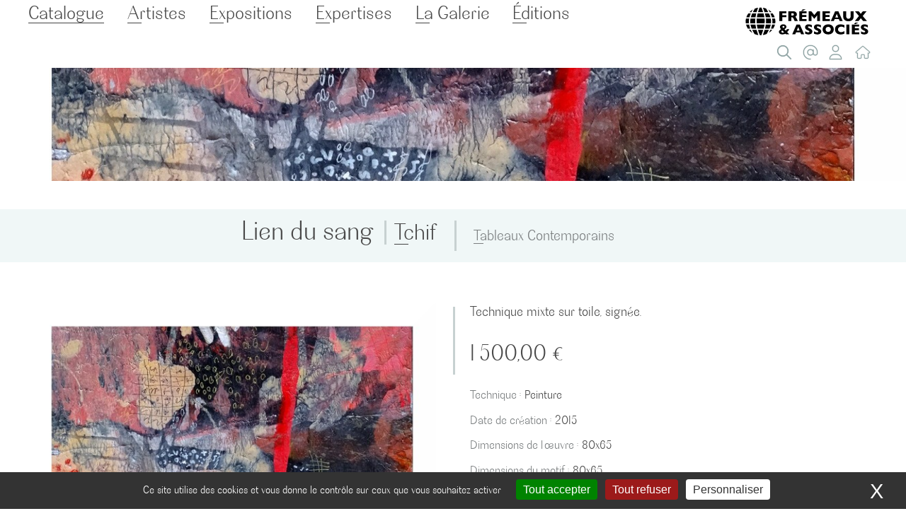

--- FILE ---
content_type: text/html; charset=utf-8
request_url: https://www.galerie-fremeaux.com/Lien-du-sang.html
body_size: 10507
content:
<!DOCTYPE html>
<!--[if lt IE 7 ]> <html dir="ltr" lang="fr" class="ltr fr no-js ie ie6"> <![endif]-->
<!--[if IE 7 ]> <html dir="ltr" lang="fr" class="ltr fr no-js ie ie7"> <![endif]-->
<!--[if IE 8 ]> <html dir="ltr" lang="fr" class="ltr fr no-js ie ie8"> <![endif]-->
<!--[if IE 9 ]> <html dir="ltr" lang="fr" class="ltr fr no-js ie ie9"> <![endif]-->
<!--[if (gt IE 9)|!(IE)]><!--> <html dir="ltr" lang="fr" class="ltr fr no-js"> <!--<![endif]-->
<head><script type='text/javascript'>/*<![CDATA[*/(function(H){H.className=H.className.replace(/\bno-js\b/,'js')})(document.documentElement);/*]]>*/</script>

 

	
	<title>Œuvre « Lien du sang »  par Tchif - Galerie Frémeaux &amp; Associés</title>
<meta name="description" content="Technique mixte sur toile, sign&#233;e." />
<link rel="canonical" href="https://www.galerie-fremeaux.com/Lien-du-sang.html" />
<meta http-equiv="Content-Type" content="text/html; charset=utf-8" />
<meta name="viewport" content="width=device-width, initial-scale=1" />
<script>
var mediabox_settings={"auto_detect":true,"ns":"box","tt_img":true,"sel_g":"#documents_portfolio a[type='image\/jpeg'],#documents_portfolio a[type='image\/png'],#documents_portfolio a[type='image\/gif']","sel_c":".mediabox","str_ssStart":"Diaporama","str_ssStop":"Arr\u00eater","str_cur":"{current}\/{total}","str_prev":"Pr\u00e9c\u00e9dent","str_next":"Suivant","str_close":"Fermer","str_loading":"Chargement\u2026","str_petc":"Taper \u2019Echap\u2019 pour fermer","str_dialTitDef":"Boite de dialogue","str_dialTitMed":"Affichage d\u2019un media","splash_url":"","lity":{"skin":"_simple-dark","maxWidth":"90%","maxHeight":"90%","minWidth":"400px","minHeight":"","slideshow_speed":"2500","opacite":"0.9","defaultCaptionState":"expanded"}};
</script>
<!-- insert_head_css -->
<link rel="stylesheet" href="plugins-dist/mediabox/lib/lity/lity.css?1755164787" type="text/css" media="all" />
<link rel="stylesheet" href="plugins-dist/mediabox/lity/css/lity.mediabox.css?1755164787" type="text/css" media="all" />
<link rel="stylesheet" href="plugins-dist/mediabox/lity/skins/_simple-dark/lity.css?1755164787" type="text/css" media="all" /><link rel='stylesheet' type='text/css' media='all' href='plugins-dist/porte_plume/css/barre_outils.css?1755164787' />
<link rel='stylesheet' type='text/css' media='all' href='local/cache-css/cssdyn-css_barre_outils_icones_css-55117864.css?1755165724' />
<link rel="stylesheet" href="plugins/auto/typoenluminee/v4.0.0/css/enluminurestypo.css" type="text/css" media="all" /><link rel='stylesheet' type='text/css' media='all' href='plugins/auto/mesfavoris/v4.0.0/css/mesfavoris.css?1750412794' />
<link rel="stylesheet" href="plugins/auto/select2/v2.1.0/lib/select2/css/select2.css" type="text/css" media="all" /><link rel="stylesheet" href="plugins/auto/select2/v2.1.0/css/spip.select2.css" type="text/css" media="all" /><link rel="stylesheet" href="plugins/auto/slick/v2.1.0/lib/slick/slick.min.css" type="text/css" /><link rel="stylesheet" href="plugins/auto/slick/v2.1.0/lib/slick/slick-theme.min.css" type="text/css" /><link rel="stylesheet" href="plugins/auto/slick/v2.1.0/lib/slick/accessible-slick-theme.min.css" type="text/css" /><link rel="stylesheet" href="plugins/auto/slick/v2.1.0/css/slick-spip.css" type="text/css" /><link rel="stylesheet" href="local/cache-css/cssdyn-css_vignettes_css-7e58a5c1.css?1755164827" type="text/css" />
<link rel="stylesheet" href="plugins-dist/bigup/css/bigup.css?1755164787" type="text/css" />
<link rel="stylesheet" href="plugins/auto/albums/v4.3.5/css/albums.css" type="text/css" />
<link rel="stylesheet" href="plugins/auto/historique_spip32_documents/v1.1.0/css/historique_spip32_documents.css" type="text/css" media="all" />
<link rel='stylesheet' href='plugins/auto/cvtupload/v2.2.0/css/cvtupload.css?1740473852' type='text/css' media='all' />
<link rel="stylesheet" href="skgalmeaux/css/styles.css?1705941321" type="text/css" />
<script src="prive/javascript/jquery.js?1755164787" type="text/javascript"></script>
<script src="prive/javascript/jquery.form.js?1755164787" type="text/javascript"></script>
<script src="prive/javascript/jquery.autosave.js?1755164787" type="text/javascript"></script>
<script src="prive/javascript/jquery.placeholder-label.js?1755164787" type="text/javascript"></script>
<script src="prive/javascript/ajaxCallback.js?1755164787" type="text/javascript"></script>
<script src="prive/javascript/js.cookie.js?1755164787" type="text/javascript"></script>
<script src="plugins/auto/select2/v2.1.0/javascript/select2.fork.full.js?1720191450" type="text/javascript"></script>
<script src="plugins/auto/select2/v2.1.0/lib/select2/js/i18n/fr.js?1720191450" type="text/javascript"></script>
<script src="plugins/auto/select2/v2.1.0/javascript/SpipSelect2.js?1720191450" type="text/javascript"></script>
<script src="plugins/auto/select2/v2.1.0/javascript/SpipSelect2Loader.js?1720191450" type="text/javascript"></script>
<script src="plugins-dist/bigup/javascript/bigup.utils.js?1755164787" type="text/javascript"></script>
<script src="local/cache-js/jsdyn-javascript_bigup_trads_js-1ca3f657.js?1755164827" type="text/javascript"></script>
<script src="plugins-dist/bigup/lib/flow/flow.js?1755164787" type="text/javascript"></script>
<script src="plugins-dist/bigup/javascript/bigup.js?1755164787" type="text/javascript"></script>
<script src="plugins-dist/bigup/javascript/bigup.loader.js?1755164787" type="text/javascript"></script>
<!-- insert_head -->
<script src="plugins-dist/mediabox/lib/lity/lity.js?1755164787" type="text/javascript"></script>
<script src="plugins-dist/mediabox/lity/js/lity.mediabox.js?1755164787" type="text/javascript"></script>
<script src="plugins-dist/mediabox/javascript/spip.mediabox.js?1755164787" type="text/javascript"></script><script type='text/javascript' src='plugins-dist/porte_plume/javascript/jquery.markitup_pour_spip.js?1755164787'></script>
<script type='text/javascript' src='plugins-dist/porte_plume/javascript/jquery.previsu_spip.js?1755164787'></script>
<script type='text/javascript' src='local/cache-js/jsdyn-javascript_porte_plume_start_js-1fced065.js?1755165724'></script>
<script type="text/javascript">
	window.spipConfig ??= {};
	spipConfig.select2 ??= {};
	spipConfig.select2.selector ??= '';
</script><script type="text/javascript" src="plugins/auto/slick/v2.1.0/lib/slick/slick.min.js"></script><script type="text/javascript" src="local/cache-js/jsdyn-javascript_slick_spip_js-595f5f23.js?1755164827"></script><link rel='stylesheet' href='local/cache-css/cssdyn-tarteaucitron_custom_css-ef888f12.css?1755164827' type='text/css' /><script type='text/javascript' src='plugins/auto/tarteaucitron/v1.8.0/lib/tarteaucitron/tarteaucitron.js' id='tauc'></script>
<script type="text/javascript">
	tarteaucitron.init({
		"privacyUrl": "", /* Privacy policy url */

		"hashtag": "#tarteaucitron", /* Ouverture automatique du panel avec le hashtag */
		"cookieName": "galeriefremeaux", /* Cookie name */

		"orientation": "bottom", /* le bandeau doit être en haut (top), au milieu (middle) ou en bas (bottom) ? */
		"groupServices": false, /* Group services by category */
		"closePopup": true, /* Show a close X on the banner */

		/* Gestion petit bandeau */
		"showAlertSmall": false, /* afficher le petit bandeau en bas à droite ? */
		"cookieslist": false, /* Afficher la liste des cookies installés ? */

		/* Gestion de la petite icone Cookie */
		"showIcon": false, /* Show cookie Icon or not */
		
		"iconPosition": "BottomRight", /* BottomRight, BottomLeft, TopRight and TopLeft */

		"adblocker": false, /* Afficher un message si un adblocker est détecté */

		/* Gestion grand bandeau */
		"DenyAllCta" : 	true, /* Show the deny all button */
		"AcceptAllCta" : true, /* Show the accept all button when highPrivacy on */
		"highPrivacy": true, /* Si true, affiche le bandeau de consentement. Sinon, le consentement est implicite. */

		"handleBrowserDNTRequest": true, /* If Do Not Track == 1, disallow all */

		"removeCredit": false, /* supprimer le lien vers la source ? */

		"useExternalCss": false, /* If false, the tarteaucitron.css file will be loaded */
		"useExternalJs": false, /* If false, the tarteaucitron.js file will be loaded */

		

		"moreInfoLink": true, /* Show more info link */
		

		"mandatory": true, /* Show a message about mandatory cookies */

	});

	var tarteaucitronCustomText = {
		
		
	}

	var tarteaucitronForceLanguage = 'fr';
</script>
<script type='text/javascript'>jQuery.bigup_config = {"clientWidth":0,"clientHeight":0,"clientQuality":0,"maxFileSize":10,"formats_logos":["jpg","png","svg","gif","webp"]}</script>
<meta name="generator" content="SPIP 4.4.4" />
<link rel="icon" type="image/x-icon" href="favicon.ico" />
<link rel="shortcut icon" type="image/x-icon" href="favicon.ico" />
<!--seo_insere--><!-- Plugin Métas + -->
<!-- Dublin Core -->
<link rel="schema.DC" href="https://purl.org/dc/elements/1.1/" />
<link rel="schema.DCTERMS" href="https://purl.org/dc/terms/" />
<meta name="DC.Format" content="text/html" />
<meta name="DC.Type" content="Text" />
<meta name="DC.Language" content="fr" />
<meta name="DC.Title" lang="fr" content="Lien du sang &#8211; Galerie Fr&#233;meaux &#38; Associ&#233;s" />
<meta name="DC.Description.Abstract" lang="fr" content="Technique mixte sur toile, sign&#233;e." />

<meta name="DC.Date.Modified" content="2023-09-01" />
<meta name="DC.Identifier" content="https://www.galerie-fremeaux.com/Lien-du-sang.html" />
<meta name="DC.Publisher" content="Galerie Fr&#233;meaux &#38; Associ&#233;s" />
<meta name="DC.Source" content="https://www.galerie-fremeaux.com" />

<meta name="DC.Creator" content="Galerie Fr&#233;meaux &#38; Associ&#233;s" />


<meta name="DC.Subject" content="Tableaux Contemporains" />

<meta name="DC.Subject" content="Peinture" />

<meta name="DC.Subject" content="Tchif" />




<!-- Open Graph -->
 
<meta property="og:rich_attachment" content="true" />

<meta property="og:site_name" content="Galerie Fr&#233;meaux &#38; Associ&#233;s" />
<meta property="og:type" content="article" />
<meta property="og:title" content="Lien du sang &#8211; Galerie Fr&#233;meaux &#38; Associ&#233;s" />
<meta property="og:locale" content="fr_FR" />
<meta property="og:url" content="https://www.galerie-fremeaux.com/Lien-du-sang.html" />
<meta property="og:description" content="Technique mixte sur toile, sign&#233;e." />

 

<meta property="og:image" content="https://www.galerie-fremeaux.com/local/cache-vignettes/L1200xH630/5303be8583012b2a3799eb0668b1e7-c234f.jpg" />
<meta property="og:image:width" content="1200" />
<meta property="og:image:height" content="630" />
<meta property="og:image:type" content="image/jpeg" />
<meta property="og:image:alt" content="Lien du sang" />



<meta property="article:modified_time" content="2023-09-01" />

<meta property="article:author" content="Galerie Fr&#233;meaux &#38; Associ&#233;s" />


<meta property="article:tag" content="Tableaux Contemporains" />

<meta property="article:tag" content="Peinture" />

<meta property="article:tag" content="Tchif" />







<!-- Twitter Card -->
<meta name="twitter:card" content="summary_large_image" />
<meta name="twitter:title" content="Lien du sang &#8211; Galerie Fr&#233;meaux &#38; Associ&#233;s" />
<meta name="twitter:description" content="Technique mixte sur toile, sign&#233;e." />
<meta name="twitter:dnt" content="on" />
<meta name="twitter:url" content="https://www.galerie-fremeaux.com/Lien-du-sang.html" />

<meta name="twitter:image" content="https://www.galerie-fremeaux.com/local/cache-vignettes/L506xH253/9ba475bcd800b6e7f033b6d5cacdc2-5818f.jpg?1703683908" />
<meta property="twitter:image:alt" content="Lien du sang" />

<link rel='stylesheet' href='plugins/auto/saisies/v5.13.1/css/saisies.css?1750932386' type='text/css' media='all' />

<script type='text/javascript' src='plugins/auto/saisies/v5.13.1/javascript/saisies.js?1750932386'></script>
<script>
		function afficher_si_show(src) {
			src.slideDown(800);
}
function afficher_si_hide(src) {
	src.slideUp(800);
}
	</script>
<script type='text/javascript' src='plugins/auto/saisies/v5.13.1/javascript/saisies_afficher_si.js?1750932386'></script>
</head>
<body class="pas_surlignable page_produit">
<div id="page-wrapper" class="page">

	<header class="clearfix header" role="banner" id="header">
	<div class="container">

<nav class="nav main" id="nav2" role="navigation">
	<strong class="h1 spip_logo_site"><a rel="start home" href="https://www.galerie-fremeaux.com" title="Accueil"><img
	src="local/cache-vignettes/L200xH63/logo_fremeaux-et-associes-web-65214.svg?1703287547" class='spip_logo' width='200' height='63'
	alt="" /></a></strong>
	
	<ul>
	<li class="cherche"><a class="no_ancres_douces icosearch" href="#cherche" title="Chercher">Chercher</a>
	<form action="spip.php?page=recherche" method="get" id="cherche">
	<input name="page" value="recherche" type="hidden"
>
	
	<label for="recherche">Rechercher :</label>
	<input type="search" class="search text" size="10" name="recherche" id="recherche" accesskey="4" autocapitalize="off" autocorrect="off" placeholder="Chercher"
	/><input type="submit" class="btn submit" value="&gt;&gt;" title="Vous cherchez" />
</form>
</li>
	
	<li class="nav-item  first"><a href="Contact.html" class="icoat" title="Contact" rel="nofollow">Contact</a>
	</li>
	
	<li class="nav-item"><a href="mon-compte.html" class="icouser" title="Mon compte" rel="nofollow">Mon compte</a>
	</li>
	
	<li class="nav-item  last"><a href="https://www.galerie-fremeaux.com" class="icohome" title="Accueil" rel="nofollow">Accueil</a>
		</li>
	<!---->
</ul></nav>
<nav class="links nav" id="nav" role="navigation">
	<ul class="">
		
		<li class="nav-item on  first"><a href="-Catalogue-.html" class="  noclic" >Catalogue</a>
			<ul class="ssmenu">
			<li class="nav-item  first"><a href="+-Dessins-et-estampes-modernes-et-contemporains-+.html">Dessins et estampes modernes et contemporains</a></li><li class="nav-item"><a href="+-Art-Coutumier-+.html">Art Coutumier</a></li><li class="nav-item"><a href="+-Tableaux-Anciens-et-Modernes-+.html">Tableaux Anciens et Modernes</a></li><li class="nav-item on  last"><a href="+-Tableaux-Contemporains-+.html">Tableaux Contemporains</a></li></ul>
		</li>
		
		<li class="nav-item"><a href="-Artistes-.html">Artistes</a>
			
		</li>
		
		<li class="nav-item"><a href="-Expositions-.html">Expositions</a>
			
		</li>
		
		<li class="nav-item"><a href="-Estimations-.html">Expertises</a>
			
		</li>
		
		<li class="nav-item"><a href="-La-Galerie-.html">La Galerie</a>
			
		</li>
		
		<li class="nav-item  last"><a href="-Editions-.html">Éditions</a>
			
		</li>
		
	</ul>
	<a href="#nav" id="menu" class="mob no_ancres_douces">Menu</a>
</nav>
</div>
</header>	
	<main class="main" role="main">
		
		
		<section class="wrapper">
			<header class="header">
				<div class="img">
					<img src='local/cache-gd2/0f/2ddc44e5cecf9150713ad466d7e581.jpg?1703683900' width='1756' height='220' />				</div>
			<div class="row aln-middle separ">
				<div class="titre col-6 col-12-mobile">
					<h1 class="crayon produit-titre-538 surlignable entry-title">Lien du sang</h1>
					<a href="+-Tchif-+.html" class="h3">Tchif</a>
				</div>
				<div class="cat col-6 col-12-mobile h6">
					<a href="+-Tableaux-Contemporains-+.html">Tableaux Contemporains</a>
				</div>
			</header>
		</section>

		<div class="container">
			<section class="row aln-top separ" id="oeuvre"><div id="portfolio" class="col-6 col-12-mobile"><a href="IMG/jpg/GALFREMTCH021.jpg" type="" title="Lien du sang - Tchif" class="image"><img src='local/cache-vignettes/L600xH737/GALFREMTCH021-3c6b3.jpg?1703683899' width='600' height='737' alt='Lien du sang - Tchif' /></a><p class="crayon produit-reference-538 details surlignable">Référence : <strong>GALFREMTCH021</strong></p>
				
					<div id="outils"><ul>
						<li id="favoris">   
							<div class='ajaxbloc ajax-id-favori' data-ajax-env='C9AlqYWPAS5Ykoj28BJ8x/IxpvcWYaHv0O+lRUxmHEXF5AaGCYwuuwu7V8ucLzmPm6fyE7L+796AF0Lyk2mm50ehiCbD/GxgvEyoMcQ/GnXbi4W35HtkaXErHNKo0WtsHl9atwZYjAca9UlbwtklXiMAxdl0cvK/gyv+wOSKoVN1S6gNABeeOCLCwg8rUDN++AtqJsju6revsQpZKT7PFef/y38RQmYDUKlNl3LJJLPuZEAJCVXEAHM8qGjgRBnUQYaBptwJPEZw5mpTArI=' data-origin="Lien-du-sang.html">
<span class="formulaire_favori" class="favori ajax"> 
 <a href="favoris-ajouter-produit-538" title="Ajouter &#224; ma s&#233;lection" data-act="ajouter" data-obj="produit" data-idobj="538" class="bouton ajouter noancre" rel="nofollow"><span class="fav-title">Ajouter à ma sélection</span></a>
</span></div><!--ajaxbloc-->						</li>	
						<li id="partage"><a href="#" class="iconshare" title="Partager">Partager</a>
							<ul class="socialtags">
	<li class="facebook">
		<a rel="nofollow" onclick="if(this.href.lastIndexOf(&quot;javascript:&quot;) != 0){ window.open(this.href, &quot;_blank&quot;, &quot;screenX=50,left=50,screenY=50,top=50, width=550, height=450,toolbar=no, location=no,resizable=yes, scrollbars=yes&quot;);return false; }" href="http://www.facebook.com/sharer/sharer.php?u=https://www.galerie-fremeaux.com/Lien-du-sang.html&amp;t=&#338;uvre &#171; Lien du sang &#187; par Tchif - Galerie Fr&#233;meaux &#38; Associ&#233;s" title="Facebook"><i class="fab fa-facebook-f"></i>Facebook</a>
	</li>
	<li class="linkedin">
		<a rel="nofollow" onclick="if (this.href.lastIndexOf(&quot;javascript:&quot;) != 0 ) { window.open(this.href, &quot;_blank&quot;, &quot;screenX=50,left=50,screenY=50,top=50, width=550, height=450,toolbar=no, location=no,resizable=yes, scrollbars=yes&quot;);return false; }" href="http://www.linkedin.com/shareArticle?mini=true&amp;url=https://www.galerie-fremeaux.com/Lien-du-sang.html&amp;title=&#338;uvre &#171; Lien du sang &#187; par Tchif - Galerie Fr&#233;meaux &#38; Associ&#233;s&amp;source=https://www.galerie-fremeaux.com/Lien-du-sang.html_site&amp;summary=Technique mixte sur toile, sign&#233;e." title="LinkedIn"><i class="fab fa-linkedin-in"></i>LinkedIn</a>
	</li>
	<li class="twitter">
		<a rel="nofollow" onclick="if (this.href.lastIndexOf(&quot;javascript:&quot;) != 0 ) { window.open(this.href, &quot;_blank&quot;, &quot;screenX=50,left=50,screenY=50,top=50, width=550, height=450,toolbar=no, location=no,resizable=yes, scrollbars=yes&quot;);return false; }" href="http://twitter.com/intent/tweet?text=&#338;uvre &#171; Lien du sang &#187; par Tchif - Galerie Fr&#233;meaux &#38; Associ&#233;s&amp;url=https://www.galerie-fremeaux.com/Lien-du-sang.html" title="X (Twitter)"><i class="fab fa-x-twitter"></i>X (Twitter)</a>
	</li>
	<li class="courriel">
		<a rel="nofollow" href="mailto:?subject=&#192;%20voir%20:%20&#338;uvre%20&#171;%20Lien%20du%20sang%20&#187;%20par%20Tchif%20-%20Galerie%20Fr&#233;meaux%20&#38;%20Associ&#233;s&amp;body=%0A%0Ahttps://www.galerie-fremeaux.com/Lien-du-sang.html" title="Envoyer par courriel"><i class="fas fa-envelope"></i>Courriel</a>
	</li>
</ul>
						</li>
					</ul></div>

				</div><div class="col-6 col-12-mobile">
			
					<div class="crayon produit-descriptif-538 texte surlignable">Technique mixte sur toile, signée.</div>
					 
						<div class="crayon produit-prix_ht-538 produit__prix" itemprop="offers" itemscope itemtype="https://schema.org/Offer">
							<span class="h3"><span class="montant" itemscope itemtype="https://schema.org/PriceSpecification" data-montant-nombre="1500" data-montant-devise="EUR"><span class="montant__inner" itemprop="price" content="1500">1 500,00 <span class="montant__devise" itemprop="priceCurrency" content="EUR">€</span></span></span></span> 
							 
								<strong class="mob"> <a href="#acquerir">Acquérir</a></strong>
							
							
					 </div>
					 <ul class="details fiche">
					 	<li><span>Technique :</span> <strong>Peinture</strong></li><B_tec>
					 	<li class="crayon produit-date_crea-538 "><span>Date de création :</span> <strong>2015</strong></li>
					 	
					 	<li class="crayon produit-dim_oeuvre-538 "><span>Dimensions de l’œuvre :</span> <strong>80x65</strong></li>
					 	<li class="crayon produit-dim_motif-538 "><span>Dimensions du motif :</span> <strong>80x65</strong></li>
					 	
					 	
					 	
					 	
					 	
					 	
					 	
					 	

					 </ul>
					
				</div>
			</section><section class="row aln-top separ" id="artiste">
				<div class="alright col-6 col-12-mobile">
					
						<h3><a href="+-Tchif-+.html">Tchif</a></h3>
						<div class="crayon mot-texte-201 texte">Inventeur d’une grammaire picturale singulière, composée de signes mêlant mythologie personnelle et symbolique africaine, Tchif a été invité dans de nombreux pays pour présenter son travail (Brésil, Pays-Bas, Allemagne, Belgique, Portugal…). Le National Museum of African Art de Washington l’a sélectionné pour une des plus grandes expositions organisées autour de l’art contemporain africain &#8220;Earth Matters&#8221; en 2013. La Galerie Frémeaux &amp; Associés a présenté, du 6 juin au 18 juillet 2015, 35 toiles de l’artiste produites entre 2005 et 2015.</div>
						
					<h4 class="no">Autres œuvres</h4><ul class="portfolio   noslick">
					<li><figure class="figure"><a href="Sang-de-cheval.html" class="image"><img src='local/cache-vignettes/L160xH130/GALFREMTCH001-8dc30.jpg?1755105299' width='160' height='130' /></a>
	<figcaption><a href="Sang-de-cheval.html" class="image">
	
	Sang de cheval</a></figcaption>
</figure>				</a></li>
					</ul>
			<hr class="court"><h3 class="h4">Autres œuvres dans<br> Tableaux Contemporains</h3><ul class="portfolio" id="slide-artcat">
					<li><figure class="figure"><a href="Quoi-par-dessus-tete.html" class="image"><img src='local/cache-vignettes/L160xH125/GALFREM1113-f9c72.jpg?1703700758' width='160' height='125' /></a>
	<figcaption><a href="Quoi-par-dessus-tete.html" class="image">
	<span class="artiste">Chica</span>
	Quoi par dessus tête</a></figcaption>
</figure>				</a></li><li><figure class="figure"><a href="Skate-board.html" class="image"><img src='local/cache-vignettes/L160xH122/GALFREMD788-06e1e.jpg?1703700746' width='160' height='122' /></a>
	<figcaption><a href="Skate-board.html" class="image">
	<span class="artiste">Chica</span>
	Skate board</a></figcaption>
</figure>				</a></li><li><figure class="figure"><a href="L-amant-aime.html" class="image"><img src='local/cache-vignettes/L160xH202/GALFREMD1168-4d717.jpg?1703700760' width='160' height='202' /></a>
	<figcaption><a href="L-amant-aime.html" class="image">
	<span class="artiste">Chica</span>
	L&#8217;amant aimé</a></figcaption>
</figure>				</a></li><li><figure class="figure"><a href="Composition-117.html" class="image"><img src='local/cache-vignettes/L160xH198/GALFREM10804-fec8c.jpg?1703700732' width='160' height='198' /></a>
	<figcaption><a href="Composition-117.html" class="image">
	<span class="artiste">Philippe Séro-Guillaume</span>
	Composition</a></figcaption>
</figure>				</a></li><li><figure class="figure"><a href="Les-lauriers-sont-coupes.html" class="image"><img src='local/cache-vignettes/L160xH200/GALFREMD241-b7d52.jpg?1703700765' width='160' height='200' /></a>
	<figcaption><a href="Les-lauriers-sont-coupes.html" class="image">
	<span class="artiste">Chica</span>
	Les lauriers sont coupés</a></figcaption>
</figure>				</a></li><li><figure class="figure"><a href="LA-MAIN-DU-PANDA.html" class="image"><img src='local/cache-vignettes/L160xH218/BEN044BIS-e53b8.jpg?1703683901' width='160' height='218' /></a>
	<figcaption><a href="LA-MAIN-DU-PANDA.html" class="image">
	<span class="artiste">Benito</span>
	LA MAIN DU PANDA</a></figcaption>
</figure>				</a></li><li><figure class="figure"><a href="Les-choristes.html" class="image"><img src='local/cache-vignettes/L160xH134/GALFREM9800-30cdd.jpg?1703700742' width='160' height='134' /></a>
	<figcaption><a href="Les-choristes.html" class="image">
	<span class="artiste">Chica</span>
	Les choristes</a></figcaption>
</figure>				</a></li><li><figure class="figure"><a href="Etageres-etagees.html" class="image"><img src='local/cache-vignettes/L160xH189/GALFREMD779-88fd2.jpg?1703700744' width='160' height='189' /></a>
	<figcaption><a href="Etageres-etagees.html" class="image">
	<span class="artiste">Chica</span>
	Etagères étagées</a></figcaption>
</figure>				</a></li><li><figure class="figure"><a href="Vois-d-ou-vient-le-vent.html" class="image"><img src='local/cache-vignettes/L160xH134/GALFREMD272-98130.jpg?1703700766' width='160' height='134' /></a>
	<figcaption><a href="Vois-d-ou-vient-le-vent.html" class="image">
	<span class="artiste">Chica</span>
	Vois d&#8217;où vient le vent</a></figcaption>
</figure>				</a></li><li><figure class="figure"><a href="Le-retour-du-marche.html" class="image"><img src='local/cache-vignettes/L160xH130/GALFREMD694-07c41.jpg?1703700744' width='160' height='130' /></a>
	<figcaption><a href="Le-retour-du-marche.html" class="image">
	<span class="artiste">Chica</span>
	Le retour du marché</a></figcaption>
</figure>				</a></li><li><figure class="figure"><a href="La-sirene-et-le-velocipede.html" class="image"><img src='local/cache-vignettes/L160xH131/GALFREMD781-38910.jpg?1703700746' width='160' height='131' /></a>
	<figcaption><a href="La-sirene-et-le-velocipede.html" class="image">
	<span class="artiste">Chica</span>
	La sirène et le vélocipède</a></figcaption>
</figure>				</a></li><li><figure class="figure"><a href="Le-miracle-des-oiseaux.html" class="image"><img src='local/cache-vignettes/L160xH193/GALFREMD1126-abce6.jpg?1703700759' width='160' height='193' /></a>
	<figcaption><a href="Le-miracle-des-oiseaux.html" class="image">
	<span class="artiste">Chica</span>
	Le miracle des oiseaux</a></figcaption>
</figure>				</a></li>
					</ul>

				</div><div id="acquerir" class="col-6 col-12-mobile">
			   
				<div class="form">
				
					<h3 class="crayon article-titre-10 ">Acquérir cette œuvre</h3>
					<div class="crayon article-chapo-10 texte">Pour tout renseignement, contactez-nous au 01 43 74 90 24 ou envoyez-nous un message (<a href="Conditions-generales-de-vente-et-mentions-legales.html" class="spip_in">Conditions générales de vente</a>)</div>
				
				  
	<div class="ajax">

<div class="
	formulaire_spip
	formulaire_formidable
	formulaire_formidable_1 formulaire_formidable_acquerir formulaire_formidable-1 "
	
																															id="formulaire_formidable_acquerir"
	>
	
	 
		
	
	 
	 
	<form method="post" action="/Lien-du-sang.html#formulaire_formidable_acquerir" enctype="multipart/form-data" data-resume_etapes_futures="null"><div>
				
				<span class="form-hidden"><input name='formulaire_action' type='hidden'
		value='formidable'><input name='formulaire_action_args' type='hidden'
		value='yxPVzYKfHZZiEoJctW1x7XEh99KYo2+6GxcKj6GZu89rJOkSJQV0IfneJvPOs3QCnz568kYNPD2Hdzr7ib8pKCrmyqAlbVMhrfhHs4nhaVnObZK9ZzvtcTxGKO4e5vpi8qiwsQSvbws6usxnyDM2Au/O4syIecKA6VCeSGq59SWJNb1NunN+QXsWfq3Jb5i0+w=='><input name='formulaire_action_sign' type='hidden'
		value=''><input type="hidden" name="id_formulaire" value="1"/>
<input type="hidden" name="formidable_afficher_apres" value="rien"/><input type='hidden' name='_jeton' value='dd4919f52e93f18236cc1cccb26d0b0a14d32346ca312c5077c148f5279726c9' /><!--Saisies : bouton caché pour validation au clavier--><button type="submit" value="1" hidden tabindex="-1" style="display:none"></button><input type="hidden" name="bigup_retrouver_fichiers" value="*:1768676414:bba6573a34f542d9ed22212649c5b7e288cbab8473c9654b12bac0d63613373f" /></span>
				

				<div class="editer-groupe">
					
					 
					<!--!inserer_saisie_editer-->
		<div class="editer editer_input_1 obligatoire saisie_input" data-id="@64e63ed6d482f">
			
			<label  class="editer-label" for="champ_formidable_acquerir_input_1">Nom<span class='obligatoire'> &#10035;</span></label>

			
			
			

			
			<input type="text" name="input_1" class="text" id="champ_formidable_acquerir_input_1" size="40" placeholder="votre nom ✳"   required="required" />
			

			
			

			
			</div>


 
<!--!inserer_saisie_editer-->
		<div class="editer editer_input_2 obligatoire saisie_input" data-id="@64e63f0c156bd">
			
			<label  class="editer-label" for="champ_formidable_acquerir_input_2">Prénom<span class='obligatoire'> &#10035;</span></label>

			
			
			

			
			<input type="text" name="input_2" class="text" id="champ_formidable_acquerir_input_2" size="40" placeholder="votre prénom ✳"   required="required" />
			

			
			

			
			</div>


 
<!--!inserer_saisie_editer-->
		<div class="editer saisie_session_email" style="display: none;">
	<label for="give_me_your_email">Veuillez laisser ce champ vide :</label>
	<input type="text" class="text email" name="email_nobot" id="give_me_your_email" value="" size="10" />
</div><div class="editer editer_input_3 obligatoire saisie_input" data-id="@64e63f39a45f2">
			
			<label  class="editer-label" for="champ_formidable_acquerir_input_3">Courriel<span class='obligatoire'> &#10035;</span></label>

			
			
			

			
			<input type="text" name="input_3" class="text" id="champ_formidable_acquerir_input_3" size="40" placeholder="votre courriel ✳"   required="required" />
			

			
			

			
			</div>


 
<!--!inserer_saisie_editer-->
		<div class="editer editer_input_4 saisie_input" data-id="@64e63f66e3abe">
			
			<label  class="editer-label" for="champ_formidable_acquerir_input_4">Téléphone</label>

			
			
			

			
			<input type="text" name="input_4" class="text" id="champ_formidable_acquerir_input_4" size="40" placeholder="téléphone"  />
			

			
			

			
			</div>


 
<!--!inserer_saisie_editer-->
		<div class="editer editer_textarea_1 saisie_textarea" data-id="@64e63fa195350">
			
			<label  class="editer-label" for="champ_formidable_acquerir_textarea_1">Message</label>

			
			
			

			
			<textarea name="textarea_1" class="" id="champ_formidable_acquerir_textarea_1" rows="5" cols="40"  placeholder="message complémentaire...">
</textarea>
			

			
			

			
			</div>


 
<div class="editer editer_hidden_1 saisie_hidden afficher_si_sans_visuel" style="display:none;" data-id="@64f0c1b52daa3">
	 
	
	<input type="hidden" name="hidden_1" id="champ_hidden_1" value="GALFREMTCH021" />
	
	
	</div>


 
<div class="editer editer_hidden_2 saisie_hidden afficher_si_sans_visuel" style="display:none;" data-id="@64f0c320e34f9">
	 
	
	<input type="hidden" name="hidden_2" id="champ_hidden_2" value="Lien du sang" />
	
	
	</div>


 
<div class="editer editer_destinataires_1 saisie_destinataires" style="display:none;" data-id="@6516c514ab01d">
	
	
	 
	<input type="hidden" name="destinataires_1[]" value="23" />
	
	
	
	 
	<input type="hidden" name="destinataires_1[]" value="3" />
	
	
	
	</div>
				</div>

				
				<!--extra-->
				<p class="boutons" >
	<span class="image_loading"></span>
	
	

	

	
	<button type="submit" class="submit submit_main" value="1" data-label_enregistrer="Envoyer"><span class="btn__label">Envoyer</span></button>
</p>			</div></form>
		

			
		
		</div>
 
	</div>

</div>
				</div>
			</section>
		</div>

	
	</main><!--.main-->

	<footer id="footer" class="footer clearfix" role="contentinfo">
	<div class="container">
		<div class="row gtr-200 aln-center separ">
<section class="col-5 col-12-mobile alright" id="Newsletter">

				<div class="formulaire_spip formulaire_newsletter formulaire_newsletter_subscribe ajax">
	
	
 
	 
	<form method="post" id="lettre" action="/Lien-du-sang.html"><div>
		<span class="form-hidden"><input name='formulaire_action' type='hidden'
		value='newsletter_subscribe'><input name='formulaire_action_args' type='hidden'
		value='g1gvzoKfAdINLWteXRwoRKgC5np3R6I0FMGbAKAkLTmm1aJFy9YkwaR1fC8HKevAa8UhvPGvfOHtCIdqhZzTk+bKaKe4IR8pcGElSxeEgG8WPnarAKRMoSDxc0TK+g=='><input name='formulaire_action_sign' type='hidden'
		value=''><input type='hidden' name='_jeton' value='d4c5399d964d45debc5e1702d4fe3fd07b815f2629bc55882de0fb38480edbe3' /><label class='check_if_nobot'><input type='checkbox' name='_nospam_encrypt' value='1' /> Je ne suis pas un robot</label></span><div class="editer-groupe">
			<label for="session_email">Recevoir nos Infos &amp; invitations</label>
			<div class="editer editer_session_email obligatoire"><input type="email" name='x_cWRmK0tIbkJCamNnL1FLYmIxTzRwQT09' class="email text" value="" id="session_email" placeholder="Votre courriel &#10035;"  required="required"/>
			</div>
			

		</div>
		
		<!--extra-->
		
		
			<p class="boutons">
		<button class="submit" type="submit"><span class="label">M&#039;inscrire</span></button></p>
	</div><div class="editer saisie_session_email" style="display: none;">
	<label for="give_me_your_email">Veuillez laisser ce champ vide :</label>
	<input type="text" class="text email" name='x_cWRmK1BuSFRIRElRL1RLY2JVWT0' id="give_me_your_email" value="" size="10" />
</div></form>
	
</div>
<div class="resoc">
					<p>nous suivre…</p>
					<ul>
					
					<li><a href="https://www.facebook.com/people/Galerie-Fr%C3%A9meaux-Associ%C3%A9s/100057374772624/" class="" title="Facebook"><img
	src="IMG/logo/iconfb.png?1705934295"
	class="spip_logo"
	width="36"
	height="36"
	alt=""/></a></li>
					
				</ul>
				</div>
			</section><section class="col-5 col-12-mobile alleft">
				<p class="adresse">
					20 Rue Robert Giraudineau 94300 Vincennes 
					<br> +33 1 43 74 90 24
				</p> <nav id="navpied"><ul>
					
						<li><a href="Contact.html"   rel="nofollow"><span class="ico iconat"></span> Contact</a></li>
					
						<li><a href="mon-compte.html"   rel="nofollow"><span class="ico iconuser"></span> Mon compte</a></li>
					
						<li><a href="La-Galerie-Fremeaux.html"><span class="ico iconglob"></span> La Galerie</a></li>
					
						<li><a href="Conditions-generales-de-vente-et-mentions-legales.html"><span class="ico iconi"></span> Conditions générales de vente et mentions légales </a></li>
					
				</ul></nav><B_nav>
			</section>
		</div>
		<div class="row gtr-200 aln-center">
		<section class="col-12 col-12-mobile center copyr">
				<p>
				Copyright 2026  Groupe Frémeaux Colombini - Frémeaux & Associés &ndash; <a href="Credits.html">Crédits</a><br>
					<img
	src="local/cache-gd2/12/02de34932b2867fefd41b08ed557c3.svg?1703287549" class='spip_logo' width='320' height='100'
	alt="" />
				</p>
			</section>
		</div>
	</div>
<div class='ajaxbloc ajax-id-scriptsjs' data-ajax-env='CxCvrcWPAZdiIpaR2SugSIgGVbkrxtlnnk25O+NRmodlr8KFnMvqPTIcjEVPc3UlqJplM+U6abywkYFtU1MdN0UJs8MCCQeWmJ87bK5FovmhYY3FPcrKv2fmE+TRnpJ3IDWlm+CNWEFmZiak2FaLPqwc/lXVo4Ze1fnfvT+imoiYheRrHvtnX72uXqxs8DFPTI65ARxeMkbMMcBX30RVl71jmVZF9nPa9ljigU+y4pZxZ00z1lcA8m5+87emxf5dKbLw7E396ICv9tZJ+7ikqxO8OEivLapbJrk6iUqw39MYp0EqNfSnKTR1' data-origin="Lien-du-sang.html">
<script src="skgalmeaux/js/browser.min.js"></script><script src="skgalmeaux/js/breakpoints.min.js"></script><script src="skgalmeaux/js/jquery.dropotron.min.js"></script><script src="skgalmeaux/js/util.min.js"></script><script src="skgalmeaux/js/main.min.js"></script><script type="text/javascript">jQuery(document).ready(function(){$("#slick-home").slick({slidesToShow: 1,slidesToScroll: 1,autoplay: true,dots: true,pauseOnHover: true,autoplaySpeed: 4000,speed: 800,fade: true,responsive: [{breakpoint: 767,settings: { centerMode: true,arrows: false}}]});$("#slide-cats").slick({slidesToShow: 1,slidesToScroll: 1,speed: 1000,centerMode: true,variableWidth: true,responsive: [{breakpoint: 767,settings: "unslick"}]});$("#slide-art,#slide-artcat").slick({slidesToShow: 3,slidesToScroll: 3,variableWidth: true,speed: 1000,infinite: true,lazyLoad: 'ondemand',responsive: [{breakpoint: 767,settings: {arrows: false,slidesToScroll: 1,swipeToSlide: true}}]});$("#slide-expos").slick({slidesToShow: 3,slidesToScroll: 2,variableWidth: true, speed: 1000,infinite: true,lazyLoad: 'ondemand',responsive: [{breakpoint: 767,settings: {arrows: false,slidesToScroll: 1,swipeToSlide: true}}]});$("#slide-expo-oeuvres").slick({slidesToShow: 1,slidesToScroll: 1,/*autoplay: true,*/variableWidth: true,speed: 1000,infinite: true,lazyLoad: 'ondemand',responsive: [{breakpoint: 767,settings: {/*centerMode: true,*/arrows: false}}]});});</script></div><!--ajaxbloc--></footer>
</div><!--.page-->
<script type="text/javascript">(tarteaucitron.job = tarteaucitron.job || []).push('maps_noapi');
</script></body>
</html>


--- FILE ---
content_type: text/css
request_url: https://www.galerie-fremeaux.com/local/cache-css/cssdyn-css_vignettes_css-7e58a5c1.css?1755164827
body_size: 1157
content:
/* #PRODUIRE{fond=css/vignettes.css}
   md5:9e8e62fda90c5fad198083f3cd35e174 */
.vignette_extension {
	background-image:url(https://www.galerie-fremeaux.com/plugins-dist/medias/prive/vignettes/defaut.svg);
	background-repeat:no-repeat;
	background-position: center left;
}

.vignette_extension.3gp{ background-image:url(https://www.galerie-fremeaux.com/plugins-dist/medias/prive/vignettes/3gp.svg) }
.vignette_extension.7z{ background-image:url(https://www.galerie-fremeaux.com/plugins-dist/medias/prive/vignettes/7z.svg) }
.vignette_extension.aac{ background-image:url(https://www.galerie-fremeaux.com/plugins-dist/medias/prive/vignettes/aac.svg) }
.vignette_extension.abw{ background-image:url(https://www.galerie-fremeaux.com/plugins-dist/medias/prive/vignettes/abw.svg) }
.vignette_extension.ai{ background-image:url(https://www.galerie-fremeaux.com/plugins-dist/medias/prive/vignettes/ai.svg) }
.vignette_extension.aiff{ background-image:url(https://www.galerie-fremeaux.com/plugins-dist/medias/prive/vignettes/aiff.svg) }
.vignette_extension.anx{ background-image:url(https://www.galerie-fremeaux.com/plugins-dist/medias/prive/vignettes/anx.svg) }
.vignette_extension.asf{ background-image:url(https://www.galerie-fremeaux.com/plugins-dist/medias/prive/vignettes/asf.svg) }
.vignette_extension.avi{ background-image:url(https://www.galerie-fremeaux.com/plugins-dist/medias/prive/vignettes/avi.svg) }
.vignette_extension.axa{ background-image:url(https://www.galerie-fremeaux.com/plugins-dist/medias/prive/vignettes/axa.svg) }
.vignette_extension.axv{ background-image:url(https://www.galerie-fremeaux.com/plugins-dist/medias/prive/vignettes/axv.svg) }
.vignette_extension.bin{ background-image:url(https://www.galerie-fremeaux.com/plugins-dist/medias/prive/vignettes/bin.svg) }
.vignette_extension.blend{ background-image:url(https://www.galerie-fremeaux.com/plugins-dist/medias/prive/vignettes/blend.svg) }
.vignette_extension.bmp{ background-image:url(https://www.galerie-fremeaux.com/plugins-dist/medias/prive/vignettes/bmp.svg) }
.vignette_extension.bz2{ background-image:url(https://www.galerie-fremeaux.com/plugins-dist/medias/prive/vignettes/bz2.svg) }
.vignette_extension.c{ background-image:url(https://www.galerie-fremeaux.com/plugins-dist/medias/prive/vignettes/c.svg) }
.vignette_extension.cls{ background-image:url(https://www.galerie-fremeaux.com/plugins-dist/medias/prive/vignettes/cls.svg) }
.vignette_extension.css{ background-image:url(https://www.galerie-fremeaux.com/plugins-dist/medias/prive/vignettes/css.svg) }
.vignette_extension.csv{ background-image:url(https://www.galerie-fremeaux.com/plugins-dist/medias/prive/vignettes/csv.svg) }
.vignette_extension.deb{ background-image:url(https://www.galerie-fremeaux.com/plugins-dist/medias/prive/vignettes/deb.svg) }

.vignette_extension.djvu{ background-image:url(https://www.galerie-fremeaux.com/plugins-dist/medias/prive/vignettes/djvu.svg) }
.vignette_extension.doc{ background-image:url(https://www.galerie-fremeaux.com/plugins-dist/medias/prive/vignettes/doc.svg) }
.vignette_extension.docm{ background-image:url(https://www.galerie-fremeaux.com/plugins-dist/medias/prive/vignettes/docm.svg) }
.vignette_extension.docx{ background-image:url(https://www.galerie-fremeaux.com/plugins-dist/medias/prive/vignettes/docx.svg) }
.vignette_extension.dotm{ background-image:url(https://www.galerie-fremeaux.com/plugins-dist/medias/prive/vignettes/dotm.svg) }
.vignette_extension.dotx{ background-image:url(https://www.galerie-fremeaux.com/plugins-dist/medias/prive/vignettes/dotx.svg) }
.vignette_extension.dv{ background-image:url(https://www.galerie-fremeaux.com/plugins-dist/medias/prive/vignettes/dv.svg) }
.vignette_extension.dvi{ background-image:url(https://www.galerie-fremeaux.com/plugins-dist/medias/prive/vignettes/dvi.svg) }
.vignette_extension.eps{ background-image:url(https://www.galerie-fremeaux.com/plugins-dist/medias/prive/vignettes/eps.svg) }
.vignette_extension.epub{ background-image:url(https://www.galerie-fremeaux.com/plugins-dist/medias/prive/vignettes/epub.svg) }
.vignette_extension.f4a{ background-image:url(https://www.galerie-fremeaux.com/plugins-dist/medias/prive/vignettes/f4a.svg) }
.vignette_extension.f4b{ background-image:url(https://www.galerie-fremeaux.com/plugins-dist/medias/prive/vignettes/f4b.svg) }
.vignette_extension.f4p{ background-image:url(https://www.galerie-fremeaux.com/plugins-dist/medias/prive/vignettes/f4p.svg) }
.vignette_extension.f4v{ background-image:url(https://www.galerie-fremeaux.com/plugins-dist/medias/prive/vignettes/f4v.svg) }
.vignette_extension.flac{ background-image:url(https://www.galerie-fremeaux.com/plugins-dist/medias/prive/vignettes/flac.svg) }
.vignette_extension.flv{ background-image:url(https://www.galerie-fremeaux.com/plugins-dist/medias/prive/vignettes/flv.svg) }
.vignette_extension.gif{ background-image:url(https://www.galerie-fremeaux.com/plugins-dist/medias/prive/vignettes/gif.svg) }
.vignette_extension.gpx{ background-image:url(https://www.galerie-fremeaux.com/plugins-dist/medias/prive/vignettes/gpx.svg) }
.vignette_extension.gz{ background-image:url(https://www.galerie-fremeaux.com/plugins-dist/medias/prive/vignettes/gz.svg) }
.vignette_extension.h{ background-image:url(https://www.galerie-fremeaux.com/plugins-dist/medias/prive/vignettes/h.svg) }
.vignette_extension.html{ background-image:url(https://www.galerie-fremeaux.com/plugins-dist/medias/prive/vignettes/html.svg) }
.vignette_extension.ics{ background-image:url(https://www.galerie-fremeaux.com/plugins-dist/medias/prive/vignettes/ics.svg) }
.vignette_extension.jpg{ background-image:url(https://www.galerie-fremeaux.com/plugins-dist/medias/prive/vignettes/jpg.svg) }
.vignette_extension.json{ background-image:url(https://www.galerie-fremeaux.com/plugins-dist/medias/prive/vignettes/json.svg) }
.vignette_extension.kml{ background-image:url(https://www.galerie-fremeaux.com/plugins-dist/medias/prive/vignettes/kml.svg) }
.vignette_extension.kmz{ background-image:url(https://www.galerie-fremeaux.com/plugins-dist/medias/prive/vignettes/kmz.svg) }
.vignette_extension.m4a{ background-image:url(https://www.galerie-fremeaux.com/plugins-dist/medias/prive/vignettes/m4a.svg) }
.vignette_extension.m4b{ background-image:url(https://www.galerie-fremeaux.com/plugins-dist/medias/prive/vignettes/m4b.svg) }
.vignette_extension.m4p{ background-image:url(https://www.galerie-fremeaux.com/plugins-dist/medias/prive/vignettes/m4p.svg) }
.vignette_extension.m4u{ background-image:url(https://www.galerie-fremeaux.com/plugins-dist/medias/prive/vignettes/m4u.svg) }
.vignette_extension.m4v{ background-image:url(https://www.galerie-fremeaux.com/plugins-dist/medias/prive/vignettes/m4v.svg) }
.vignette_extension.md{ background-image:url(https://www.galerie-fremeaux.com/plugins-dist/medias/prive/vignettes/md.svg) }
.vignette_extension.mid{ background-image:url(https://www.galerie-fremeaux.com/plugins-dist/medias/prive/vignettes/mid.svg) }
.vignette_extension.mka{ background-image:url(https://www.galerie-fremeaux.com/plugins-dist/medias/prive/vignettes/mka.svg) }
.vignette_extension.mkv{ background-image:url(https://www.galerie-fremeaux.com/plugins-dist/medias/prive/vignettes/mkv.svg) }
.vignette_extension.mng{ background-image:url(https://www.galerie-fremeaux.com/plugins-dist/medias/prive/vignettes/mng.svg) }
.vignette_extension.mov{ background-image:url(https://www.galerie-fremeaux.com/plugins-dist/medias/prive/vignettes/mov.svg) }
.vignette_extension.mp3{ background-image:url(https://www.galerie-fremeaux.com/plugins-dist/medias/prive/vignettes/mp3.svg) }
.vignette_extension.mp4-audio{ background-image:url(https://www.galerie-fremeaux.com/plugins-dist/medias/prive/vignettes/mp4-audio.svg) }
.vignette_extension.mp4-file{ background-image:url(https://www.galerie-fremeaux.com/plugins-dist/medias/prive/vignettes/mp4-file.svg) }
.vignette_extension.mp4{ background-image:url(https://www.galerie-fremeaux.com/plugins-dist/medias/prive/vignettes/mp4.svg) }
.vignette_extension.mpc{ background-image:url(https://www.galerie-fremeaux.com/plugins-dist/medias/prive/vignettes/mpc.svg) }
.vignette_extension.mpg{ background-image:url(https://www.galerie-fremeaux.com/plugins-dist/medias/prive/vignettes/mpg.svg) }
.vignette_extension.odb{ background-image:url(https://www.galerie-fremeaux.com/plugins-dist/medias/prive/vignettes/odb.svg) }
.vignette_extension.odc{ background-image:url(https://www.galerie-fremeaux.com/plugins-dist/medias/prive/vignettes/odc.svg) }
.vignette_extension.odf{ background-image:url(https://www.galerie-fremeaux.com/plugins-dist/medias/prive/vignettes/odf.svg) }
.vignette_extension.odg{ background-image:url(https://www.galerie-fremeaux.com/plugins-dist/medias/prive/vignettes/odg.svg) }
.vignette_extension.odi{ background-image:url(https://www.galerie-fremeaux.com/plugins-dist/medias/prive/vignettes/odi.svg) }
.vignette_extension.odm{ background-image:url(https://www.galerie-fremeaux.com/plugins-dist/medias/prive/vignettes/odm.svg) }
.vignette_extension.odp{ background-image:url(https://www.galerie-fremeaux.com/plugins-dist/medias/prive/vignettes/odp.svg) }
.vignette_extension.ods{ background-image:url(https://www.galerie-fremeaux.com/plugins-dist/medias/prive/vignettes/ods.svg) }
.vignette_extension.odt{ background-image:url(https://www.galerie-fremeaux.com/plugins-dist/medias/prive/vignettes/odt.svg) }
.vignette_extension.oga{ background-image:url(https://www.galerie-fremeaux.com/plugins-dist/medias/prive/vignettes/oga.svg) }
.vignette_extension.ogg{ background-image:url(https://www.galerie-fremeaux.com/plugins-dist/medias/prive/vignettes/ogg.svg) }
.vignette_extension.ogv{ background-image:url(https://www.galerie-fremeaux.com/plugins-dist/medias/prive/vignettes/ogv.svg) }
.vignette_extension.ogx{ background-image:url(https://www.galerie-fremeaux.com/plugins-dist/medias/prive/vignettes/ogx.svg) }
.vignette_extension.otg{ background-image:url(https://www.galerie-fremeaux.com/plugins-dist/medias/prive/vignettes/otg.svg) }
.vignette_extension.otp{ background-image:url(https://www.galerie-fremeaux.com/plugins-dist/medias/prive/vignettes/otp.svg) }
.vignette_extension.ots{ background-image:url(https://www.galerie-fremeaux.com/plugins-dist/medias/prive/vignettes/ots.svg) }
.vignette_extension.ott{ background-image:url(https://www.galerie-fremeaux.com/plugins-dist/medias/prive/vignettes/ott.svg) }
.vignette_extension.pas{ background-image:url(https://www.galerie-fremeaux.com/plugins-dist/medias/prive/vignettes/pas.svg) }
.vignette_extension.pascal{ background-image:url(https://www.galerie-fremeaux.com/plugins-dist/medias/prive/vignettes/pascal.svg) }
.vignette_extension.pdf{ background-image:url(https://www.galerie-fremeaux.com/plugins-dist/medias/prive/vignettes/pdf.svg) }
.vignette_extension.pgn{ background-image:url(https://www.galerie-fremeaux.com/plugins-dist/medias/prive/vignettes/pgn.svg) }
.vignette_extension.png{ background-image:url(https://www.galerie-fremeaux.com/plugins-dist/medias/prive/vignettes/png.svg) }
.vignette_extension.pot{ background-image:url(https://www.galerie-fremeaux.com/plugins-dist/medias/prive/vignettes/pot.svg) }
.vignette_extension.potm{ background-image:url(https://www.galerie-fremeaux.com/plugins-dist/medias/prive/vignettes/potm.svg) }
.vignette_extension.potx{ background-image:url(https://www.galerie-fremeaux.com/plugins-dist/medias/prive/vignettes/potx.svg) }
.vignette_extension.ppam{ background-image:url(https://www.galerie-fremeaux.com/plugins-dist/medias/prive/vignettes/ppam.svg) }
.vignette_extension.pps{ background-image:url(https://www.galerie-fremeaux.com/plugins-dist/medias/prive/vignettes/pps.svg) }
.vignette_extension.ppsm{ background-image:url(https://www.galerie-fremeaux.com/plugins-dist/medias/prive/vignettes/ppsm.svg) }
.vignette_extension.ppsx{ background-image:url(https://www.galerie-fremeaux.com/plugins-dist/medias/prive/vignettes/ppsx.svg) }
.vignette_extension.ppt{ background-image:url(https://www.galerie-fremeaux.com/plugins-dist/medias/prive/vignettes/ppt.svg) }
.vignette_extension.pptm{ background-image:url(https://www.galerie-fremeaux.com/plugins-dist/medias/prive/vignettes/pptm.svg) }
.vignette_extension.pptx{ background-image:url(https://www.galerie-fremeaux.com/plugins-dist/medias/prive/vignettes/pptx.svg) }
.vignette_extension.ps{ background-image:url(https://www.galerie-fremeaux.com/plugins-dist/medias/prive/vignettes/ps.svg) }
.vignette_extension.psd{ background-image:url(https://www.galerie-fremeaux.com/plugins-dist/medias/prive/vignettes/psd.svg) }
.vignette_extension.qt{ background-image:url(https://www.galerie-fremeaux.com/plugins-dist/medias/prive/vignettes/qt.svg) }
.vignette_extension.ra{ background-image:url(https://www.galerie-fremeaux.com/plugins-dist/medias/prive/vignettes/ra.svg) }
.vignette_extension.ram{ background-image:url(https://www.galerie-fremeaux.com/plugins-dist/medias/prive/vignettes/ram.svg) }
.vignette_extension.rar{ background-image:url(https://www.galerie-fremeaux.com/plugins-dist/medias/prive/vignettes/rar.svg) }
.vignette_extension.rm{ background-image:url(https://www.galerie-fremeaux.com/plugins-dist/medias/prive/vignettes/rm.svg) }
.vignette_extension.rpm{ background-image:url(https://www.galerie-fremeaux.com/plugins-dist/medias/prive/vignettes/rpm.svg) }
.vignette_extension.rtf{ background-image:url(https://www.galerie-fremeaux.com/plugins-dist/medias/prive/vignettes/rtf.svg) }
.vignette_extension.sdd{ background-image:url(https://www.galerie-fremeaux.com/plugins-dist/medias/prive/vignettes/sdd.svg) }
.vignette_extension.sdw{ background-image:url(https://www.galerie-fremeaux.com/plugins-dist/medias/prive/vignettes/sdw.svg) }
.vignette_extension.sit{ background-image:url(https://www.galerie-fremeaux.com/plugins-dist/medias/prive/vignettes/sit.svg) }
.vignette_extension.smil{ background-image:url(https://www.galerie-fremeaux.com/plugins-dist/medias/prive/vignettes/smil.svg) }
.vignette_extension.spip{ background-image:url(https://www.galerie-fremeaux.com/plugins-dist/medias/prive/vignettes/spip.svg) }
.vignette_extension.spx{ background-image:url(https://www.galerie-fremeaux.com/plugins-dist/medias/prive/vignettes/spx.svg) }
.vignette_extension.sty{ background-image:url(https://www.galerie-fremeaux.com/plugins-dist/medias/prive/vignettes/sty.svg) }
.vignette_extension.svg{ background-image:url(https://www.galerie-fremeaux.com/plugins-dist/medias/prive/vignettes/svg.svg) }
.vignette_extension.swf{ background-image:url(https://www.galerie-fremeaux.com/plugins-dist/medias/prive/vignettes/swf.svg) }
.vignette_extension.sxc{ background-image:url(https://www.galerie-fremeaux.com/plugins-dist/medias/prive/vignettes/sxc.svg) }
.vignette_extension.sxi{ background-image:url(https://www.galerie-fremeaux.com/plugins-dist/medias/prive/vignettes/sxi.svg) }
.vignette_extension.sxw{ background-image:url(https://www.galerie-fremeaux.com/plugins-dist/medias/prive/vignettes/sxw.svg) }
.vignette_extension.tar{ background-image:url(https://www.galerie-fremeaux.com/plugins-dist/medias/prive/vignettes/tar.svg) }
.vignette_extension.tex{ background-image:url(https://www.galerie-fremeaux.com/plugins-dist/medias/prive/vignettes/tex.svg) }
.vignette_extension.tgz{ background-image:url(https://www.galerie-fremeaux.com/plugins-dist/medias/prive/vignettes/tgz.svg) }
.vignette_extension.tif{ background-image:url(https://www.galerie-fremeaux.com/plugins-dist/medias/prive/vignettes/tif.svg) }
.vignette_extension.torrent{ background-image:url(https://www.galerie-fremeaux.com/plugins-dist/medias/prive/vignettes/torrent.svg) }
.vignette_extension.ttf{ background-image:url(https://www.galerie-fremeaux.com/plugins-dist/medias/prive/vignettes/ttf.svg) }
.vignette_extension.txt{ background-image:url(https://www.galerie-fremeaux.com/plugins-dist/medias/prive/vignettes/txt.svg) }
.vignette_extension.vcf{ background-image:url(https://www.galerie-fremeaux.com/plugins-dist/medias/prive/vignettes/vcf.svg) }
.vignette_extension.wav{ background-image:url(https://www.galerie-fremeaux.com/plugins-dist/medias/prive/vignettes/wav.svg) }
.vignette_extension.webm{ background-image:url(https://www.galerie-fremeaux.com/plugins-dist/medias/prive/vignettes/webm.svg) }
.vignette_extension.webp{ background-image:url(https://www.galerie-fremeaux.com/plugins-dist/medias/prive/vignettes/webp.svg) }
.vignette_extension.wma{ background-image:url(https://www.galerie-fremeaux.com/plugins-dist/medias/prive/vignettes/wma.svg) }
.vignette_extension.wmv{ background-image:url(https://www.galerie-fremeaux.com/plugins-dist/medias/prive/vignettes/wmv.svg) }
.vignette_extension.xcf{ background-image:url(https://www.galerie-fremeaux.com/plugins-dist/medias/prive/vignettes/xcf.svg) }
.vignette_extension.xlam{ background-image:url(https://www.galerie-fremeaux.com/plugins-dist/medias/prive/vignettes/xlam.svg) }
.vignette_extension.xls{ background-image:url(https://www.galerie-fremeaux.com/plugins-dist/medias/prive/vignettes/xls.svg) }
.vignette_extension.xlsb{ background-image:url(https://www.galerie-fremeaux.com/plugins-dist/medias/prive/vignettes/xlsb.svg) }
.vignette_extension.xlsm{ background-image:url(https://www.galerie-fremeaux.com/plugins-dist/medias/prive/vignettes/xlsm.svg) }
.vignette_extension.xlsx{ background-image:url(https://www.galerie-fremeaux.com/plugins-dist/medias/prive/vignettes/xlsx.svg) }
.vignette_extension.xlt{ background-image:url(https://www.galerie-fremeaux.com/plugins-dist/medias/prive/vignettes/xlt.svg) }
.vignette_extension.xltm{ background-image:url(https://www.galerie-fremeaux.com/plugins-dist/medias/prive/vignettes/xltm.svg) }
.vignette_extension.xltx{ background-image:url(https://www.galerie-fremeaux.com/plugins-dist/medias/prive/vignettes/xltx.svg) }
.vignette_extension.xml{ background-image:url(https://www.galerie-fremeaux.com/plugins-dist/medias/prive/vignettes/xml.svg) }
.vignette_extension.xspf{ background-image:url(https://www.galerie-fremeaux.com/plugins-dist/medias/prive/vignettes/xspf.svg) }
.vignette_extension.yaml{ background-image:url(https://www.galerie-fremeaux.com/plugins-dist/medias/prive/vignettes/yaml.svg) }
.vignette_extension.zip{ background-image:url(https://www.galerie-fremeaux.com/plugins-dist/medias/prive/vignettes/zip.svg) }


--- FILE ---
content_type: text/css
request_url: https://www.galerie-fremeaux.com/skgalmeaux/css/styles.css?1705941321
body_size: 16470
content:
@import url(../css/fonts/awesome/fa-all.min.css);html,body,div,span,applet,object,iframe,h1,h2,h3,h4,h5,h6,p,blockquote,pre,a,abbr,acronym,address,big,cite,code,del,dfn,em,img,ins,kbd,q,s,samp,small,strike,strong,sub,sup,tt,var,b,u,i,center,dl,dt,dd,ol,ul,li,fieldset,form,label,legend,table,caption,tbody,tfoot,thead,tr,th,td,article,aside,canvas,details,embed,figure,figcaption,footer,header,hgroup,menu,nav,output,ruby,section,summary,time,mark,audio,video{margin:0;padding:0;border:0;font-size:100%;font:inherit;vertical-align:baseline}article,aside,details,figcaption,figure,footer,header,hgroup,menu,nav,section{display:block}body{line-height:1}ol,ul{list-style:none}blockquote,q{quotes:none}blockquote:before,blockquote:after,q:before,q:after{content:'';content:none}table{border-collapse:collapse;border-spacing:0}body{-webkit-text-size-adjust:none}mark{background-color:transparent;color:inherit}input::-moz-focus-inner{border:0;padding:0}input,select,textarea{-moz-appearance:none;-webkit-appearance:none;-ms-appearance:none;appearance:none}@-ms-viewport{width:device-width}body{-ms-overflow-style:scrollbar}@media screen and (max-width: 767px){html,body{min-width:320px}}html{box-sizing:border-box}*,*:before,*:after{box-sizing:inherit}body.is-preload *,body.is-preload *:before,body.is-preload *:after{-moz-animation:none !important;-webkit-animation:none !important;-ms-animation:none !important;animation:none !important;-moz-transition:none !important;-webkit-transition:none !important;-ms-transition:none !important;transition:none !important}.slick-track,#oeuvre .details.fiche li,body.page_iframe div.oeuvre>div{display:-moz-flex;display:-webkit-flex;display:-ms-flex;display:flex}#oeuvre .details.fiche li{-moz-flex-direction:row;-webkit-flex-direction:row;-ms-flex-direction:row;flex-direction:row}body.page_iframe div.oeuvre>div{-moz-justify-content:center;-webkit-justify-content:center;-ms-justify-content:center;justify-content:center}#oeuvre .details.fiche li{-moz-justify-content:-moz-flex-start;-webkit-justify-content:-webkit-flex-start;-ms-justify-content:-ms-flex-start;justify-content:flex-start}.slick-track{-moz-align-items:center;-webkit-align-items:center;-ms-align-items:center;align-items:center}.pipe:before,section.wrapper .header .titre a:before,blockquote:before,figure figcaption,form#cherche,form#lettre .boutons,input[type="checkbox"]+label:before,input[type="radio"]+label:before,#filtre_artistes>fieldset:after,#favoris .formulaire_favori:after,.page_favorites #favoris form,#partage a.iconshare:before,#premiere_connexion,#nouveau_attente,#header .links a#menu,#header .links a#menu.fermer:before,#header .links a#menu.fermer:after,#header .main ul li>a:before,.page_sommaire #dicart .plusde,body.page_iframe div.oeuvre>div,.debug:after{position:absolute}.pipe,section.wrapper .header .titre a,sub,sup,blockquote,figure,#header form input,form#lettre,input[type="checkbox"]+label,input[type="radio"]+label,#filtre_artistes>fieldset,.slick-slider,.slick-list,.slick-track,#outils,#favoris:target .formulaire_favori,.liste-items li,#partage a.iconshare,#partage a.iconshare:before,#header ul li.cherche,#header .main ul li>a,.page_sommaire #dicart ul,#footer,body.page_iframe div.oeuvre,.debug{position:relative}.fixer,#filtre_artistes,#header{position:fixed}figure.spip_doc_inner figcaption,.page_expos figure figcaption{position:static}@media screen and (max-width: 767px){.fixer,#filtre_artistes{position:static}}.slick-list,.socialtags.ssmenu,.socialtags.ssmenu li{margin:0}.slick-list,.socialtags.ssmenu li,.socialtags.ssmenu a,.pagination li,.pagination li.on,#header .links a#menu.fermer{padding:0}.margeT{margin-top:.6em}.row>div .slick-slider#slide-art,form .ligne .editer-groupe>div .slick-slider#slide-art,form .saisie_fichiers>div .slick-slider#slide-art,.row>div .slick-slider#slide-artcat,form .ligne .editer-groupe>div .slick-slider#slide-artcat,form .saisie_fichiers>div .slick-slider#slide-artcat,.slick-slider#slide-expos,.slick-slide img,.texteencadre-spip,body.page_pass.p #content{margin-left:auto;margin-right:auto}.slick-slider{-moz-box-sizing:border-box;-webkit-box-sizing:border-box;-ms-box-sizing:border-box;box-sizing:border-box}figure.figure,.image,.image img,ul#oeuvres li img,input[type="text"],input[type="search"],input[type="password"],input[type="email"],select,textarea,.slick-slide img,.spip_documents_center,#header,section.wrapper .header .img img,.page_sommaire #dicart .plusde,.lecteur_pdf{width:100%}.portfolio.noslick.normal li{width:auto}img,ul#oeuvres li img,.slick-slide img,.slick-vertical .slick-slide,.ssmenu,section.wrapper .header .img img{height:auto}.gras,strong,b,input[type="checkbox"]+label.on,#content ul li:before,#content ol li:before,.pagination .on,.liste_alpha .on,#aide_recherche dt,.page_sommaire #expo header h2,.page_dicoart .initiale a{font-weight:bold}.mev,label .def-mot,.spip_doc_titre strong,strong.caractencadre2-spip,.texteencadre-spip,.page_dicoart .initiale a span{font-weight:normal}.latin,em,i,q,cite,address,.def-mot,.spip_doc_titre{font-style:italic}sc,span.artiste{font-variant:small-caps}.justify,.page_expo #content{hyphens:auto}.justify,.page_expo #content{text-align:justify}.alright,#acquerir form .boutons,form .boutons,#content ul li:before,#content ol li:before,ul.menu li:nth-child(-n+3),#header .main,section.wrapper .header .titre,#oeuvre #portfolio{text-align:right}.alleft,form .saisie_fichiers .erreur_message,section.wrapper .header .cat,.page_sommaire #expo header h2{text-align:left}a{outline:0 none transparent}.formulaire_formidable label,.formulaire_ecrire_auteur label{visibility:hidden}form .saisie_fichiers label{visibility:visible}.bloc,h2 .soustitre,h3 .soustitre,h4 .soustitre,h5 .soustitre,h6 .soustitre,.h2 .soustitre,.h3 .soustitre,.h4 .soustitre,.h5 .soustitre,.formulaire_formidable legend .soustitre,.h6 .soustitre,span.artiste,legend,label,input[type="text"],input[type="search"],input[type="password"],input[type="email"],select,textarea,input[type="checkbox"],input[type="radio"],#Newsletter .reponse_formulaire.reponse_formulaire_ok b,.slick-slider,.slick-list,.slick-slide img,.slick-initialized .slick-slide,.slick-vertical .slick-slide,#favoris:target .formulaire_favori,.page_favorites #perso span.disabled,.pagination a,.pagination .on,.liste_alpha a,.liste_alpha .on,.spip_documents_center,#header h1,#header .h1,#header .links a#menu.fermer:before,#header .links a#menu.fermer:after,#header .main ul li>*,.page_sommaire #present .spip_logo,.lecteur_pdf,.debug{display:block}.inbl,.pipe,section.wrapper .header .titre a,figure figcaption span,.page_expos figure figcaption small,.portfolio li,#header form input,form#lettre input,input[type="checkbox"]+label,input[type="radio"]+label,input[type="checkbox"]+label:before,input[type="radio"]+label:before,#content ul li:before,#content ol li:before,.ico,form .boutons button.submit,form .boutons button[type="submit"],.slick-prev .slick-prev-icon:before,.slick-prev .slick-next-icon:before,.slick-next .slick-prev-icon:before,.slick-next .slick-next-icon:before,#favoris button,#favoris .bouton,#formulaire_favori.ajouter_favori,#formulaire_favori.retirer_favori,#partage a.iconshare:before,#header .main ul li>a:before,.page_sommaire #dicart .plusde a,#favoris,#partage,.mot_artistes #favoris,#partage a.iconshare,#partage li>div,.socialtags.ssmenu li,.socialtags.ssmenu a,.pagination li,.pagination li.on,#header ul li,#oeuvre .produit__prix span,#oeuvre .produit__prix strong,.page_dicoart .initiale a,.page_dicoart .initiale a span,#footer .resoc li,body.page_iframe div.oeuvre .precsuiv{display:inline-block}.no,figure.spip_doc_inner.embarquee figcaption,.wrapper .header figure.spip_doc_inner figcaption,form#cherche label,form .boutons button.submit .label,form .boutons button[type="submit"] .label,.slick-slide.slick-loading img,.slick-slide,.slick-arrow.slick-hidden,#favoris button .fav-title,#favoris .bouton .fav-title,.pagination .sep,.pagination #pagination_selections,.liste_alpha .sep,.liste_alpha #pagination_selections,.page_expos #derexpos,.debug{display:none}.mobile,.mob{display:none !important}@media screen and (max-width: 767px){.mobile,.mob{display:block !important}}.icon,.ico,form .boutons button.submit,form .boutons button[type="submit"],.slick-prev .slick-prev-icon:before,.slick-prev .slick-next-icon:before,.slick-next .slick-prev-icon:before,.slick-next .slick-next-icon:before,#favoris button,#favoris .bouton,#formulaire_favori.ajouter_favori,#formulaire_favori.retirer_favori,#partage a.iconshare:before,#header .main ul li>a:before,.page_sommaire #dicart .plusde a,figure.figure,.portfolio li,.image,form .saisie_fichiers label.active,#filtre_artistes>fieldset fieldset,.slick-slider#slide-cats,#partage a.iconshare,.socialtags.ssmenu a,#header .links a#menu,#header .main ul li>a,section.wrapper .header .img,#oeuvre #portfolio{overflow:hidden}form#cherche input.submit,form .boutons button.submit,form .boutons button[type="submit"],form .boutons input.btn,form .saisie_fichiers label,input[type="checkbox"]+label,input[type="radio"]+label,.slick-list.dragging,#favoris button,#favoris .bouton{cursor:pointer}input[type="checkbox"],input[type="radio"],.spip_documents_left,#header .main ul li>*{float:left;clear:none}[dir="rtl"] .slick-slide,#favoris,#partage,.spip_documents_right,#oeuvre .produit__prix strong{float:right}.mot_artistes #favoris{float:none}.clir,.slick-track:after,.pagination{clear:both}.va-mid,img,.portfolio li,#header form input,#favoris,#partage,#partage li>div,.socialtags.ssmenu li,.pagination li,.pagination li.on,#oeuvre .produit__prix span,#oeuvre .produit__prix strong,body.page_iframe div.oeuvre .precsuiv{vertical-align:middle}.va-top,.ico,form .boutons button.submit,form .boutons button[type="submit"],.slick-prev .slick-prev-icon:before,.slick-prev .slick-next-icon:before,.slick-next .slick-prev-icon:before,.slick-next .slick-next-icon:before,#favoris button,#favoris .bouton,#formulaire_favori.ajouter_favori,#formulaire_favori.retirer_favori,#partage a.iconshare:before,#header .main ul li>a:before,.page_sommaire #dicart .plusde a,#header h1 img,#header .h1 img,.page_dicoart .initiale a span{vertical-align:top}.va-bot{vertical-align:bottom}.border0,hr,form#cherche input.submit,form .boutons button.submit,form .boutons button[type="submit"],form .boutons input.btn,input[type="text"],input[type="search"],input[type="password"],input[type="email"],select,textarea,fieldset,#favoris button,#favoris .bouton,.texteencadre-spip,.ssmenu li a,.ssmenu li span{border:none 0}.ssmenu,#footer .formulaire_newsletter{border-radius:4px}.ssmenu,#header.ouvert .links{box-shadow:0 0.2em 0.4em 0 rgba(0,0,0,0.25)}a,abbr[title],acronym[title],input[type="text"],input[type="search"],input[type="password"],input[type="email"],select,textarea{text-decoration:none}.pipe,section.wrapper .header .titre a{vertical-align:baseline;padding-left:0.75em}.pipe:before,section.wrapper .header .titre a:before{content:'';top:0;left:0.3em;height:100%;border-left:3px solid #c7d1d1}a.image,#nav2 a,#footer a,.socialtags.ssmenu a,.figure a,.pagination a,a#menu,a.precsuiv,.markItUp a,.icon,.ico,form .boutons button.submit,form .boutons button[type="submit"],.slick-prev .slick-prev-icon:before,.slick-prev .slick-next-icon:before,.slick-next .slick-prev-icon:before,.slick-next .slick-next-icon:before,#favoris button,#favoris .bouton,#formulaire_favori.ajouter_favori,#formulaire_favori.retirer_favori,#partage a.iconshare:before,#header .main ul li>a:before,.page_sommaire #dicart .plusde a{background:transparent}form .boutons button.submit,form .boutons button[type="submit"],form .saisie_fichiers .cvtup-action label,.page_mot input[type="checkbox"]+label:before,.page_mot input[type="radio"]+label:before{background-color:transparent}input[type="text"][disabled="disabled"],input[type="search"][disabled="disabled"],input[type="password"][disabled="disabled"],input[type="email"][disabled="disabled"],select[disabled="disabled"],textarea[disabled="disabled"]{border-color:#fff}form#cherche input.submit,form .saisie_fichiers label.active,input[type="text"]:focus,input[type="search"]:focus,input[type="password"]:focus,input[type="email"]:focus,select:focus,textarea:focus,input[type="text"][disabled="disabled"],input[type="search"][disabled="disabled"],input[type="password"][disabled="disabled"],input[type="email"][disabled="disabled"],select[disabled="disabled"],textarea[disabled="disabled"],#footer input[type="text"],#acquerir input[type="text"],#footer input[type="search"],#acquerir input[type="search"],#footer input[type="password"],#acquerir input[type="password"],#footer input[type="email"],#acquerir input[type="email"],#footer select,#acquerir select,#footer textarea,#acquerir textarea,body,body.page_pass.p #content{background-color:#fff}#premiere_connexion,#nouveau_attente,#premiere_connexion h4,#premiere_connexion a,#nouveau_attente h4,#nouveau_attente a{color:#fff}.icon.accent,form .boutons button.submit,form .boutons .slick-prev button.submit.slick-prev-icon:before,.slick-prev form .boutons button.submit.slick-prev-icon:before,form .boutons .slick-prev button.submit.slick-next-icon:before,.slick-prev form .boutons button.submit.slick-next-icon:before,form .boutons .slick-next button.submit.slick-prev-icon:before,.slick-next form .boutons button.submit.slick-prev-icon:before,form .boutons .slick-next button.submit.slick-next-icon:before,.slick-next form .boutons button.submit.slick-next-icon:before,form .boutons #favoris button.submit,#favoris form .boutons button.submit,form .boutons button.submit#formulaire_favori.ajouter_favori,form .boutons button.submit#formulaire_favori.retirer_favori,form .boutons button[type="submit"],form .boutons .slick-prev button[type="submit"].slick-prev-icon:before,.slick-prev form .boutons button[type="submit"].slick-prev-icon:before,form .boutons .slick-prev button[type="submit"].slick-next-icon:before,.slick-prev form .boutons button[type="submit"].slick-next-icon:before,form .boutons .slick-next button[type="submit"].slick-prev-icon:before,.slick-next form .boutons button[type="submit"].slick-prev-icon:before,form .boutons .slick-next button[type="submit"].slick-next-icon:before,.slick-next form .boutons button[type="submit"].slick-next-icon:before,form .boutons #favoris button[type="submit"],#favoris form .boutons button[type="submit"],form .boutons button[type="submit"]#formulaire_favori.ajouter_favori,form .boutons button[type="submit"]#formulaire_favori.retirer_favori,.accent.ico,.slick-prev .slick-prev-icon:before,.slick-prev .slick-next-icon:before,.slick-next .slick-prev-icon:before,.slick-next .slick-next-icon:before,#favoris button.accent,#favoris .slick-prev button.slick-prev-icon:before,.slick-prev #favoris button.slick-prev-icon:before,#favoris .slick-prev button.slick-next-icon:before,.slick-prev #favoris button.slick-next-icon:before,#favoris .slick-next button.slick-prev-icon:before,.slick-next #favoris button.slick-prev-icon:before,#favoris .slick-next button.slick-next-icon:before,.slick-next #favoris button.slick-next-icon:before,#favoris .accent.bouton,#favoris .slick-prev .bouton.slick-prev-icon:before,.slick-prev #favoris .bouton.slick-prev-icon:before,#favoris .slick-prev .bouton.slick-next-icon:before,.slick-prev #favoris .bouton.slick-next-icon:before,#favoris .slick-next .bouton.slick-prev-icon:before,.slick-next #favoris .bouton.slick-prev-icon:before,#favoris .slick-next .bouton.slick-next-icon:before,.slick-next #favoris .bouton.slick-next-icon:before,.accent#formulaire_favori.ajouter_favori,.slick-prev #formulaire_favori.ajouter_favori.slick-prev-icon:before,.slick-prev #formulaire_favori.ajouter_favori.slick-next-icon:before,.slick-next #formulaire_favori.ajouter_favori.slick-prev-icon:before,.slick-next #formulaire_favori.ajouter_favori.slick-next-icon:before,.accent#formulaire_favori.retirer_favori,.slick-prev #formulaire_favori.retirer_favori.slick-prev-icon:before,.slick-prev #formulaire_favori.retirer_favori.slick-next-icon:before,.slick-next #formulaire_favori.retirer_favori.slick-prev-icon:before,.slick-next #formulaire_favori.retirer_favori.slick-next-icon:before,.slick-prev #partage a.slick-prev-icon.iconshare:before,#partage .slick-prev a.slick-prev-icon.iconshare:before,.slick-prev #partage a.slick-next-icon.iconshare:before,#partage .slick-prev a.slick-next-icon.iconshare:before,.slick-next #partage a.slick-prev-icon.iconshare:before,#partage .slick-next a.slick-prev-icon.iconshare:before,.slick-next #partage a.slick-next-icon.iconshare:before,#partage .slick-next a.slick-next-icon.iconshare:before,#partage a.accent.iconshare:before,#header .main ul li>a.accent:before,#header .main ul .slick-prev li>a.slick-prev-icon:before,.slick-prev #header .main ul li>a.slick-prev-icon:before,#header .main ul .slick-prev li>a.slick-next-icon:before,.slick-prev #header .main ul li>a.slick-next-icon:before,#header .main ul .slick-next li>a.slick-prev-icon:before,.slick-next #header .main ul li>a.slick-prev-icon:before,#header .main ul .slick-next li>a.slick-next-icon:before,.slick-next #header .main ul li>a.slick-next-icon:before,.page_sommaire #dicart .plusde a.accent,.page_sommaire #dicart .plusde .slick-prev a.slick-prev-icon:before,.slick-prev .page_sommaire #dicart .plusde a.slick-prev-icon:before,.page_sommaire #dicart .plusde .slick-prev a.slick-next-icon:before,.slick-prev .page_sommaire #dicart .plusde a.slick-next-icon:before,.page_sommaire #dicart .plusde .slick-next a.slick-prev-icon:before,.slick-next .page_sommaire #dicart .plusde a.slick-prev-icon:before,.page_sommaire #dicart .plusde .slick-next a.slick-next-icon:before,.slick-next .page_sommaire #dicart .plusde a.slick-next-icon:before,body.page_iframe div.oeuvre>div{background-color:rgba(255,255,255,0.7)}blockquote:before,ul.menu strong.on,.page_dicoart .initiale a span{color:#c7d1d1}form .boutons input.btn,form .saisie_fichiers label,input[type="text"],input[type="search"],input[type="password"],input[type="email"],select,textarea,#footer input[type="text"]:focus,#acquerir input[type="text"]:focus,#footer input[type="search"]:focus,#acquerir input[type="search"]:focus,#footer input[type="password"]:focus,#acquerir input[type="password"]:focus,#footer input[type="email"]:focus,#acquerir input[type="email"]:focus,#footer select:focus,#acquerir select:focus,#footer textarea:focus,#acquerir textarea:focus,.reponse_formulaire.reponse_formulaire_ok,.pagination a:hover,.pagination a:focus,.liste_alpha a:hover,.liste_alpha a:focus,.pagination span.on,.liste_alpha span.on,strong.caractencadre2-spip,.texteencadre-spip,section.wrapper .header>div:last-child,.page_sommaire #dicart ul,#oeuvre .produit__prix.vendu,#acquerir .form,#footer{background-color:#f0f7f7}#oeuvre .details strong{color:#4a4a4a}.rouge{color:#c51b12}.rougef{color:#ad1810}.page_expos figure figcaption small,section.wrapper .header .cat,#oeuvre .details,#footer,#footer *{color:#7b7f80}#content h2,#content h3,#content h4,#content h5,#content h6,#content .h2,#content .h3,#content .h4,#content .h5,#content .formulaire_formidable legend,.formulaire_formidable #content legend,#content .h6,.etoile,label span.obligatoire,#content ul li:before,#content ol li:before,.slick-slider .slick-dots li button .slick-dot-icon,.socialtags.ssmenu,strong.caractencadre-spip,#oeuvre .produit__prix.vendu .h3,#acquerir .form h3,.page_login legend{color:#8fa3a3}.chapo,form .saisie_fichiers label,strong.caractencadre2-spip,.texteencadre-spip{color:#617171}.page_sommaire #dicart .plusde{background:-moz-linear-gradient(top, rgba(240,247,247,0) 0%, rgba(240,247,247,0.85) 25%, #f0f7f7 100%);background:-webkit-gradient(linear, left top, left bottom, color-stop(0%, rgba(240,247,247,0)), color-stop(25%, rgba(240,247,247,0.85)), color-stop(100%, #f0f7f7));background:-webkit-linear-gradient(top, rgba(240,247,247,0) 0%, rgba(240,247,247,0.85) 25%, #f0f7f7 100%);background:-o-linear-gradient(top, rgba(240,247,247,0) 0%, rgba(240,247,247,0.85) 25%, #f0f7f7 100%);background:-ms-linear-gradient(top, rgba(240,247,247,0) 0%, rgba(240,247,247,0.85) 25%, #f0f7f7 100%);background:linear-gradient(to bottom, rgba(240,247,247,0) 0%,rgba(240,247,247,0.85) 25%,#f0f7f7 100%);filter:progid:DXImageTransform.Microsoft.gradient( startColorstr='#00f0f7f7', endColorstr='#e6f0f7f7',GradientType=0 )}#filtre_artistes>fieldset:after{background:-moz-linear-gradient(top, rgba(255,255,255,0) 0%, rgba(255,255,255,0.85) 45%, rgba(255,255,255,0.9) 100%);background:-webkit-gradient(linear, left top, left bottom, color-stop(0%, rgba(255,255,255,0)), color-stop(45%, rgba(255,255,255,0.85)), color-stop(100%, rgba(255,255,255,0.9)));background:-webkit-linear-gradient(top, rgba(255,255,255,0) 0%, rgba(255,255,255,0.85) 45%, rgba(255,255,255,0.9) 100%);background:-o-linear-gradient(top, rgba(255,255,255,0) 0%, rgba(255,255,255,0.85) 45%, rgba(255,255,255,0.9) 100%);background:-ms-linear-gradient(top, rgba(255,255,255,0) 0%, rgba(255,255,255,0.85) 45%, rgba(255,255,255,0.9) 100%);background:linear-gradient(to bottom, rgba(255,255,255,0) 0%,rgba(255,255,255,0.85) 45%,rgba(255,255,255,0.9) 100%);filter:progid:DXImageTransform.Microsoft.gradient( startColorstr='#00ffffff', endColorstr='#e6ffffff',GradientType=0 )}.clearfix:after{content:"\0020";display:block;height:0;clear:both;visibility:hidden;overflow:hidden}.clearfix{display:inline-table}.clearfix{height:1%}.clearfix{display:block}@font-face{font-family:'nesans';src:url("/skgalmeaux/css/fonts/nesanssemibold-webfont.woff2") format("woff2"),url("/skgalmeaux/css/fonts/nesanssemibold-webfont.woff") format("woff");font-weight:normal;font-style:normal}@font-face{font-family:'TexGyre Adventor';src:url("/skgalmeaux/css/fonts/texgyre/texgyreadventor-regular-webfont.woff") format("woff"),url("/skgalmeaux/css/fonts/texgyre/texgyreadventor-regular-webfont.woff2") format("woff2");font-weight:normal;font-style:normal}body{color:#4a4a4a;font-family:"nesans",Helvetica,Arial,sans-serif;font-size:1.2em;line-height:1.2}input,select,textarea,.mev{font-family:"TexGyre Adventor",Helvetica,sans-serif;color:#4a4a4a}.mev{color:#8fa3a3}a{color:inherit;background-image:url('[data-uri]');background-repeat:no-repeat;background-position:0 100%;background-size:20px 1px}a:hover,a:focus{background-size:100% 1px;-moz-transition:all 0.3s linear;-webkit-transition:all 0.3s linear;-ms-transition:all 0.3s linear;transition:all 0.3s linear}.on a{background-size:100% 1px}.coulliendiff a,.header .cat a{background-image:url('[data-uri]')}.petitsouligne a,.header .cat a{background-size:14px 1px}.petitsouligne a:hover,.petitsouligne a:focus,.header .cat a:hover,.header .cat a:focus{background-size:100% 1px}a.pipe,section.wrapper .header .titre a{background-position:0.75em 100%}h1 a,h2 a,h3 a,h4 a,h5 a,h6 a,.h1 a,.h2 a,.h3 a,.h4 a,.h5 a,.formulaire_formidable legend a,.h6 a{color:inherit}strong,b{color:#617171}.texte strong,.texte b{color:#000}p{margin:0 0 .9em 0}img{max-width:100%}h2 .soustitre,h3 .soustitre,h4 .soustitre,h5 .soustitre,h6 .soustitre,.h2 .soustitre,.h3 .soustitre,.h4 .soustitre,.h5 .soustitre,.formulaire_formidable legend .soustitre,.h6 .soustitre{margin-top:.2em}h1,.h1{font-size:2em;line-height:1.3}h2,.h2{font-size:1.8em;line-height:1.1}.page_recherche h2,.page_recherche .h2{line-height:1.5}h3,.h3{font-size:1.65em;line-height:1.1;margin-bottom:.6em}h4,.h4{font-size:1.5em;line-height:1.1}h5,.h5,.formulaire_formidable legend{font-size:1.3em;line-height:1.1}h6,.h6{font-size:1.1em;line-height:1.1}sub{top:0.5em;font-size:0.8em}sup{top:-0.5em;font-size:0.8em}blockquote{padding:0 45px}blockquote:before{content:'« ';left:0;font-family:"TexGyre Adventor",Helvetica,sans-serif;font-size:5em;line-height:.4em}pre{-webkit-overflow-scrolling:touch;font-family:"Courier New",monospace;font-size:0.9em;margin:0 0 1.5em 0}abbr,acronym{white-space:nowrap}abbr[title],acronym[title]{border-bottom:1px dotted;cursor:help}@media print{abbr[title]:after,acronym[title]:after{content:" (" attr(title) ")"}}hr{width:80%;border-bottom:solid 4px #f0f7f7;margin:1.5em auto}hr.court{width:130px}.align-left,.liste_alpha{text-align:left}.align-center,.pagination,.liste_alpha a,.liste_alpha .on,.center,figure figcaption,form .saisie_fichiers,legend,input[type="checkbox"]+label:before,input[type="radio"]+label:before,.page_pass .reponse_formulaire,#premiere_connexion,#nouveau_attente,.page_favorites .texte.infos,.page_404 .chapo,.spip_documents,.spip_documents_center,.spip_doc_titre,.spip_doc_descriptif,.page_pass .quitter_fenetre,section.wrapper .header,.page_sommaire #alaune h2,.page_sommaire #alaune .h2,.page_sommaire #dicart .plusde,.page_sommaire #expo .date,body.page_iframe div.oeuvre>div{text-align:center}.align-right{text-align:right}.chapo{font-size:1.1em}.info_attention,.explication{font-size:90%;line-height:1.3}.t70{font-size:70%}.t75,form .saisie_fichiers label.active span,form .saisie_fichiers .cvtup-action label{font-size:75%}.t80,h2 .soustitre,h3 .soustitre,h4 .soustitre,h5 .soustitre,h6 .soustitre,.h2 .soustitre,.h3 .soustitre,.h4 .soustitre,.h5 .soustitre,.formulaire_formidable legend .soustitre,.h6 .soustitre,.page_sommaire #dicart .plusde a,.page_sommaire #expo .date,#footer .copyr,.debug:after{font-size:80%}.t90,form .saisie_fichiers label,#oeuvre .details{font-size:90%}.t110,.mev,strong.caractencadre-spip,strong.caractencadre2-spip{font-size:110%}.t115{font-size:115%}.t120{font-size:120%}.t125{font-size:125%}.t130,.texteencadre-spip{font-size:130%}.t135{font-size:135%}.t140{font-size:140%}.t145{font-size:145%}.t150{font-size:150%}@media screen and (max-width: 767px){h2,.h2{font-size:1.65em}h3,.h3{font-size:1.25em}h4,.h4{font-size:1.1em}h1 br,h2 br,h3 br,h4 br,h5 br,h6 br,.h1 br,.h2 br,.h3 br,.h4 br,.h5 br,.formulaire_formidable legend br,.h6 br{display:none}}@keyframes anim_bg{from{background-color:transparent}20%{background-color:rgba(143,163,163,0.7)}to{background-color:transparent}}.page_sommaire #Newsletter:target .formulaire_newsletter,.page_dicoart .bloc-initiale:target li{-moz-animation:3s ease 0.2s anim_bg;-webkit-animation:3s ease 0.2s anim_bg;-ms-animation:3s ease 0.2s anim_bg;animation:3s ease 0.2s anim_bg}@keyframes disparait{from{opacity:0}20%{opacity:1}80%{opacity:1}to{opacity:0}}#favoris:target .formulaire_favori:after{-moz-animation:5s ease 0.4s disparait;-webkit-animation:5s ease 0.4s disparait;-ms-animation:5s ease 0.4s disparait;animation:5s ease 0.4s disparait}.swashOut{-moz-animation-name:swashOut;-webkit-animation-name:swashOut;-ms-animation-name:swashOut;animation-name:swashOut;-moz-animation-duration:1s;-webkit-animation-duration:1s;-ms-animation-duration:1s;animation-duration:1s;-moz-animation-fill-mode:forwards;-webkit-animation-fill-mode:forwards;-ms-animation-fill-mode:forwards;animation-fill-mode:forwards}@-webkit-keyframes swashOut{0%{opacity:1;-webkit-transform-origin:50% 50%;transform-origin:50% 50%;-webkit-transform:scale(1, 1);transform:scale(1, 1)}80%{opacity:1;-webkit-transform-origin:50% 50%;transform-origin:50% 50%;-webkit-transform:scale(0.9, 0.9);transform:scale(0.9, 0.9)}100%{opacity:0;-webkit-transform-origin:50% 50%;transform-origin:50% 50%;-webkit-transform:scale(0, 0);transform:scale(0, 0)}}@keyframes swashOut{0%{opacity:1;-webkit-transform-origin:50% 50%;transform-origin:50% 50%;-webkit-transform:scale(1, 1);transform:scale(1, 1)}80%{opacity:1;-webkit-transform-origin:50% 50%;transform-origin:50% 50%;-webkit-transform:scale(0.9, 0.9);transform:scale(0.9, 0.9)}100%{opacity:0;-webkit-transform-origin:50% 50%;transform-origin:50% 50%;-webkit-transform:scale(0, 0);transform:scale(0, 0)}}@media screen and (max-width: 2600px){.row,form .ligne .editer-groupe,form .saisie_fichiers{display:flex;flex-wrap:wrap;box-sizing:border-box;align-items:stretch}.row>*,form .ligne .editer-groupe>*,form .saisie_fichiers>*{box-sizing:border-box}.row.gtr-uniform>*>:last-child,form .ligne .gtr-uniform.editer-groupe>*>:last-child,form .gtr-uniform.saisie_fichiers>*>:last-child{margin-bottom:0}.row.aln-left,form .ligne .aln-left.editer-groupe,form .aln-left.saisie_fichiers{justify-content:flex-start}.row.aln-center,form .ligne .aln-center.editer-groupe,form .aln-center.saisie_fichiers{justify-content:center}.row.aln-right,form .ligne .aln-right.editer-groupe,form .aln-right.saisie_fichiers{justify-content:flex-end}.row.aln-top,form .ligne .aln-top.editer-groupe,form .aln-top.saisie_fichiers{align-items:flex-start}.row.aln-middle,form .ligne .aln-middle.editer-groupe,form .aln-middle.saisie_fichiers{align-items:center}.row.aln-bottom,form .ligne .aln-bottom.editer-groupe,form .aln-bottom.saisie_fichiers{align-items:flex-end}.row.aln-stretch,form .ligne .aln-stretch.editer-groupe,form .aln-stretch.saisie_fichiers{align-items:stretch}.row.separ>:not(:first-child),form .ligne .separ.editer-groupe>:not(:first-child),form .separ.saisie_fichiers>:not(:first-child),.row.separeven>:nth-child(even),form .ligne .separeven.editer-groupe>:nth-child(even),form .separeven.saisie_fichiers>:nth-child(even){position:relative}.row.separ>:not(:first-child):before,form .ligne .separ.editer-groupe>:not(:first-child):before,form .separ.saisie_fichiers>:not(:first-child):before,.row.separeven>:nth-child(even):before,form .ligne .separeven.editer-groupe>:nth-child(even):before,form .separeven.saisie_fichiers>:nth-child(even):before{content:'';position:absolute;top:5px;height:5em;border-left:3px solid #c7d1d1}#footer .row.separ>:not(:first-child):before,#footer form .ligne .separ.editer-groupe>:not(:first-child):before,form .ligne #footer .separ.editer-groupe>:not(:first-child):before,#footer form .separ.saisie_fichiers>:not(:first-child):before,form #footer .separ.saisie_fichiers>:not(:first-child):before,#footer .row.separeven>:nth-child(even):before,#footer form .ligne .separeven.editer-groupe>:nth-child(even):before,form .ligne #footer .separeven.editer-groupe>:nth-child(even):before,#footer form .separeven.saisie_fichiers>:nth-child(even):before,form #footer .separeven.saisie_fichiers>:nth-child(even):before{border-color:#fff}header.header .row.separ>:not(:first-child):before,header.header form .ligne .separ.editer-groupe>:not(:first-child):before,form .ligne header.header .separ.editer-groupe>:not(:first-child):before,header.header form .separ.saisie_fichiers>:not(:first-child):before,form header.header .separ.saisie_fichiers>:not(:first-child):before,header.header .row.separeven>:nth-child(even):before,header.header form .ligne .separeven.editer-groupe>:nth-child(even):before,form .ligne header.header .separeven.editer-groupe>:nth-child(even):before,header.header form .separeven.saisie_fichiers>:nth-child(even):before,form header.header .separeven.saisie_fichiers>:nth-child(even):before{top:calc(50% - 1em);height:2em}.row.court>:before,form .ligne .court.editer-groupe>:before,form .court.saisie_fichiers>:before{height:2.5em !important}.row.mid>:not(:first-child):before,form .ligne .mid.editer-groupe>:not(:first-child):before,form .mid.saisie_fichiers>:not(:first-child):before{top:180px}.row>.imp,form .ligne .editer-groupe>.imp,form .saisie_fichiers>.imp{order:-1}.row>.col-1,form .ligne .editer-groupe>.col-1,form .saisie_fichiers>.col-1{width:8.33333%}.row>.off-1,form .ligne .editer-groupe>.off-1,form .saisie_fichiers>.off-1{margin-left:8.33333%}.row>.col-2,form .ligne .editer-groupe>.col-2,form .saisie_fichiers>.col-2{width:16.66667%}.row>.off-2,form .ligne .editer-groupe>.off-2,form .saisie_fichiers>.off-2{margin-left:16.66667%}.row>.col-3,form .ligne .editer-groupe>.col-3,form .saisie_fichiers>.col-3{width:25%}.row>.off-3,form .ligne .editer-groupe>.off-3,form .saisie_fichiers>.off-3{margin-left:25%}.row>.col-4,form .ligne .editer-groupe>.col-4,form .saisie_fichiers>.col-4,form .saisie_fichiers .row>.choix,form .ligne .saisie_fichiers .editer-groupe>.choix,form .saisie_fichiers .ligne .editer-groupe>.choix,form .saisie_fichiers>.choix{width:33.33333%}.row>.off-4,form .ligne .editer-groupe>.off-4,form .saisie_fichiers>.off-4{margin-left:33.33333%}.row>.col-5,form .ligne .editer-groupe>.col-5,form .saisie_fichiers>.col-5{width:41.66667%}.row>.off-5,form .ligne .editer-groupe>.off-5,form .saisie_fichiers>.off-5{margin-left:41.66667%}.row>.col-6,form .ligne .editer-groupe>.col-6,form .saisie_fichiers>.col-6{width:50%}.row>.off-6,form .ligne .editer-groupe>.off-6,form .saisie_fichiers>.off-6{margin-left:50%}.row>.col-7,form .ligne .editer-groupe>.col-7,form .saisie_fichiers>.col-7{width:58.33333%}.row>.off-7,form .ligne .editer-groupe>.off-7,form .saisie_fichiers>.off-7{margin-left:58.33333%}.row>.col-8,form .ligne .editer-groupe>.col-8,form .saisie_fichiers>.col-8{width:66.66667%}.row>.off-8,form .ligne .editer-groupe>.off-8,form .saisie_fichiers>.off-8{margin-left:66.66667%}.row>.col-9,form .ligne .editer-groupe>.col-9,form .saisie_fichiers>.col-9{width:75%}.row>.off-9,form .ligne .editer-groupe>.off-9,form .saisie_fichiers>.off-9{margin-left:75%}.row>.col-10,form .ligne .editer-groupe>.col-10,form .saisie_fichiers>.col-10{width:83.33333%}.row>.off-10,form .ligne .editer-groupe>.off-10,form .saisie_fichiers>.off-10{margin-left:83.33333%}.row>.col-11,form .ligne .editer-groupe>.col-11,form .saisie_fichiers>.col-11{width:91.66667%}.row>.off-11,form .ligne .editer-groupe>.off-11,form .saisie_fichiers>.off-11{margin-left:91.66667%}.row>.col-12,form .ligne .editer-groupe>.col-12,form .saisie_fichiers>.col-12,form .ligne .saisie_fichiers.editer-groupe>:not(.choix),form .saisie_fichiers>:not(.choix){width:100%}.row>.off-12,form .ligne .editer-groupe>.off-12,form .saisie_fichiers>.off-12{margin-left:100%}.row.gtr-0,form .ligne .gtr-0.editer-groupe,form .gtr-0.saisie_fichiers{margin-top:0;margin-left:0em}.row.gtr-0>*,form .ligne .gtr-0.editer-groupe>*,form .gtr-0.saisie_fichiers>*{padding:0 0 0 0em}.row.gtr-0.gtr-uniform,form .ligne .gtr-0.gtr-uniform.editer-groupe,form .gtr-0.gtr-uniform.saisie_fichiers{margin-top:0em}.row.gtr-0.gtr-uniform>*,form .ligne .gtr-0.gtr-uniform.editer-groupe>*,form .gtr-0.gtr-uniform.saisie_fichiers>*{padding-top:0em}.row.gtr-0.separ>:before,form .ligne .gtr-0.separ.editer-groupe>:before,form .gtr-0.separ.saisie_fichiers>:before,.row.gtr-0.separeven>:before,form .ligne .gtr-0.separeven.editer-groupe>:before,form .gtr-0.separeven.saisie_fichiers>:before{left:0em}.row.gtr-25,form .ligne .gtr-25.editer-groupe,form .gtr-25.saisie_fichiers{margin-top:0;margin-left:-.625em}.row.gtr-25>*,form .ligne .gtr-25.editer-groupe>*,form .gtr-25.saisie_fichiers>*{padding:0 0 0 .625em}.row.gtr-25.gtr-uniform,form .ligne .gtr-25.gtr-uniform.editer-groupe,form .gtr-25.gtr-uniform.saisie_fichiers{margin-top:-.625em}.row.gtr-25.gtr-uniform>*,form .ligne .gtr-25.gtr-uniform.editer-groupe>*,form .gtr-25.gtr-uniform.saisie_fichiers>*{padding-top:.625em}.row.gtr-25.separ>:before,form .ligne .gtr-25.separ.editer-groupe>:before,form .gtr-25.separ.saisie_fichiers>:before,.row.gtr-25.separeven>:before,form .ligne .gtr-25.separeven.editer-groupe>:before,form .gtr-25.separeven.saisie_fichiers>:before{left:.3125em}.row.gtr-50,form .ligne .gtr-50.editer-groupe,form .gtr-50.saisie_fichiers{margin-top:0;margin-left:-1.25em}.row.gtr-50>*,form .ligne .gtr-50.editer-groupe>*,form .gtr-50.saisie_fichiers>*{padding:0 0 0 1.25em}.row.gtr-50.gtr-uniform,form .ligne .gtr-50.gtr-uniform.editer-groupe,form .gtr-50.gtr-uniform.saisie_fichiers{margin-top:-1.25em}.row.gtr-50.gtr-uniform>*,form .ligne .gtr-50.gtr-uniform.editer-groupe>*,form .gtr-50.gtr-uniform.saisie_fichiers>*{padding-top:1.25em}.row.gtr-50.separ>:before,form .ligne .gtr-50.separ.editer-groupe>:before,form .gtr-50.separ.saisie_fichiers>:before,.row.gtr-50.separeven>:before,form .ligne .gtr-50.separeven.editer-groupe>:before,form .gtr-50.separeven.saisie_fichiers>:before{left:.625em}.row,form .ligne .editer-groupe,form .saisie_fichiers{margin-top:0;margin-left:-2.5em}.row>*,form .ligne .editer-groupe>*,form .saisie_fichiers>*{padding:0 0 0 2.5em}.row.gtr-uniform,form .ligne .gtr-uniform.editer-groupe,form .gtr-uniform.saisie_fichiers{margin-top:-2.5em}.row.gtr-uniform>*,form .ligne .gtr-uniform.editer-groupe>*,form .gtr-uniform.saisie_fichiers>*{padding-top:2.5em}.row.separ>:before,form .ligne .separ.editer-groupe>:before,form .separ.saisie_fichiers>:before,.row.separeven>:before,form .ligne .separeven.editer-groupe>:before,form .separeven.saisie_fichiers>:before{left:1.25em}.row.gtr-150,form .ligne .gtr-150.editer-groupe,form .gtr-150.saisie_fichiers{margin-top:0;margin-left:-3.75em}.row.gtr-150>*,form .ligne .gtr-150.editer-groupe>*,form .gtr-150.saisie_fichiers>*{padding:0 0 0 3.75em}.row.gtr-150.gtr-uniform,form .ligne .gtr-150.gtr-uniform.editer-groupe,form .gtr-150.gtr-uniform.saisie_fichiers{margin-top:-3.75em}.row.gtr-150.gtr-uniform>*,form .ligne .gtr-150.gtr-uniform.editer-groupe>*,form .gtr-150.gtr-uniform.saisie_fichiers>*{padding-top:3.75em}.row.gtr-150.separ>:before,form .ligne .gtr-150.separ.editer-groupe>:before,form .gtr-150.separ.saisie_fichiers>:before,.row.gtr-150.separeven>:before,form .ligne .gtr-150.separeven.editer-groupe>:before,form .gtr-150.separeven.saisie_fichiers>:before{left:1.875em}.row.gtr-200,form .ligne .gtr-200.editer-groupe,form .gtr-200.saisie_fichiers{margin-top:0;margin-left:-5em}.row.gtr-200>*,form .ligne .gtr-200.editer-groupe>*,form .gtr-200.saisie_fichiers>*{padding:0 0 0 5em}.row.gtr-200.gtr-uniform,form .ligne .gtr-200.gtr-uniform.editer-groupe,form .gtr-200.gtr-uniform.saisie_fichiers{margin-top:-5em}.row.gtr-200.gtr-uniform>*,form .ligne .gtr-200.gtr-uniform.editer-groupe>*,form .gtr-200.gtr-uniform.saisie_fichiers>*{padding-top:5em}.row.gtr-200.separ>:before,form .ligne .gtr-200.separ.editer-groupe>:before,form .gtr-200.separ.saisie_fichiers>:before,.row.gtr-200.separeven>:before,form .ligne .gtr-200.separeven.editer-groupe>:before,form .gtr-200.separeven.saisie_fichiers>:before{left:2.5em}}@media screen and (max-width: 767px){.row,form .ligne .editer-groupe,form .saisie_fichiers{display:flex;flex-wrap:wrap;box-sizing:border-box;align-items:stretch}.row>*,form .ligne .editer-groupe>*,form .saisie_fichiers>*{box-sizing:border-box}.row.gtr-uniform>*>:last-child,form .ligne .gtr-uniform.editer-groupe>*>:last-child,form .gtr-uniform.saisie_fichiers>*>:last-child{margin-bottom:0}.row.aln-left,form .ligne .aln-left.editer-groupe,form .aln-left.saisie_fichiers{justify-content:flex-start}.row.aln-center,form .ligne .aln-center.editer-groupe,form .aln-center.saisie_fichiers{justify-content:center}.row.aln-right,form .ligne .aln-right.editer-groupe,form .aln-right.saisie_fichiers{justify-content:flex-end}.row.aln-top,form .ligne .aln-top.editer-groupe,form .aln-top.saisie_fichiers{align-items:flex-start}.row.aln-middle,form .ligne .aln-middle.editer-groupe,form .aln-middle.saisie_fichiers{align-items:center}.row.aln-bottom,form .ligne .aln-bottom.editer-groupe,form .aln-bottom.saisie_fichiers{align-items:flex-end}.row.aln-stretch,form .ligne .aln-stretch.editer-groupe,form .aln-stretch.saisie_fichiers{align-items:stretch}.row.separ>:not(:first-child):before,form .ligne .separ.editer-groupe>:not(:first-child):before,form .separ.saisie_fichiers>:not(:first-child):before,.row.separeven>:nth-child(even):before,form .ligne .separeven.editer-groupe>:nth-child(even):before,form .separeven.saisie_fichiers>:nth-child(even):before{display:none}.row>.imp-mobile,form .ligne .editer-groupe>.imp-mobile,form .saisie_fichiers>.imp-mobile{order:-1}.row>.col-1-mobile,form .ligne .editer-groupe>.col-1-mobile,form .saisie_fichiers>.col-1-mobile{width:8.33333%}.row>.off-1-mobile,form .ligne .editer-groupe>.off-1-mobile,form .saisie_fichiers>.off-1-mobile{margin-left:8.33333%}.row>.col-2-mobile,form .ligne .editer-groupe>.col-2-mobile,form .saisie_fichiers>.col-2-mobile{width:16.66667%}.row>.off-2-mobile,form .ligne .editer-groupe>.off-2-mobile,form .saisie_fichiers>.off-2-mobile{margin-left:16.66667%}.row>.col-3-mobile,form .ligne .editer-groupe>.col-3-mobile,form .saisie_fichiers>.col-3-mobile{width:25%}.row>.off-3-mobile,form .ligne .editer-groupe>.off-3-mobile,form .saisie_fichiers>.off-3-mobile{margin-left:25%}.row>.col-4-mobile,form .ligne .editer-groupe>.col-4-mobile,form .saisie_fichiers>.col-4-mobile{width:33.33333%}.row>.off-4-mobile,form .ligne .editer-groupe>.off-4-mobile,form .saisie_fichiers>.off-4-mobile{margin-left:33.33333%}.row>.col-5-mobile,form .ligne .editer-groupe>.col-5-mobile,form .saisie_fichiers>.col-5-mobile{width:41.66667%}.row>.off-5-mobile,form .ligne .editer-groupe>.off-5-mobile,form .saisie_fichiers>.off-5-mobile{margin-left:41.66667%}.row>.col-6-mobile,form .ligne .editer-groupe>.col-6-mobile,form .saisie_fichiers>.col-6-mobile{width:50%}.row>.off-6-mobile,form .ligne .editer-groupe>.off-6-mobile,form .saisie_fichiers>.off-6-mobile{margin-left:50%}.row>.col-7-mobile,form .ligne .editer-groupe>.col-7-mobile,form .saisie_fichiers>.col-7-mobile{width:58.33333%}.row>.off-7-mobile,form .ligne .editer-groupe>.off-7-mobile,form .saisie_fichiers>.off-7-mobile{margin-left:58.33333%}.row>.col-8-mobile,form .ligne .editer-groupe>.col-8-mobile,form .saisie_fichiers>.col-8-mobile{width:66.66667%}.row>.off-8-mobile,form .ligne .editer-groupe>.off-8-mobile,form .saisie_fichiers>.off-8-mobile{margin-left:66.66667%}.row>.col-9-mobile,form .ligne .editer-groupe>.col-9-mobile,form .saisie_fichiers>.col-9-mobile{width:75%}.row>.off-9-mobile,form .ligne .editer-groupe>.off-9-mobile,form .saisie_fichiers>.off-9-mobile{margin-left:75%}.row>.col-10-mobile,form .ligne .editer-groupe>.col-10-mobile,form .saisie_fichiers>.col-10-mobile{width:83.33333%}.row>.off-10-mobile,form .ligne .editer-groupe>.off-10-mobile,form .saisie_fichiers>.off-10-mobile{margin-left:83.33333%}.row>.col-11-mobile,form .ligne .editer-groupe>.col-11-mobile,form .saisie_fichiers>.col-11-mobile{width:91.66667%}.row>.off-11-mobile,form .ligne .editer-groupe>.off-11-mobile,form .saisie_fichiers>.off-11-mobile{margin-left:91.66667%}.row>.col-12-mobile,form .ligne .editer-groupe>.col-12-mobile,form .saisie_fichiers>.col-12-mobile{width:100%}.row>.off-12-mobile,form .ligne .editer-groupe>.off-12-mobile,form .saisie_fichiers>.off-12-mobile{margin-left:100%}.row.gtr-0,form .ligne .gtr-0.editer-groupe,form .gtr-0.saisie_fichiers{margin-top:0;margin-left:0em}.row.gtr-0>*,form .ligne .gtr-0.editer-groupe>*,form .gtr-0.saisie_fichiers>*{padding:0 0 0 0em}.row.gtr-0.gtr-uniform,form .ligne .gtr-0.gtr-uniform.editer-groupe,form .gtr-0.gtr-uniform.saisie_fichiers{margin-top:0em}.row.gtr-0.gtr-uniform>*,form .ligne .gtr-0.gtr-uniform.editer-groupe>*,form .gtr-0.gtr-uniform.saisie_fichiers>*{padding-top:0em}.row.gtr-25,form .ligne .gtr-25.editer-groupe,form .gtr-25.saisie_fichiers{margin-top:0;margin-left:-.25em}.row.gtr-25>*,form .ligne .gtr-25.editer-groupe>*,form .gtr-25.saisie_fichiers>*{padding:0 0 0 .25em}.row.gtr-25.gtr-uniform,form .ligne .gtr-25.gtr-uniform.editer-groupe,form .gtr-25.gtr-uniform.saisie_fichiers{margin-top:-.25em}.row.gtr-25.gtr-uniform>*,form .ligne .gtr-25.gtr-uniform.editer-groupe>*,form .gtr-25.gtr-uniform.saisie_fichiers>*{padding-top:.25em}.row.gtr-50,form .ligne .gtr-50.editer-groupe,form .gtr-50.saisie_fichiers{margin-top:0;margin-left:-.5em}.row.gtr-50>*,form .ligne .gtr-50.editer-groupe>*,form .gtr-50.saisie_fichiers>*{padding:0 0 0 .5em}.row.gtr-50.gtr-uniform,form .ligne .gtr-50.gtr-uniform.editer-groupe,form .gtr-50.gtr-uniform.saisie_fichiers{margin-top:-.5em}.row.gtr-50.gtr-uniform>*,form .ligne .gtr-50.gtr-uniform.editer-groupe>*,form .gtr-50.gtr-uniform.saisie_fichiers>*{padding-top:.5em}.row,form .ligne .editer-groupe,form .saisie_fichiers{margin-top:0;margin-left:-1em}.row>*,form .ligne .editer-groupe>*,form .saisie_fichiers>*{padding:0 0 0 1em}.row.gtr-uniform,form .ligne .gtr-uniform.editer-groupe,form .gtr-uniform.saisie_fichiers{margin-top:-1em}.row.gtr-uniform>*,form .ligne .gtr-uniform.editer-groupe>*,form .gtr-uniform.saisie_fichiers>*{padding-top:1em}.row.gtr-150,form .ligne .gtr-150.editer-groupe,form .gtr-150.saisie_fichiers{margin-top:0;margin-left:-1.5em}.row.gtr-150>*,form .ligne .gtr-150.editer-groupe>*,form .gtr-150.saisie_fichiers>*{padding:0 0 0 1.5em}.row.gtr-150.gtr-uniform,form .ligne .gtr-150.gtr-uniform.editer-groupe,form .gtr-150.gtr-uniform.saisie_fichiers{margin-top:-1.5em}.row.gtr-150.gtr-uniform>*,form .ligne .gtr-150.gtr-uniform.editer-groupe>*,form .gtr-150.gtr-uniform.saisie_fichiers>*{padding-top:1.5em}.row.gtr-200,form .ligne .gtr-200.editer-groupe,form .gtr-200.saisie_fichiers{margin-top:0;margin-left:-2em}.row.gtr-200>*,form .ligne .gtr-200.editer-groupe>*,form .gtr-200.saisie_fichiers>*{padding:0 0 0 2em}.row.gtr-200.gtr-uniform,form .ligne .gtr-200.gtr-uniform.editer-groupe,form .gtr-200.gtr-uniform.saisie_fichiers{margin-top:-2em}.row.gtr-200.gtr-uniform>*,form .ligne .gtr-200.gtr-uniform.editer-groupe>*,form .gtr-200.gtr-uniform.saisie_fichiers>*{padding-top:2em}.row>div.alright,form .ligne .editer-groupe>div.alright,form .saisie_fichiers>div.alright,#acquerir form .row>div.boutons,#acquerir form .ligne .editer-groupe>div.boutons,#acquerir form .saisie_fichiers>div.boutons,form .row>div.boutons,form .ligne .editer-groupe>div.boutons,form .saisie_fichiers>div.boutons,#header .row>div.main,form .ligne #header .editer-groupe>div.main,#header form .ligne .editer-groupe>div.main,form #header .saisie_fichiers>div.main,#header form .saisie_fichiers>div.main,section.wrapper .header .row>div.titre,form .ligne section.wrapper .header .editer-groupe>div.titre,section.wrapper .header form .ligne .editer-groupe>div.titre,form section.wrapper .header .saisie_fichiers>div.titre,section.wrapper .header form .saisie_fichiers>div.titre,#oeuvre .row>div#portfolio,form .ligne #oeuvre .editer-groupe>div#portfolio,#oeuvre form .ligne .editer-groupe>div#portfolio,form #oeuvre .saisie_fichiers>div#portfolio,#oeuvre form .saisie_fichiers>div#portfolio,.row>p.alright,form .ligne .editer-groupe>p.alright,form .saisie_fichiers>p.alright,#acquerir form .row>p.boutons,#acquerir form .ligne .editer-groupe>p.boutons,#acquerir form .saisie_fichiers>p.boutons,form .row>p.boutons,form .ligne .editer-groupe>p.boutons,form .saisie_fichiers>p.boutons,#header .row>p.main,form .ligne #header .editer-groupe>p.main,#header form .ligne .editer-groupe>p.main,form #header .saisie_fichiers>p.main,#header form .saisie_fichiers>p.main,section.wrapper .header .row>p.titre,form .ligne section.wrapper .header .editer-groupe>p.titre,section.wrapper .header form .ligne .editer-groupe>p.titre,form section.wrapper .header .saisie_fichiers>p.titre,section.wrapper .header form .saisie_fichiers>p.titre,#oeuvre .row>p#portfolio,form .ligne #oeuvre .editer-groupe>p#portfolio,#oeuvre form .ligne .editer-groupe>p#portfolio,form #oeuvre .saisie_fichiers>p#portfolio,#oeuvre form .saisie_fichiers>p#portfolio{text-align:left}}.row>section,form .ligne .editer-groupe>section,form .saisie_fichiers>section{margin-bottom:0}.icon,.ico,form .boutons button.submit,form .boutons button[type="submit"],.slick-prev .slick-prev-icon:before,.slick-prev .slick-next-icon:before,.slick-next .slick-prev-icon:before,.slick-next .slick-next-icon:before,#favoris button,#favoris .bouton,#formulaire_favori.ajouter_favori,#formulaire_favori.retirer_favori,#partage a.iconshare:before,#header .main ul li>a:before,.page_sommaire #dicart .plusde a{text-indent:-999em}.icon.accent,form .boutons button.submit,form .boutons .slick-prev button.submit.slick-prev-icon:before,.slick-prev form .boutons button.submit.slick-prev-icon:before,form .boutons .slick-prev button.submit.slick-next-icon:before,.slick-prev form .boutons button.submit.slick-next-icon:before,form .boutons .slick-next button.submit.slick-prev-icon:before,.slick-next form .boutons button.submit.slick-prev-icon:before,form .boutons .slick-next button.submit.slick-next-icon:before,.slick-next form .boutons button.submit.slick-next-icon:before,form .boutons #favoris button.submit,#favoris form .boutons button.submit,form .boutons button.submit#formulaire_favori.ajouter_favori,form .boutons button.submit#formulaire_favori.retirer_favori,form .boutons button[type="submit"],form .boutons .slick-prev button[type="submit"].slick-prev-icon:before,.slick-prev form .boutons button[type="submit"].slick-prev-icon:before,form .boutons .slick-prev button[type="submit"].slick-next-icon:before,.slick-prev form .boutons button[type="submit"].slick-next-icon:before,form .boutons .slick-next button[type="submit"].slick-prev-icon:before,.slick-next form .boutons button[type="submit"].slick-prev-icon:before,form .boutons .slick-next button[type="submit"].slick-next-icon:before,.slick-next form .boutons button[type="submit"].slick-next-icon:before,form .boutons #favoris button[type="submit"],#favoris form .boutons button[type="submit"],form .boutons button[type="submit"]#formulaire_favori.ajouter_favori,form .boutons button[type="submit"]#formulaire_favori.retirer_favori,.accent.ico,.slick-prev .slick-prev-icon:before,.slick-prev .slick-next-icon:before,.slick-next .slick-prev-icon:before,.slick-next .slick-next-icon:before,#favoris button.accent,#favoris .slick-prev button.slick-prev-icon:before,.slick-prev #favoris button.slick-prev-icon:before,#favoris .slick-prev button.slick-next-icon:before,.slick-prev #favoris button.slick-next-icon:before,#favoris .slick-next button.slick-prev-icon:before,.slick-next #favoris button.slick-prev-icon:before,#favoris .slick-next button.slick-next-icon:before,.slick-next #favoris button.slick-next-icon:before,#favoris .accent.bouton,#favoris .slick-prev .bouton.slick-prev-icon:before,.slick-prev #favoris .bouton.slick-prev-icon:before,#favoris .slick-prev .bouton.slick-next-icon:before,.slick-prev #favoris .bouton.slick-next-icon:before,#favoris .slick-next .bouton.slick-prev-icon:before,.slick-next #favoris .bouton.slick-prev-icon:before,#favoris .slick-next .bouton.slick-next-icon:before,.slick-next #favoris .bouton.slick-next-icon:before,.accent#formulaire_favori.ajouter_favori,.slick-prev #formulaire_favori.ajouter_favori.slick-prev-icon:before,.slick-prev #formulaire_favori.ajouter_favori.slick-next-icon:before,.slick-next #formulaire_favori.ajouter_favori.slick-prev-icon:before,.slick-next #formulaire_favori.ajouter_favori.slick-next-icon:before,.accent#formulaire_favori.retirer_favori,.slick-prev #formulaire_favori.retirer_favori.slick-prev-icon:before,.slick-prev #formulaire_favori.retirer_favori.slick-next-icon:before,.slick-next #formulaire_favori.retirer_favori.slick-prev-icon:before,.slick-next #formulaire_favori.retirer_favori.slick-next-icon:before,.slick-prev #partage a.slick-prev-icon.iconshare:before,#partage .slick-prev a.slick-prev-icon.iconshare:before,.slick-prev #partage a.slick-next-icon.iconshare:before,#partage .slick-prev a.slick-next-icon.iconshare:before,.slick-next #partage a.slick-prev-icon.iconshare:before,#partage .slick-next a.slick-prev-icon.iconshare:before,.slick-next #partage a.slick-next-icon.iconshare:before,#partage .slick-next a.slick-next-icon.iconshare:before,#partage a.accent.iconshare:before,#header .main ul li>a.accent:before,#header .main ul .slick-prev li>a.slick-prev-icon:before,.slick-prev #header .main ul li>a.slick-prev-icon:before,#header .main ul .slick-prev li>a.slick-next-icon:before,.slick-prev #header .main ul li>a.slick-next-icon:before,#header .main ul .slick-next li>a.slick-prev-icon:before,.slick-next #header .main ul li>a.slick-prev-icon:before,#header .main ul .slick-next li>a.slick-next-icon:before,.slick-next #header .main ul li>a.slick-next-icon:before,.page_sommaire #dicart .plusde a.accent,.page_sommaire #dicart .plusde .slick-prev a.slick-prev-icon:before,.slick-prev .page_sommaire #dicart .plusde a.slick-prev-icon:before,.page_sommaire #dicart .plusde .slick-prev a.slick-next-icon:before,.slick-prev .page_sommaire #dicart .plusde a.slick-next-icon:before,.page_sommaire #dicart .plusde .slick-next a.slick-prev-icon:before,.slick-next .page_sommaire #dicart .plusde a.slick-prev-icon:before,.page_sommaire #dicart .plusde .slick-next a.slick-next-icon:before,.slick-next .page_sommaire #dicart .plusde a.slick-next-icon:before{border-radius:100%}.icon.over,form .boutons button.submit,form .boutons .slick-prev button.submit.slick-prev-icon:before,.slick-prev form .boutons button.submit.slick-prev-icon:before,form .boutons .slick-prev button.submit.slick-next-icon:before,.slick-prev form .boutons button.submit.slick-next-icon:before,form .boutons .slick-next button.submit.slick-prev-icon:before,.slick-next form .boutons button.submit.slick-prev-icon:before,form .boutons .slick-next button.submit.slick-next-icon:before,.slick-next form .boutons button.submit.slick-next-icon:before,form .boutons #favoris button.submit,#favoris form .boutons button.submit,form .boutons button.submit#formulaire_favori.ajouter_favori,form .boutons button.submit#formulaire_favori.retirer_favori,form .boutons button[type="submit"],form .boutons .slick-prev button[type="submit"].slick-prev-icon:before,.slick-prev form .boutons button[type="submit"].slick-prev-icon:before,form .boutons .slick-prev button[type="submit"].slick-next-icon:before,.slick-prev form .boutons button[type="submit"].slick-next-icon:before,form .boutons .slick-next button[type="submit"].slick-prev-icon:before,.slick-next form .boutons button[type="submit"].slick-prev-icon:before,form .boutons .slick-next button[type="submit"].slick-next-icon:before,.slick-next form .boutons button[type="submit"].slick-next-icon:before,form .boutons #favoris button[type="submit"],#favoris form .boutons button[type="submit"],form .boutons button[type="submit"]#formulaire_favori.ajouter_favori,form .boutons button[type="submit"]#formulaire_favori.retirer_favori,.over.ico,.slick-prev .slick-prev-icon:before,.slick-prev .slick-next-icon:before,.slick-next .slick-prev-icon:before,.slick-next .slick-next-icon:before,#favoris button.over,#favoris .slick-prev button.slick-prev-icon:before,.slick-prev #favoris button.slick-prev-icon:before,#favoris .slick-prev button.slick-next-icon:before,.slick-prev #favoris button.slick-next-icon:before,#favoris .slick-next button.slick-prev-icon:before,.slick-next #favoris button.slick-prev-icon:before,#favoris .slick-next button.slick-next-icon:before,.slick-next #favoris button.slick-next-icon:before,#favoris .over.bouton,#favoris .slick-prev .bouton.slick-prev-icon:before,.slick-prev #favoris .bouton.slick-prev-icon:before,#favoris .slick-prev .bouton.slick-next-icon:before,.slick-prev #favoris .bouton.slick-next-icon:before,#favoris .slick-next .bouton.slick-prev-icon:before,.slick-next #favoris .bouton.slick-prev-icon:before,#favoris .slick-next .bouton.slick-next-icon:before,.slick-next #favoris .bouton.slick-next-icon:before,.over#formulaire_favori.ajouter_favori,.slick-prev #formulaire_favori.ajouter_favori.slick-prev-icon:before,.slick-prev #formulaire_favori.ajouter_favori.slick-next-icon:before,.slick-next #formulaire_favori.ajouter_favori.slick-prev-icon:before,.slick-next #formulaire_favori.ajouter_favori.slick-next-icon:before,.over#formulaire_favori.retirer_favori,.slick-prev #formulaire_favori.retirer_favori.slick-prev-icon:before,.slick-prev #formulaire_favori.retirer_favori.slick-next-icon:before,.slick-next #formulaire_favori.retirer_favori.slick-prev-icon:before,.slick-next #formulaire_favori.retirer_favori.slick-next-icon:before,.slick-prev #partage a.slick-prev-icon.iconshare:before,#partage .slick-prev a.slick-prev-icon.iconshare:before,.slick-prev #partage a.slick-next-icon.iconshare:before,#partage .slick-prev a.slick-next-icon.iconshare:before,.slick-next #partage a.slick-prev-icon.iconshare:before,#partage .slick-next a.slick-prev-icon.iconshare:before,.slick-next #partage a.slick-next-icon.iconshare:before,#partage .slick-next a.slick-next-icon.iconshare:before,#partage a.over.iconshare:before,#partage .page_sommaire #dicart .plusde a.iconshare:before,.page_sommaire #dicart .plusde #partage a.iconshare:before,#header .main ul li>a.over:before,#header .main ul .slick-prev li>a.slick-prev-icon:before,.slick-prev #header .main ul li>a.slick-prev-icon:before,#header .main ul .slick-prev li>a.slick-next-icon:before,.slick-prev #header .main ul li>a.slick-next-icon:before,#header .main ul .slick-next li>a.slick-prev-icon:before,.slick-next #header .main ul li>a.slick-prev-icon:before,#header .main ul .slick-next li>a.slick-next-icon:before,.slick-next #header .main ul li>a.slick-next-icon:before,#header .main ul .page_sommaire #dicart .plusde li>a:before,.page_sommaire #dicart .plusde #header .main ul li>a:before,.page_sommaire #dicart .plusde a,.slick-prev .page_sommaire #dicart .plusde a.slick-prev-icon:before,.page_sommaire #dicart .plusde .slick-prev a.slick-prev-icon:before,.slick-prev .page_sommaire #dicart .plusde a.slick-next-icon:before,.page_sommaire #dicart .plusde .slick-prev a.slick-next-icon:before,.slick-next .page_sommaire #dicart .plusde a.slick-prev-icon:before,.page_sommaire #dicart .plusde .slick-next a.slick-prev-icon:before,.slick-next .page_sommaire #dicart .plusde a.slick-next-icon:before,.page_sommaire #dicart .plusde .slick-next a.slick-next-icon:before{border-radius:100%}.icon.over:hover,form .boutons button.submit:hover,form .boutons #favoris button.submit:hover,#favoris form .boutons button.submit:hover,form .boutons button.submit#formulaire_favori.ajouter_favori:hover,form .boutons button.submit#formulaire_favori.retirer_favori:hover,form .boutons button[type="submit"]:hover,form .boutons #favoris button[type="submit"]:hover,#favoris form .boutons button[type="submit"]:hover,form .boutons button[type="submit"]#formulaire_favori.ajouter_favori:hover,form .boutons button[type="submit"]#formulaire_favori.retirer_favori:hover,.over.ico:hover,.slick-prev .slick-prev-icon:hover:before,.slick-prev .slick-next-icon:hover:before,.slick-next .slick-prev-icon:hover:before,.slick-next .slick-next-icon:hover:before,#favoris button.over:hover,#favoris .slick-prev button.slick-prev-icon:hover:before,.slick-prev #favoris button.slick-prev-icon:hover:before,#favoris .slick-prev button.slick-next-icon:hover:before,.slick-prev #favoris button.slick-next-icon:hover:before,#favoris .slick-next button.slick-prev-icon:hover:before,.slick-next #favoris button.slick-prev-icon:hover:before,#favoris .slick-next button.slick-next-icon:hover:before,.slick-next #favoris button.slick-next-icon:hover:before,#favoris .over.bouton:hover,#favoris .slick-prev .bouton.slick-prev-icon:hover:before,.slick-prev #favoris .bouton.slick-prev-icon:hover:before,#favoris .slick-prev .bouton.slick-next-icon:hover:before,.slick-prev #favoris .bouton.slick-next-icon:hover:before,#favoris .slick-next .bouton.slick-prev-icon:hover:before,.slick-next #favoris .bouton.slick-prev-icon:hover:before,#favoris .slick-next .bouton.slick-next-icon:hover:before,.slick-next #favoris .bouton.slick-next-icon:hover:before,.over#formulaire_favori.ajouter_favori:hover,.slick-prev #formulaire_favori.ajouter_favori.slick-prev-icon:hover:before,.slick-prev #formulaire_favori.ajouter_favori.slick-next-icon:hover:before,.slick-next #formulaire_favori.ajouter_favori.slick-prev-icon:hover:before,.slick-next #formulaire_favori.ajouter_favori.slick-next-icon:hover:before,.over#formulaire_favori.retirer_favori:hover,.slick-prev #formulaire_favori.retirer_favori.slick-prev-icon:hover:before,.slick-prev #formulaire_favori.retirer_favori.slick-next-icon:hover:before,.slick-next #formulaire_favori.retirer_favori.slick-prev-icon:hover:before,.slick-next #formulaire_favori.retirer_favori.slick-next-icon:hover:before,.slick-prev #partage a.slick-prev-icon.iconshare:hover:before,#partage .slick-prev a.slick-prev-icon.iconshare:hover:before,.slick-prev #partage a.slick-next-icon.iconshare:hover:before,#partage .slick-prev a.slick-next-icon.iconshare:hover:before,.slick-next #partage a.slick-prev-icon.iconshare:hover:before,#partage .slick-next a.slick-prev-icon.iconshare:hover:before,.slick-next #partage a.slick-next-icon.iconshare:hover:before,#partage .slick-next a.slick-next-icon.iconshare:hover:before,#partage a.over.iconshare:hover:before,#partage .page_sommaire #dicart .plusde a.iconshare:hover:before,.page_sommaire #dicart .plusde #partage a.iconshare:hover:before,#header .main ul li>a.over:hover:before,#header .main ul .slick-prev li>a.slick-prev-icon:hover:before,.slick-prev #header .main ul li>a.slick-prev-icon:hover:before,#header .main ul .slick-prev li>a.slick-next-icon:hover:before,.slick-prev #header .main ul li>a.slick-next-icon:hover:before,#header .main ul .slick-next li>a.slick-prev-icon:hover:before,.slick-next #header .main ul li>a.slick-prev-icon:hover:before,#header .main ul .slick-next li>a.slick-next-icon:hover:before,.slick-next #header .main ul li>a.slick-next-icon:hover:before,#header .main ul .page_sommaire #dicart .plusde li>a:hover:before,.page_sommaire #dicart .plusde #header .main ul li>a:hover:before,.page_sommaire #dicart .plusde a:hover,.slick-prev .page_sommaire #dicart .plusde a.slick-prev-icon:hover:before,.page_sommaire #dicart .plusde .slick-prev a.slick-prev-icon:hover:before,.slick-prev .page_sommaire #dicart .plusde a.slick-next-icon:hover:before,.page_sommaire #dicart .plusde .slick-prev a.slick-next-icon:hover:before,.slick-next .page_sommaire #dicart .plusde a.slick-prev-icon:hover:before,.page_sommaire #dicart .plusde .slick-next a.slick-prev-icon:hover:before,.slick-next .page_sommaire #dicart .plusde a.slick-next-icon:hover:before,.page_sommaire #dicart .plusde .slick-next a.slick-next-icon:hover:before,.icon.over:focus,form .boutons button.submit:focus,form .boutons #favoris button.submit:focus,#favoris form .boutons button.submit:focus,form .boutons button.submit#formulaire_favori.ajouter_favori:focus,form .boutons button.submit#formulaire_favori.retirer_favori:focus,form .boutons button[type="submit"]:focus,form .boutons #favoris button[type="submit"]:focus,#favoris form .boutons button[type="submit"]:focus,form .boutons button[type="submit"]#formulaire_favori.ajouter_favori:focus,form .boutons button[type="submit"]#formulaire_favori.retirer_favori:focus,.over.ico:focus,.slick-prev .slick-prev-icon:focus:before,.slick-prev .slick-next-icon:focus:before,.slick-next .slick-prev-icon:focus:before,.slick-next .slick-next-icon:focus:before,#favoris button.over:focus,#favoris .slick-prev button.slick-prev-icon:focus:before,.slick-prev #favoris button.slick-prev-icon:focus:before,#favoris .slick-prev button.slick-next-icon:focus:before,.slick-prev #favoris button.slick-next-icon:focus:before,#favoris .slick-next button.slick-prev-icon:focus:before,.slick-next #favoris button.slick-prev-icon:focus:before,#favoris .slick-next button.slick-next-icon:focus:before,.slick-next #favoris button.slick-next-icon:focus:before,#favoris .over.bouton:focus,#favoris .slick-prev .bouton.slick-prev-icon:focus:before,.slick-prev #favoris .bouton.slick-prev-icon:focus:before,#favoris .slick-prev .bouton.slick-next-icon:focus:before,.slick-prev #favoris .bouton.slick-next-icon:focus:before,#favoris .slick-next .bouton.slick-prev-icon:focus:before,.slick-next #favoris .bouton.slick-prev-icon:focus:before,#favoris .slick-next .bouton.slick-next-icon:focus:before,.slick-next #favoris .bouton.slick-next-icon:focus:before,.over#formulaire_favori.ajouter_favori:focus,.slick-prev #formulaire_favori.ajouter_favori.slick-prev-icon:focus:before,.slick-prev #formulaire_favori.ajouter_favori.slick-next-icon:focus:before,.slick-next #formulaire_favori.ajouter_favori.slick-prev-icon:focus:before,.slick-next #formulaire_favori.ajouter_favori.slick-next-icon:focus:before,.over#formulaire_favori.retirer_favori:focus,.slick-prev #formulaire_favori.retirer_favori.slick-prev-icon:focus:before,.slick-prev #formulaire_favori.retirer_favori.slick-next-icon:focus:before,.slick-next #formulaire_favori.retirer_favori.slick-prev-icon:focus:before,.slick-next #formulaire_favori.retirer_favori.slick-next-icon:focus:before,.slick-prev #partage a.slick-prev-icon.iconshare:focus:before,#partage .slick-prev a.slick-prev-icon.iconshare:focus:before,.slick-prev #partage a.slick-next-icon.iconshare:focus:before,#partage .slick-prev a.slick-next-icon.iconshare:focus:before,.slick-next #partage a.slick-prev-icon.iconshare:focus:before,#partage .slick-next a.slick-prev-icon.iconshare:focus:before,.slick-next #partage a.slick-next-icon.iconshare:focus:before,#partage .slick-next a.slick-next-icon.iconshare:focus:before,#partage a.over.iconshare:focus:before,#partage .page_sommaire #dicart .plusde a.iconshare:focus:before,.page_sommaire #dicart .plusde #partage a.iconshare:focus:before,#header .main ul li>a.over:focus:before,#header .main ul .slick-prev li>a.slick-prev-icon:focus:before,.slick-prev #header .main ul li>a.slick-prev-icon:focus:before,#header .main ul .slick-prev li>a.slick-next-icon:focus:before,.slick-prev #header .main ul li>a.slick-next-icon:focus:before,#header .main ul .slick-next li>a.slick-prev-icon:focus:before,.slick-next #header .main ul li>a.slick-prev-icon:focus:before,#header .main ul .slick-next li>a.slick-next-icon:focus:before,.slick-next #header .main ul li>a.slick-next-icon:focus:before,#header .main ul .page_sommaire #dicart .plusde li>a:focus:before,.page_sommaire #dicart .plusde #header .main ul li>a:focus:before,.page_sommaire #dicart .plusde a:focus,.slick-prev .page_sommaire #dicart .plusde a.slick-prev-icon:focus:before,.page_sommaire #dicart .plusde .slick-prev a.slick-prev-icon:focus:before,.slick-prev .page_sommaire #dicart .plusde a.slick-next-icon:focus:before,.page_sommaire #dicart .plusde .slick-prev a.slick-next-icon:focus:before,.slick-next .page_sommaire #dicart .plusde a.slick-prev-icon:focus:before,.page_sommaire #dicart .plusde .slick-next a.slick-prev-icon:focus:before,.slick-next .page_sommaire #dicart .plusde a.slick-next-icon:focus:before,.page_sommaire #dicart .plusde .slick-next a.slick-next-icon:focus:before,.icon.over:active,form .boutons button.submit:active,form .boutons #favoris button.submit:active,#favoris form .boutons button.submit:active,form .boutons button.submit#formulaire_favori.ajouter_favori:active,form .boutons button.submit#formulaire_favori.retirer_favori:active,form .boutons button[type="submit"]:active,form .boutons #favoris button[type="submit"]:active,#favoris form .boutons button[type="submit"]:active,form .boutons button[type="submit"]#formulaire_favori.ajouter_favori:active,form .boutons button[type="submit"]#formulaire_favori.retirer_favori:active,.over.ico:active,.slick-prev .slick-prev-icon:active:before,.slick-prev .slick-next-icon:active:before,.slick-next .slick-prev-icon:active:before,.slick-next .slick-next-icon:active:before,#favoris button.over:active,#favoris .slick-prev button.slick-prev-icon:active:before,.slick-prev #favoris button.slick-prev-icon:active:before,#favoris .slick-prev button.slick-next-icon:active:before,.slick-prev #favoris button.slick-next-icon:active:before,#favoris .slick-next button.slick-prev-icon:active:before,.slick-next #favoris button.slick-prev-icon:active:before,#favoris .slick-next button.slick-next-icon:active:before,.slick-next #favoris button.slick-next-icon:active:before,#favoris .over.bouton:active,#favoris .slick-prev .bouton.slick-prev-icon:active:before,.slick-prev #favoris .bouton.slick-prev-icon:active:before,#favoris .slick-prev .bouton.slick-next-icon:active:before,.slick-prev #favoris .bouton.slick-next-icon:active:before,#favoris .slick-next .bouton.slick-prev-icon:active:before,.slick-next #favoris .bouton.slick-prev-icon:active:before,#favoris .slick-next .bouton.slick-next-icon:active:before,.slick-next #favoris .bouton.slick-next-icon:active:before,.over#formulaire_favori.ajouter_favori:active,.slick-prev #formulaire_favori.ajouter_favori.slick-prev-icon:active:before,.slick-prev #formulaire_favori.ajouter_favori.slick-next-icon:active:before,.slick-next #formulaire_favori.ajouter_favori.slick-prev-icon:active:before,.slick-next #formulaire_favori.ajouter_favori.slick-next-icon:active:before,.over#formulaire_favori.retirer_favori:active,.slick-prev #formulaire_favori.retirer_favori.slick-prev-icon:active:before,.slick-prev #formulaire_favori.retirer_favori.slick-next-icon:active:before,.slick-next #formulaire_favori.retirer_favori.slick-prev-icon:active:before,.slick-next #formulaire_favori.retirer_favori.slick-next-icon:active:before,.slick-prev #partage a.slick-prev-icon.iconshare:active:before,#partage .slick-prev a.slick-prev-icon.iconshare:active:before,.slick-prev #partage a.slick-next-icon.iconshare:active:before,#partage .slick-prev a.slick-next-icon.iconshare:active:before,.slick-next #partage a.slick-prev-icon.iconshare:active:before,#partage .slick-next a.slick-prev-icon.iconshare:active:before,.slick-next #partage a.slick-next-icon.iconshare:active:before,#partage .slick-next a.slick-next-icon.iconshare:active:before,#partage a.over.iconshare:active:before,#partage .page_sommaire #dicart .plusde a.iconshare:active:before,.page_sommaire #dicart .plusde #partage a.iconshare:active:before,#header .main ul li>a.over:active:before,#header .main ul .slick-prev li>a.slick-prev-icon:active:before,.slick-prev #header .main ul li>a.slick-prev-icon:active:before,#header .main ul .slick-prev li>a.slick-next-icon:active:before,.slick-prev #header .main ul li>a.slick-next-icon:active:before,#header .main ul .slick-next li>a.slick-prev-icon:active:before,.slick-next #header .main ul li>a.slick-prev-icon:active:before,#header .main ul .slick-next li>a.slick-next-icon:active:before,.slick-next #header .main ul li>a.slick-next-icon:active:before,#header .main ul .page_sommaire #dicart .plusde li>a:active:before,.page_sommaire #dicart .plusde #header .main ul li>a:active:before,.page_sommaire #dicart .plusde a:active,.slick-prev .page_sommaire #dicart .plusde a.slick-prev-icon:active:before,.page_sommaire #dicart .plusde .slick-prev a.slick-prev-icon:active:before,.slick-prev .page_sommaire #dicart .plusde a.slick-next-icon:active:before,.page_sommaire #dicart .plusde .slick-prev a.slick-next-icon:active:before,.slick-next .page_sommaire #dicart .plusde a.slick-prev-icon:active:before,.page_sommaire #dicart .plusde .slick-next a.slick-prev-icon:active:before,.slick-next .page_sommaire #dicart .plusde a.slick-next-icon:active:before,.page_sommaire #dicart .plusde .slick-next a.slick-next-icon:active:before{box-shadow:0 0 3px 1px #8fa3a3}.icon.circled,.circled.ico,form .boutons button.circled.submit,form .boutons button.circled[type="submit"],.slick-prev .circled.slick-prev-icon:before,.slick-prev .circled.slick-next-icon:before,.slick-next .circled.slick-prev-icon:before,.slick-next .circled.slick-next-icon:before,#favoris button.circled,#favoris .circled.bouton,.circled#formulaire_favori.ajouter_favori,.circled#formulaire_favori.retirer_favori,#partage a.circled.iconshare:before,#header .main ul li>a.circled:before,.page_sommaire #dicart .plusde a.circled{position:relative;display:inline-block;background:#2b252c;color:#fff;border-radius:100%;width:3em;height:3em;line-height:3em;text-align:center;font-size:1.25em}header .icon.circled,header .circled.ico,header form .boutons button.circled.submit,form .boutons header button.circled.submit,header form .boutons button.circled[type="submit"],form .boutons header button.circled[type="submit"],header .slick-prev .circled.slick-prev-icon:before,.slick-prev header .circled.slick-prev-icon:before,header .slick-prev .circled.slick-next-icon:before,.slick-prev header .circled.slick-next-icon:before,header .slick-next .circled.slick-prev-icon:before,.slick-next header .circled.slick-prev-icon:before,header .slick-next .circled.slick-next-icon:before,.slick-next header .circled.slick-next-icon:before,header #favoris button.circled,#favoris header button.circled,header #favoris .circled.bouton,#favoris header .circled.bouton,header .circled#formulaire_favori.ajouter_favori,header .circled#formulaire_favori.retirer_favori,header #partage a.circled.iconshare:before,#partage header a.circled.iconshare:before,header #header .main ul li>a.circled:before,#header .main ul header li>a.circled:before,header .page_sommaire #dicart .plusde a.circled,.page_sommaire #dicart .plusde header a.circled{margin:0 0 2em 0}figure figcaption{bottom:0;left:0;right:0}figure.figure{-moz-transition:all 0.35s ease;-webkit-transition:all 0.35s ease;-ms-transition:all 0.35s ease;transition:all 0.35s ease}figure.figure:hover figcaption,figure.figure:focus figcaption{-moz-transform:translate(0, 0);-webkit-transform:translate(0, 0);-ms-transform:translate(0, 0);transform:translate(0, 0)}figure.figure figcaption{padding:.6em;background-color:rgba(123,127,128,0.6);background-color:rgba(255,255,255,0.85);-moz-transform:translateY(101%);-webkit-transform:translateY(101%);-ms-transform:translateY(101%);transform:translateY(101%);-moz-transition:all 0.35s ease;-webkit-transition:all 0.35s ease;-ms-transition:all 0.35s ease;transition:all 0.35s ease}.page_sommaire figure figcaption .h3{margin-bottom:0;line-height:0.9}.page_sommaire figure figcaption span{padding:.3em .6em;background-color:rgba(255,255,255,0.85)}.page_expos figure{margin:0 5px}.page_expos figure figcaption{max-width:280px}.page_expos figure figcaption small{font-size:12pt;line-height:1}.portfolio{margin-top:1.5em}.portfolio.noslick li{width:32%;margin-left:2%;box-shadow:0 0 2px 1px rgba(50,50,50,0.05)}.portfolio.noslick li:first-child{margin-left:0}.portfolio.noslick.normal li{margin-left:.2em;margin-bottom:.2em}.page_expo .portfolio li{padding:0 .5em .5em 0}.page_expo .portfolio li:nth-child(3n){padding-right:0}.image img{-moz-transition:-moz-transform .35s ease-out;-webkit-transition:-webkit-transform .35s ease-out;-ms-transition:-ms-transform .35s ease-out;transition:transform .35s ease-out}.image:hover img{-moz-transform:scale(1.05);-webkit-transform:scale(1.05);-ms-transform:scale(1.05);transform:scale(1.05)}@media screen and (max-width: 767px){#slick-home img,#slide-expo-oeuvres img{max-width:none;width:auto;height:100%;margin-left:50%;transform:translateX(-50%)}#slick-home.test img{width:100%;height:auto;margin-left:0}#slick-home figure figcaption{width:100%}.page_expo .portfolio{text-align:center}.page_expo .portfolio li{max-width:30%}}form{margin:0 0 1.5em 0;-moz-transition:all 1s ease;-webkit-transition:all 1s ease;-ms-transition:all 1s ease;transition:all 1s ease}#header form{margin:0}#header form input{top:-2px;height:2.5em}form#cherche{left:0;max-width:0;opacity:0;overflow:hidden;padding:0;white-space:nowrap;font-size:.7em}form#cherche input{width:12em}form#cherche.visible{left:-12em;max-width:14.5em;opacity:1;padding:0 0.5em 0 0}form#cherche>input.search{padding-left:1em}form#cherche input.submit{width:48px;height:32px}form#lettre input{width:75%}form#lettre .boutons{right:5px;bottom:5px;margin:0}#acquerir form .boutons button.submit,#acquerir form .boutons button[type="submit"]{width:48px;height:48px}form .boutons{margin:.6em 0 0}form .boutons input.btn{padding:.6em}form .saisie_fichiers{margin-left:0}form .saisie_fichiers>*{padding-left:0}form .saisie_fichiers .choix input[type="file"]{position:absolute;left:-200vw}form .saisie_fichiers label{margin:0.6em;padding:.6em;font-family:"TexGyre Adventor",Helvetica,sans-serif}form .saisie_fichiers label.active{border:1px solid #c7d1d1;word-break:break-all}legend{margin:.9em auto 0}label{margin:.45em 0 .3em 0}.formulaire_formidable label,.formulaire_ecrire_auteur label{margin-bottom:0}input[type="text"],input[type="search"],input[type="password"],input[type="email"],select,textarea{padding:0 1em;-moz-appearance:none;-webkit-appearance:none;-ms-appearance:none;appearance:none;color:#4a4a4a;outline:0;font-size:.9em;border-bottom:2px solid #f0f7f7;-moz-transition:all 1s ease;-webkit-transition:all 1s ease;-ms-transition:all 1s ease;transition:all 1s ease}input[type="text"]:invalid,input[type="search"]:invalid,input[type="password"]:invalid,input[type="email"]:invalid,select:invalid,textarea:invalid{box-shadow:none}input[type="text"]:focus,input[type="search"]:focus,input[type="password"]:focus,input[type="email"]:focus,select:focus,textarea:focus{border-bottom-color:#8fa3a3}.erreur input[type="text"],.reponse_formulaire.reponse_formulaire_erreur input[type="text"],.erreur input[type="search"],.reponse_formulaire.reponse_formulaire_erreur input[type="search"],.erreur input[type="password"],.reponse_formulaire.reponse_formulaire_erreur input[type="password"],.erreur input[type="email"],.reponse_formulaire.reponse_formulaire_erreur input[type="email"],.erreur select,.reponse_formulaire.reponse_formulaire_erreur select,.erreur textarea,.reponse_formulaire.reponse_formulaire_erreur textarea{border-bottom-color:#DC1E14}input[type="text"][disabled="disabled"],input[type="search"][disabled="disabled"],input[type="password"][disabled="disabled"],input[type="email"][disabled="disabled"],select[disabled="disabled"],textarea[disabled="disabled"]{color:#8fa3a3}#footer input[type="text"],#acquerir input[type="text"],#footer input[type="search"],#acquerir input[type="search"],#footer input[type="password"],#acquerir input[type="password"],#footer input[type="email"],#acquerir input[type="email"],#footer select,#acquerir select,#footer textarea,#acquerir textarea{border-bottom-color:#fff}#footer input[type="text"]:focus,#acquerir input[type="text"]:focus,#footer input[type="search"]:focus,#acquerir input[type="search"]:focus,#footer input[type="password"]:focus,#acquerir input[type="password"]:focus,#footer input[type="email"]:focus,#acquerir input[type="email"]:focus,#footer select:focus,#acquerir select:focus,#footer textarea:focus,#acquerir textarea:focus{border-bottom-color:#8fa3a3}#footer input[type="text"],#footer input[type="search"],#footer input[type="password"],#footer input[type="email"],#footer select,#footer textarea{font-size:.7em}select{background-image:url("data:image/svg+xml;charset=utf8,%3Csvg xmlns='http://www.w3.org/2000/svg' width='40' height='40' preserveAspectRatio='none' viewBox='0 0 40 40'%3E%3Cpath d='M9.4,12.3l10.4,10.4l10.4-10.4c0.2-0.2,0.5-0.4,0.9-0.4c0.3,0,0.6,0.1,0.9,0.4l3.3,3.3c0.2,0.2,0.4,0.5,0.4,0.9 c0,0.4-0.1,0.6-0.4,0.9L20.7,31.9c-0.2,0.2-0.5,0.4-0.9,0.4c-0.3,0-0.6-0.1-0.9-0.4L4.3,17.3c-0.2-0.2-0.4-0.5-0.4-0.9 c0-0.4,0.1-0.6,0.4-0.9l3.3-3.3c0.2-0.2,0.5-0.4,0.9-0.4S9.1,12.1,9.4,12.3z' fill='%2399853d' /%3E%3C/svg%3E");background-size:1.25em;background-repeat:no-repeat;background-position:calc(100% - 1em) center;height:3em;padding-right:3em;text-overflow:ellipsis}select:focus::-ms-value{background-color:transparent}select::-ms-expand{display:none}input[type="text"],input[type="search"],input[type="password"],input[type="email"],select{height:3em}textarea{padding:0.75em 1em}input[type="checkbox"],input[type="radio"]{width:1em;margin-right:-1em;opacity:0;z-index:-1}input[type="checkbox"]+label,input[type="radio"]+label{text-decoration:none;padding-right:0.75em;padding-left:2.55em;font-size:1em;font-weight:300}input[type="checkbox"]+label:before,input[type="radio"]+label:before{-moz-osx-font-smoothing:grayscale;-webkit-font-smoothing:antialiased;display:inline-block;font-style:normal;font-variant:normal;text-rendering:auto;line-height:1;text-transform:none !important;font-family:'Font Awesome 5 Free';font-weight:900}input[type="checkbox"]+label:before,input[type="radio"]+label:before{content:'';top:0;left:0;width:2.25em;height:2.25em;background:#f0f7f7;border-radius:6px;font-size:0.8em;line-height:1.65em}input[type="checkbox"]:hover+label:before,input[type="checkbox"]:checked+label:before,input[type="radio"]:hover+label:before,input[type="radio"]:checked+label:before{background:#fff;color:#323232;content:'\f00c'}input[type="checkbox"]:hover+label:before,input[type="radio"]:hover+label:before{color:#c7d1d1}input[type="radio"]+label:before{border-radius:100%}::-webkit-input-placeholder{color:#7b7f80 !important}:-moz-placeholder{color:#7b7f80 !important}::-moz-placeholder{color:#7b7f80 !important}:-ms-input-placeholder{color:#7b7f80 !important}.erreur,.reponse_formulaire.reponse_formulaire_erreur{background-color:#fef2f1;color:#DC1E14 !important}.reponse_formulaire{margin-bottom:1.5em;padding:.6em}.reponse_formulaire .nospam-checkbox{margin:5px 0 0 5px;border-width:1px;color:#8fa3a3}.reponse_formulaire .nospam-checkbox:before,.reponse_formulaire .nospam-checkbox:after{color:#8fa3a3}#filtre_artistes legend{margin-bottom:.6em}#filtre_artistes>fieldset fieldset{max-height:30em;padding-bottom:3em;overflow-y:auto}#filtre_artistes>fieldset:after{content:'';bottom:0;left:0;right:0;height:3em}@media screen and (max-width: 767px){form#lettre input{width:100%}}#content ul,#content ol{margin-left:.9em;margin-bottom:.9em;padding-left:.9em}#content ul li:before,#content ol li:before{width:2em;margin-left:-2.5em;margin-right:0.3em}#content ul ul,#content ul ol,#content ol ul,#content ol ol{margin-bottom:.2em}#content ul li:before{content:'\2013'}#content ul.reseted li:before,#content ul.pagination-items li:before,#content ul.pagination-page li:before{content:'';width:0}.page_recherche #content ul li{padding-bottom:.4em}#content ol li{counter-increment:li}#content ol li:before{content:counter(li) ". "}#content ol li ol{counter-reset:liolli}#content ol li ol li{counter-increment:liolli}#content ol li ol li:before{content:counter(li) "." counter(liolli) ". "}.ico,form .boutons button.submit,form .boutons button[type="submit"],.slick-prev .slick-prev-icon:before,.slick-prev .slick-next-icon:before,.slick-next .slick-prev-icon:before,.slick-next .slick-next-icon:before,#favoris button,#favoris .bouton,#formulaire_favori.ajouter_favori,#formulaire_favori.retirer_favori,#partage a.iconshare:before,#header .main ul li>a:before,.page_sommaire #dicart .plusde a{-moz-transition:all 0.3s linear, background-position 0s linear;-webkit-transition:all 0.3s linear, background-position 0s linear;-ms-transition:all 0.3s linear, background-position 0s linear;transition:all 0.3s linear, background-position 0s linear;background-repeat:no-repeat;background-image:url('/skgalmeaux/css/img/icons-se5af8441bd.png')}.iconsearch,#header .main ul li>a.icosearch:before{width:22px;height:22px;background-position:0 -659px}.iconat,#header .main ul li>a.icoat:before{width:22px;height:22px;background-position:0 -136px}.iconuser,#header .main ul li>a.icouser:before{width:19px;height:22px;background-position:0 -800px}.iconuserfav,#header .main ul li>a.icouserfav:before{width:19px;height:22px;background-position:0 -842px}.iconnews,#header .main ul li>a.iconews:before{width:22px;height:22px;background-position:0 -578px}.iconhome,#header .main ul li>a.icohome:before{width:22px;height:22px;background-position:0 -439px}.iconglob{width:21px;height:21px;background-position:0 -398px}.iconi{width:22px;height:21px;background-position:0 -481px}.iconfav,#favoris button,#favoris .bouton,#formulaire_favori.ajouter_favori{width:24px;height:21px;background-position:0 -178px}.iconfava,#favoris button.ajouter:hover,#favoris button.ajouter:focus,#favoris button.ajouter:active,#favoris button.ajouter_favori:hover,#favoris button.ajouter_favori:focus,#favoris button.ajouter_favori:active,#favoris .bouton.ajouter:hover,#favoris .bouton.ajouter:focus,#favoris .bouton.ajouter:active,#favoris .bouton.ajouter_favori:hover,#favoris .bouton.ajouter_favori:focus,#favoris .bouton.ajouter_favori:active{width:24px;height:21px;background-position:0 -219px}.iconfavo,#favoris button.retirer,#favoris button.retirer_favori,.page_favorites #favoris button,#favoris .bouton.retirer,#favoris .bouton.retirer_favori,.page_favorites #favoris .bouton,#formulaire_favori.ajouter_favori:hover,#formulaire_favori.ajouter_favori:focus,#formulaire_favori.ajouter_favori:active,#formulaire_favori.retirer_favori{width:24px;height:21px;background-position:0 -301px}.iconpetitfavo,#header .main ul li>a.icopetitfavo:before{width:22px;height:19px;background-position:0 -620px}.iconfavn,#favoris button.retirer:hover,#favoris button.retirer:focus,#favoris button.retirer:active,#favoris button.retirer_favori:hover,#favoris button.retirer_favori:focus,#favoris button.retirer_favori:active,.page_favorites #favoris button:hover,.page_favorites #favoris button:focus,.page_favorites #favoris button:active,#favoris .bouton.retirer:hover,#favoris .bouton.retirer:focus,#favoris .bouton.retirer:active,#favoris .bouton.retirer_favori:hover,#favoris .bouton.retirer_favori:focus,#favoris .bouton.retirer_favori:active,.page_favorites #favoris .bouton:hover,.page_favorites #favoris .bouton:focus,.page_favorites #favoris .bouton:active,#formulaire_favori.retirer_favori:hover,#formulaire_favori.retirer_favori:focus,#formulaire_favori.retirer_favori:active{width:24px;height:21px;background-position:0 -260px}.iconshare,#partage a.iconshare:before{width:23px;height:23px;background-position:0 -701px}.iconfb{width:36px;height:36px;background-position:0 -342px}.iconinsta{width:36px;height:36px;background-position:0 -522px}.icontwit{width:36px;height:36px;background-position:0 -744px}.next,form .boutons button.submit,form .boutons button[type="submit"],.slick-next .slick-next-icon:before{width:32px;height:32px;background-position:0 -884px}.prev,.slick-prev .slick-prev-icon:before{width:32px;height:32px;background-position:0 -988px}.bignext,#acquerir form .boutons button.submit,#acquerir form .boutons button[type="submit"],.page_expos .slick-next .slick-next-icon:before,.page_expo .slick-next .slick-next-icon:before{width:48px;height:48px;background-position:0 0}.bigprev,.page_expos .slick-prev .slick-prev-icon:before,.page_expo .slick-prev .slick-prev-icon:before{width:48px;height:48px;background-position:0 -68px}.plus,.page_sommaire #dicart .plusde a{width:32px;height:32px;background-position:0 -936px}@font-face{font-family:"slick";src:slick-font-url("slick2.eot");src:slick-font-url("slick2.eot?#iefix") format("embedded-opentype"),slick-font-url("slick2.woff") format("woff"),slick-font-url("slick2.ttf") format("truetype"),slick-font-url("slick2.svg#slick") format("svg");font-weight:normal;font-style:normal}.slick-prev,.slick-next{width:32px;height:32px}#carrousel .slick-prev,#carrousel .slick-next{top:auto;bottom:-36px;left:calc(50% - (300px/2) - 32px);-moz-transform:translate(0);-webkit-transform:translate(0);-ms-transform:translate(0);transform:translate(0)}#slide-cats .slick-prev,#slide-cats .slick-next{left:-9px}#slide-art .slick-prev,#slide-artcat .slick-prev,#slide-art .slick-next,#slide-artcat .slick-next{left:-34px}.page_expos .slick-prev,.page_expo .slick-prev,.page_expos .slick-next,.page_expo .slick-next{width:48px;height:48px}.slick-prev .slick-prev-icon,.slick-prev .slick-next-icon,.slick-next .slick-prev-icon,.slick-next .slick-next-icon{opacity:1}.slick-prev .slick-prev-icon:before,.slick-prev .slick-next-icon:before,.slick-next .slick-prev-icon:before,.slick-next .slick-next-icon:before{content:'';color:#8fa3a3}.page_expos .slick-prev,.page_expo .slick-prev{left:-48px}.slick-next{left:auto !important}#carrousel .slick-next{right:calc(50% - (300px/2) - 32px)}#slide-cats .slick-next{right:-9px}#slide-art .slick-next,#slide-artcat .slick-next{right:-34px}.page_expos .slick-next,.page_expo .slick-next{right:-48px}#carrousel .slick-slider .slick-dots{width:300px;left:calc(50% - 300px/2)}.slick-slider .slick-dots li button .slick-dot-icon:before{content:'\0020DD';font-size:14px}.slick-slider .slick-dots li.slick-active button .slick-dot-icon:before{content:'\002022';line-height:1.8}.slick-slider#slide-cats .slick-slide{margin-left:10px;margin-right:10px}.slick-slider#slide-art,.slick-slider#slide-artcat{width:calc(100% + (-34px * 2))}.slick-slider#slide-art .slick-slide,.slick-slider#slide-artcat .slick-slide{margin-left:3px;margin-right:3px}.slick-slider#slide-expos{max-width:calc(290px*3)}.slick-slider .slick-autoplay-toggle-button{color:#fff}.slick-slider .slick-dots li button:focus .slick-dot-icon:before,.slick-slider .slick-dots li.slick-active button:focus .slick-dot-icon,.slick-slider .slick-next:focus .slick-next-icon,.slick-slider .slick-next:focus .slick-prev-icon,.slick-slider .slick-prev:focus .slick-next-icon,.slick-slider .slick-prev:focus .slick-prev-icon,.slick-slider .slick-autoplay-toggle-button:focus{color:#687e7e}.slick-slider{-webkit-touch-callout:none;-webkit-user-select:none;-khtml-user-select:none;-moz-user-select:none;-ms-user-select:none;user-select:none;-ms-touch-action:pan-y;touch-action:pan-y;-webkit-tap-highlight-color:transparent}.slick-list{overflow:hidden}.slick-list:focus{outline:none}.slick-list.dragging{cursor:hand}.slick-slider .slick-track,.slick-slider .slick-list{-webkit-transform:translate3d(0, 0, 0);-moz-transform:translate3d(0, 0, 0);-ms-transform:translate3d(0, 0, 0);-o-transform:translate3d(0, 0, 0);transform:translate3d(0, 0, 0)}.slick-track{left:0;top:0}.slick-track:before,.slick-track:after{content:"";display:table}.slick-loading .slick-track{visibility:hidden}#slide-expos .slick-track{-moz-align-items:-moz-flex-start;-webkit-align-items:-webkit-flex-start;-ms-align-items:-ms-flex-start;align-items:flex-start}#slide-expos .slick-track img{width:auto}.slick-slide{height:100%;min-height:1px}.slick-slide img.nocrop{height:100%;width:auto}.slick-slide.dragging img{pointer-events:none}.slick-loading .slick-slide{visibility:hidden}.slick-vertical .slick-slide{border:1px solid transparent}.mot_artistes #favoris{height:32px}@media screen and (max-width: 767px){.mot_artistes #favoris{float:right}}#favoris .formulaire_favori{margin-bottom:0}#favoris .formulaire_favori:after{content:'';opacity:0}.page_favorites #favoris form{top:16px;right:0;margin:0;height:32px;z-index:99}.page_favorites #favoris #favoris_artistes li p{padding:32px 0}#favoris:target .formulaire_favori{margin-bottom:1.5em}#favoris:target .formulaire_favori:after{content:'action mémorisée';right:0;bottom:-1.4em}.mot_artistes #favoris:target .formulaire_favori:after{right:auto;left:2.5em;bottom:0;white-space:nowrap}#formulaire_favori:hover,#formulaire_favori:focus,#formulaire_favori:active{outline:none}#formulaire_favori script{display:none !important}#partage a.iconshare:before{content:'';left:0;top:0}#partage h3{margin-bottom:.2em}@media screen and (max-width: 767px){#partage{display:none}}.socialtags.ssmenu{padding:.9em .6em .3em;min-width:10em}.socialtags.ssmenu.level-0{margin-top:0}.socialtags.ssmenu a{width:32px;height:32px;margin:0 .6em}.socialtags.ssmenu a i.fab,.socialtags.ssmenu a i.fas{width:32px;height:32px}.socialtags.ssmenu img{height:32px;opacity:1}#premiere_connexion,#nouveau_attente{top:0;right:0;left:0;z-index:99998;padding:1em;background-color:rgba(97,113,113,0.9);font-size:1.2em;line-height:1.4}#premiere_connexion small,#nouveau_attente small{font-size:85%}#nouveau_attente{background-color:rgba(97,113,113,0.7)}.page_favorites .texte .vert{white-space:nowrap}.page_favorites #perso>div .deplie{padding:.3em}.page_favorites #perso .ajaxbloc{flex:2}.page_favorites #perso span.disabled{opacity:.5}.page_favorites #form_perso .explication{margin-bottom:.3em}@media screen and (max-width: 767px){.page_favorites #perso{display:block}.page_favorites #perso>*{margin-bottom:.3em}.page_favorites #perso>div .deplie{margin-bottom:1.2em;border-radius:4px;box-shadow:0 0 5px 1px #4a4a4a}}#content .spip_logo{margin-bottom:.9em}.pagination{margin:1.5em 0}.pagination a,.pagination .on,.liste_alpha a,.liste_alpha .on{margin:0 1px;padding:.2em .65em}.pagination .on,.liste_alpha .on{padding:.4em .65em}.pagination li,.liste_alpha li{padding-left:0}.liste_alpha{margin-bottom:1.5em}.liste_alpha a,.liste_alpha .on{width:31px;margin:0 1px 1px 0;padding:2px 8px}#aide_recherche dd{margin:0 0 .3em .9em;line-height:1.2}.spip_documents{margin:.9em 0}.header .spip_documents{margin:0}.spip_documents,.spip_documents_center,.spip_doc_titre,.spip_doc_descriptif{margin-right:auto;margin-left:auto}.spip_documents_left{margin-right:1.5em}.spip_documents_right{margin-left:1.5em}.texteencadre-spip{width:80%;padding:.6em}.texteencadre-spip,.spip-block-right,.spip-block-center{margin-bottom:.6em}.markItUp .markItUpHeader *{font-size:16px}body{padding-top:5em}.container{margin:0 auto;max-width:100%;width:1400px}main{min-height:calc(100vh - 15em)}section,article{margin-bottom:3em}section>:last-child,section:last-child,article>:last-child,article:last-child{margin-bottom:0}section.special>header,section.special>footer,article.special>header,article.special>footer{text-align:center}footer{margin:2.5em 0 0 0}@media screen and (max-width: 2600px){.container{width:1200px}}@media screen and (max-width: 767px){body{padding-top:0}.container{width:92%;margin:0 4%}.container>section>div{margin-bottom:1.5em}.rubrique1 .container>section{margin-bottom:0}#header{z-index:1 !important}#header.ouvert{z-index:10000 !important}main{position:relative;z-index:2}}ul.menu{min-height:3em;margin-top:.6em;line-height:1em}ul.menu li{word-wrap:break}.ssmenu{margin-top:-1.5em;padding:1em 1.25em 1em 1.25em;min-width:12em;background:rgba(255,255,255,0.97);line-height:1em}.ssmenu li{padding-left:0}.ssmenu li:first-child{border-top:0}.ssmenu li a,.ssmenu li span{padding:1em 0 0.25em 0}.ssmenu li.first a,.ssmenu li.first span{padding-top:0}.ssmenu.level-0{margin-top:1em;font-size:1em}.aside{margin-top:4em}@media screen and (max-width: 767px){ul.menu li{margin-bottom:2.5em}ul.menu li:nth-child(-n+3){text-align:left}}#header{left:0;top:0;height:5em;background-color:#fff;line-height:4em;z-index:10000}#header>.container{display:-moz-flex;display:-webkit-flex;display:-ms-flex;display:flex;-moz-justify-content:space-between;-webkit-justify-content:space-between;-ms-justify-content:space-between;justify-content:space-between}#header ul{list-style:none;margin:0;padding-left:0}#header ul li{padding-left:0}#header h1,#header .h1{height:inherit;padding:0;line-height:1;white-space:nowrap}#header.ouvert .links{transform:translateX(0);background-color:#fff}#header.ouvert .links>ul{transition:opacity .25s ease-out;opacity:1}#header .links{-moz-order:1;-webkit-order:1;-ms-order:1;order:1;height:inherit;line-height:inherit;overflow:hidden}#header .links>ul{font-size:1.4em;line-height:1.4}#header .links>ul>li{margin-left:0;padding-left:1em}#header .links>ul>li:first-child{padding-left:0}#header .links>ul>li>ul{display:none}#header .links a#menu{top:0;right:.6em;width:48px;height:48px;margin:1em 0 0;line-height:48px;text-indent:48px;white-space:nowrap}#header .links a#menu.fermer{-moz-transition:opacity .45s ease,-moz-transform .45s ease;-webkit-transition:opacity .45s ease,-webkit-transform .45s ease;-ms-transition:opacity .45s ease,-ms-transform .45s ease;transition:opacity .45s ease,transform .45s ease;-moz-transform:rotate(90deg);-webkit-transform:rotate(90deg);-ms-transform:rotate(90deg);transform:rotate(90deg);-webkit-tap-highlight-color:transparent;white-space:nowrap}#header .links a#menu.fermer:before,#header .links a#menu.fermer:after{-moz-transition:opacity .35s ease;-webkit-transition:opacity .35s ease;-ms-transition:opacity .35s ease;transition:opacity .35s ease;content:'';top:0;left:0;width:100%;height:100%;background-position:center;background-repeat:no-repeat;background-size:contain}#header .links a#menu.fermer:before{background-image:url("data:image/svg+xml;charset=utf8,%3Csvg xmlns='http://www.w3.org/2000/svg' width='100' height='100' viewBox='0 0 100 100' preserveAspectRatio='none'%3E%3Cstyle%3Eline %7B stroke-width: 10px%3B stroke: %23617171%3B %7D%3C/style%3E%3Cline x1='15' y1='15' x2='85' y2='85' /%3E%3Cline x1='85' y1='15' x2='15' y2='85' /%3E%3C/svg%3E");opacity:0}#header .links a#menu.fermer:after{background-image:url("data:image/svg+xml;charset=utf8,%3Csvg xmlns='http://www.w3.org/2000/svg' width='100' height='100' viewBox='0 0 100 100' preserveAspectRatio='none'%3E%3Cstyle%3Eline %7B stroke-width: 10px%3B stroke: %23617171%3B %7D%3C/style%3E%3Cline x1='15' y1='15' x2='85' y2='85' /%3E%3Cline x1='85' y1='15' x2='15' y2='85' /%3E%3C/svg%3E");opacity:1}#header .links a#menu.fermer:hover:before{opacity:1}#header .links a#menu.fermer:hover:after{opacity:0}#header .main{-moz-order:2;-webkit-order:2;-ms-order:2;order:2;height:inherit;line-height:inherit}#header .main ul{height:32px;line-height:32px}#header .main ul li{height:inherit;line-height:inherit;white-space:nowrap}#header .main ul li>a{width:32px;height:32px;text-indent:32px}#header .main ul li>a:before{content:'';left:0;top:0}@media screen and (max-width: 767px){#header{position:relative}#header>.container{display:block;width:100%;margin:0}#header .links{position:absolute;left:0;width:calc(100% - 3.6em);padding:0 3.6em .3em .3em;transition:all .6s ease-out;transform:translateX(calc(-100% + 3.6em))}#header .links>ul{opacity:0}#header .links>ul>li{display:block;margin-left:0;padding-left:0}#header .links>ul>li a{line-height:2.5em}#header .links a#menu:before,#header .links a#menu:after{-moz-transition:opacity .35s ease;-webkit-transition:opacity .35s ease;-ms-transition:opacity .35s ease;transition:opacity .35s ease;content:'';display:block;position:absolute;width:100%;height:100%;top:0;left:0;background-position:center;background-repeat:no-repeat;background-size:contain}#header .links a#menu:before{background-image:url("data:image/svg+xml;charset=utf8,%3Csvg xmlns='http://www.w3.org/2000/svg' width='100' height='100' viewBox='0 0 100 100' preserveAspectRatio='none'%3E%3Cstyle%3Eline %7B stroke-width: 10px%3B stroke: %23617171%3B %7D%3C/style%3E%3Cline x1='0' y1='25' x2='100' y2='25' /%3E%3Cline x1='0' y1='50' x2='100' y2='50' /%3E%3Cline x1='0' y1='75' x2='100' y2='75' /%3E%3C/svg%3E");opacity:0}#header .links a#menu:after{background-image:url("data:image/svg+xml;charset=utf8,%3Csvg xmlns='http://www.w3.org/2000/svg' width='100' height='100' viewBox='0 0 100 100' preserveAspectRatio='none'%3E%3Cstyle%3Eline %7B stroke-width: 10px%3B stroke: %23617171%3B %7D%3C/style%3E%3Cline x1='0' y1='25' x2='100' y2='25' /%3E%3Cline x1='0' y1='50' x2='100' y2='50' /%3E%3Cline x1='0' y1='75' x2='100' y2='75' /%3E%3C/svg%3E");opacity:1}#header .links a#menu:hover:before{opacity:1}#header .links a#menu:hover:after{opacity:0}#header .main{float:right}}section.wrapper .header .img{height:200px}section.wrapper .header>div:last-child{min-height:75px;align-items:center}section.wrapper .header .titre{padding-top:0.25em;padding-bottom:0.25em}section.wrapper .header .cat li{margin:.3em 0}section.wrapper .header h1{display:inline}@media screen and (max-width: 767px){section.wrapper .header .img{display:none}section.wrapper .header>div:last-child{padding:.3em}section.wrapper .header .titre,section.wrapper .header .cat{display:block;text-align:center !important}section.wrapper .header .titre h1,section.wrapper .header .cat h1{display:block;line-height:1}section.wrapper .header .titre a.pipe:before,section.wrapper .header .titre a:before,section.wrapper .header .cat a.pipe:before,section.wrapper .header .cat .titre a:before,section.wrapper .header .titre .cat a:before{border:none}.mot_artistes section.wrapper .header .cat{position:absolute;right:10px;width:32px;top:21.5px}}#wrapper{display:-moz-flex;display:-webkit-flex;display:-ms-flex;display:flex;-moz-flex-direction:row-reverse;-webkit-flex-direction:row-reverse;-ms-flex-direction:row-reverse;flex-direction:row-reverse;-moz-transition:opacity .45s ease;-webkit-transition:opacity .45s ease;-ms-transition:opacity .45s ease;transition:opacity .45s ease;margin:0 auto;max-width:100%;opacity:1;padding:4.5em;width:90em}body.is-menu-visible #wrapper{opacity:0.15}@media screen and (max-width: 2600px){#wrapper{display:block}}@media screen and (max-width: 767px){#wrapper{padding:1.5em}}body.single #wrapper{display:block}.page_sommaire figure,.page_sommaire .slick-track{height:450px}.page_sommaire #carrousel{margin-bottom:5em}.page_sommaire #dicart ul{padding:.6em .6em 2.4em;min-height:400px}.page_sommaire #dicart li{padding-top:.9em}.page_sommaire #dicart li:first-child{padding-top:0}.page_sommaire #dicart .plusde{right:0;left:0;bottom:0;margin:0;padding:1em 0 .6em}.page_sommaire #dicart .plusde a{width:32px;height:32px;box-shadow:0 0 3px 1px #fff}.page_sommaire #expo .date{margin-bottom:.6em}.page_sommaire #present .spip_logo{margin-top:.75em}@media screen and (max-width: 767px){.page_sommaire h2,.page_sommaire .h2{font-weight:bold;font-size:1.75em}.page_sommaire h2.h3{font-size:1.22em}.page_sommaire #carrousel figure,.page_sommaire #carrousel .slick-track{height:170px}.page_sommaire #slide-cats figure,.page_sommaire #slide-cats .slick-track{height:auto}.page_sommaire #slide-cats figcaption{position:static;margin-bottom:1.5em}.page_sommaire #dicart ul{min-height:auto}.page_sommaire article *,.page_sommaire article header h2{text-align:center !important}.page_sommaire article header img{display:block;margin:auto}}#oeuvre .details.fiche li{-moz-flex-wrap:nowrap;-webkit-flex-wrap:nowrap;-ms-flex-wrap:nowrap;flex-wrap:nowrap;align-item:-moz-stretch;align-item:-webkit-stretch;align-item:-ms-stretch;align-item:stretch;margin:0 0 .9em}#oeuvre .details.fiche li>span{padding-right:.3em}#oeuvre .produit__prix{padding:1.5em 0}#oeuvre .produit__prix.vendu{margin:1em 0;padding:.6em .6em}#oeuvre .produit__prix .h3{margin-bottom:0}#acquerir .form{padding:.6em .6em 1px}@media screen and (max-width: 767px){#artiste .artiste{text-align:left !important}}.page_dicoart .initiale{text-align:inherit}.page_dicoart .initiale a{padding:.6em}.page_dicoart .initiale a span{margin:auto .6em}.page_dicoart .ar .initiale a{direction:rtl}.page_expo #outils{margin:.75em auto 1.5em}.page_expo .wrapper{margin-bottom:0}.page_expo .container section .side{padding-top:7.5em}.page_expo .container section ul.galerie{padding-top:7.5em}.page_expo #galerie ul>li{padding-bottom:1em}@media screen and (max-width: 767px){.page_expo .entry-title span{display:block}}.lecteur_pdf{height:65em}.page_favorites #form_perso form{margin-top:1.5em}.page_favorites #favoris div.favori{margin-bottom:1.5em}#footer{padding-top:2em;overflow:hidden}#footer nav li{margin-bottom:.9em}#footer nav li a span{min-width:25px}#footer .formulaire_newsletter{padding:.6em 0}#footer .copyr{margin-top:2em}#footer .resoc p{margin-bottom:.4em}#footer .resoc li{margin-right:.6em}#footer .resoc li:last-child{margin-right:0}@media screen and (max-width: 767px){#footer{padding:2em 2em 0}#footer #Newsletter{margin-bottom:2em}#footer #Newsletter.alright,#footer form #Newsletter.boutons,form #footer #Newsletter.boutons,#footer #content ul li#Newsletter:before,#content ul #footer li#Newsletter:before,#footer #content ol li#Newsletter:before,#content ol #footer li#Newsletter:before,#footer ul.menu li#Newsletter:nth-child(-n+3),ul.menu #footer li#Newsletter:nth-child(-n+3),#footer #header #Newsletter.main,#header #footer #Newsletter.main,#footer section.wrapper .header #Newsletter.titre,section.wrapper .header #footer #Newsletter.titre{text-align:left}}body.page_iframe{padding:0;background-color:#181818}body.page_iframe div.oeuvre{height:calc(100vh - 3em);width:100vw;background-repeat:no-repeat;background-size:contain;background-position:center center}body.page_iframe div.oeuvre>div{-moz-transition:-moz-transform 0.4s ease;-webkit-transition:-webkit-transform 0.4s ease;-ms-transition:-ms-transform 0.4s ease;transition:transform 0.4s ease;-moz-transform:translateY(7em);-webkit-transform:translateY(7em);-ms-transform:translateY(7em);transform:translateY(7em);left:0;right:0;bottom:0;padding:.6em 0 1.5em}body.page_iframe div.oeuvre>div:hover,body.page_iframe div.oeuvre>div:focus{-moz-transform:translateY(3em);-webkit-transform:translateY(3em);-ms-transform:translateY(3em);transform:translateY(3em)}body.page_iframe div.oeuvre .precsuiv{margin:0 1.5em}body.page_pass.p{background-color:#181818}body.page_pass.p #content{min-width:400px;max-width:699px;margin-top:8em;padding:1rem}#icone_travaux{opacity:0;z-index:1}#spip-admin{font-family:"TexGyre Adventor",Helvetica,sans-serif;z-index:12000;right:0;left:auto;transform-origin:top left;transform:translateX(100%) rotate(90deg)}@media screen and (max-width: 767px){#spip-admin{font-size:80%;top:40%}}.box_mediabox.lity{z-index:99000}.debug{padding:0.6em;background-color:rgba(50,50,50,0.2)}.debug:after{content:'debug';right:0;bottom:0;color:#DC1E14}


--- FILE ---
content_type: image/svg+xml
request_url: https://www.galerie-fremeaux.com/local/cache-gd2/12/02de34932b2867fefd41b08ed557c3.svg?1703287549
body_size: 17648
content:
<?xml version="1.0" encoding="UTF-8" standalone="no"?>
<!-- Created with Inkscape (http://www.inkscape.org/) -->
<svg xmlns:inkscape="http://www.inkscape.org/namespaces/inkscape" xmlns:sodipodi="http://sodipodi.sourceforge.net/DTD/sodipodi-0.dtd" xmlns="http://www.w3.org/2000/svg" xmlns:svg="http://www.w3.org/2000/svg" width="320" height="100" viewBox="0 0 105.7833 33.057283" version="1.1" id="svg1" inkscape:version="1.3 (1:1.3+202307231459+0e150ed6c4)" sodipodi:docname="LOGO_Fremeaux-et-Associes-web.svg"><g opacity="0.13">
  <g inkscape:label="Calque 1" inkscape:groupmode="layer" id="layer1" transform="translate(-59.266666,-138.1125)">
    <path class="logo_fremasso" id="logo_fremasso" clip-path="none" style="" d="m -9.3261523,12.652876 c -0.6989997,0 -1.3910957,-0.02755 -2.0790947,-0.06955 -1.226999,-3.4339969 -2.317964,-6.6710435 -3.222963,-9.7750403 h 10.860342 c -0.981999,3.0359969 -2.1738513,6.265534 -3.5798498,9.7805303 -0.6559994,0.038 -1.3134351,0.06406 -1.9784345,0.06406 z m 5.1281899,-0.393491 C -2.8799637,8.8933885 -1.7599041,5.7672857 -0.83590502,2.8082887 H 7.0430591 c -1.3259987,2.4339975 -2.8649462,4.990929 -4.5919445,7.7069263 -2.11299787,0.797999 -4.3370793,1.390171 -6.649077,1.74417 z m -10.3057946,-0.0092 c -2.363998,-0.365999 -4.640495,-0.976397 -6.795492,-1.806396 -1.596999,-2.6449978 -3.032984,-5.1795518 -4.278983,-7.6355493 h 8.02355 c 0.860999,3.0159969 1.886926,6.1379488 3.050925,9.4419453 z M 79.816868,8.6264598 76.974585,5.540761 h 3.171717 l 6.098191,3.0856988 z M 7.1107761,8.3244786 C 8.2497749,6.4234805 9.2866079,4.5892869 10.216607,2.8082887 h 3.944057 C 12.115667,4.9512865 9.7427734,6.8144801 7.1107761,8.3244786 Z M -25.799684,8.3025163 c -2.617998,-1.5069985 -4.978287,-3.3612298 -7.013285,-5.4942276 h 4.112435 c 0.870999,1.7959982 1.846851,3.6262295 2.90085,5.4942276 z M 49.620578,4.6641004 V -16.163452 h 6.28304 v 8.1297004 h 0.706453 c 0.720999,0 1.310132,-0.088547 1.766132,-0.2635472 0.456,-0.1759998 0.922756,-0.5746047 1.403755,-1.2006041 0.481,-0.6269991 1.022378,-1.6173981 1.623378,-2.9703971 l 1.638019,-3.695152 h 6.747907 l -2.104717,4.522398 c -0.751999,1.632998 -1.343775,2.7180764 -1.780774,3.2540759 -0.435,0.5359995 -0.988982,0.9999441 -1.659982,1.3909437 0.561,0.2999997 1.066228,0.6162081 1.517227,0.9462078 0.451,0.3299997 0.878793,0.8589445 1.284793,1.5849438 0.404999,0.7269992 0.609453,1.6135865 0.609453,2.6665855 0,0.90099908 -0.243416,1.85309598 -0.728415,2.855095 -0.486,1.001999 -1.280908,1.8539447 -2.382907,2.554944 -1.102999,0.7009993 -2.513889,1.0523587 -4.236887,1.0523587 z m 23.021949,0 V -16.163452 H 88.34738 v 4.191133 h -9.421814 v 4.4491902 h 8.744644 v 4.1929632 h -8.744644 v 3.81594428 h 9.165587 V 4.6641004 Z m 19.912458,0 V -16.163452 h 6.10185 v 12.0664372 l 5.680905,-6.9876622 h 0.49415 l 5.66627,6.9876622 V -16.163452 h 6.28121 V 4.6641004 h -5.69555 l -6.43129,-7.8130773 -6.401997,7.8130773 z m 29.482515,0 V -16.163452 h 15.70485 v 4.191133 h -9.42181 v 4.4491902 h 8.74464 v 4.1929632 h -8.74464 v 3.81594428 h 9.16559 V 4.6641004 Z m 26.66037,0 -9.21318,-20.8275524 h 6.43312 l 1.7277,4.222247 h 9.04479 l 1.70025,-4.222247 h 6.43128 l -9.18206,20.8275524 z m 17.17449,0 V -6.8313174 c 0,-2.3139976 0.56178,-4.1929836 1.68377,-5.6369826 1.122,-1.441998 2.51765,-2.462737 4.18565,-3.063736 1.66799,-0.601 3.38249,-0.902284 5.14649,-0.902284 1.262,0 2.52698,0.16134 3.79398,0.48134 1.267,0.321 2.44908,0.846624 3.54508,1.577623 1.097,0.731999 1.98045,1.72621 2.64645,2.983208 0.666,1.256999 0.99928,2.7778334 0.99928,4.5608316 V 4.6641004 h -6.28121 v -9.9031532 c 0,-1.3729987 -0.19698,-2.5048319 -0.59298,-3.396831 -0.396,-0.8909991 -0.94981,-1.5428122 -1.66181,-1.9528122 -0.711,-0.410999 -1.52679,-0.614943 -2.44879,-0.614943 -0.962,0 -1.79587,0.206265 -2.50187,0.622264 -0.706,0.415 -1.25849,1.0722845 -1.65449,1.9692836 -0.395,0.8959992 -0.59298,2.0311532 -0.59298,3.4041518 v 9.87204 z m 24.87044,0 8.42985,-9.9928325 -8.83615,-10.8347199 h 7.95034 l 1.90706,2.344473 c 0.762,0.940999 1.74277,2.224059 2.94477,3.8470571 0.261,-0.3500001 0.7931,-1.0096051 1.5941,-1.9766041 0.80199,-0.966999 1.23575,-1.500416 1.30675,-1.601416 l 2.20904,-2.61351 h 8.07113 l -9.15277,10.8347199 8.09858,9.9928325 h -7.87347 l -1.63619,-1.9692835 c -0.652,-0.7719992 -1.52517,-1.95771938 -2.61717,-3.55971778 -1.141,1.51299849 -2.12377,2.77283208 -2.94477,3.78483108 l -1.42755,1.7441702 z M 30.4768,4.6622702 V -16.163452 h 6.281209 v 8.4298514 h 8.640323 v 4.1929633 h -8.640323 v 4.02824617 h 8.640323 V 4.6622702 Z M 55.903618,0.6669674 h 1.323226 c 1.421999,0 2.449209,-0.19001938 3.080209,-0.571019 0.631999,-0.38099962 0.946207,-1.05303916 0.946207,-2.0150382 0,-0.950999 -0.282208,-1.5948498 -0.849207,-1.9308495 -0.565,-0.3359997 -1.615927,-0.503302 -3.147926,-0.503302 H 55.903618 Z M -35.181234,7.7856845e-4 C -36.995232,-2.440219 -38.428839,-5.1490564 -39.388838,-8.0520535 h 6.612473 c 0.667999,2.6619974 1.601058,5.3308348 2.780057,8.05283206845 z m 35.18172540506,0 C 0.78049063,-2.7972186 1.3646243,-5.4580561 1.7666239,-8.0520535 h 9.9745311 c -0.769,2.5999974 -1.8537762,5.2588349 -3.2357748,8.05283206845 z M -26.932571,-0.00105162 C -28.18657,-2.7430489 -29.184478,-5.4070561 -29.897478,-8.0520535 h 9.97087 c 0.373,2.6579974 0.915568,5.3210046 1.610567,8.05100188 z m 11.532021,0 c -0.712999,-2.73499728 -1.274152,-5.39700448 -1.658151,-8.05100188 h 16.0123242 c -0.4229995,2.5799974 -1.0434729,5.2390047 -1.8594721,8.05100188 z m 27.015421,0 C 12.91887,-2.7720488 13.933816,-5.4310561 14.654816,-8.0520535 h 6.079888 c -0.959999,2.9029971 -2.393607,5.6100043 -4.207605,8.05100188 z m 140.582319,-0.71560394 3.05092,-7.60260554 h -6.1293 z M -40.153858,-10.859564 c -0.412999,-1.898998 -0.631415,-3.863739 -0.631415,-5.876737 0,-1.368998 0.107982,-2.715568 0.301981,-4.035567 h 6.689342 c -0.323,3.377997 -0.162717,6.653308 0.417283,9.912304 z m 9.604833,0 c -0.625999,-3.265996 -0.791075,-6.534307 -0.441076,-9.912304 h 10.673663 c -0.274,3.403997 -0.245264,6.672308 0.05674,9.912304 z m 13.151739,0 c -0.312,-3.238996 -0.344396,-6.505307 -0.0604,-9.912304 h 16.8706827 c 0.31399969,3.338997 0.28996188,6.585308 -0.0750378,9.912304 z m 19.5336081,0 c 0.3439996,-3.321996 0.3618865,-6.577307 0.065887,-9.912304 H 12.896004 c 0.402999,3.375997 0.250584,6.624308 -0.437415,9.912304 z m 13.1791919,0 c 0.635999,-3.279996 0.785792,-6.538307 0.411792,-9.912304 h 6.101851 c 0.194,1.320999 0.301981,2.665569 0.301981,4.035567 0,2.011998 -0.216585,3.977739 -0.629585,5.876737 z m 176.055036,-8.598228 -2.84228,-3.083869 h 3.17172 l 6.09819,3.083869 z M 38.9945,-22.980906 c -1.452998,0 -2.719303,-0.258171 -3.801302,-0.77417 -1.081999,-0.515999 -1.903435,-1.207605 -2.463435,-2.073604 -0.561999,-0.865999 -0.841887,-1.796379 -0.841887,-2.787378 0,-0.511 0.08208,-1.010265 0.247076,-1.495265 0.165,-0.485999 0.418528,-0.974982 0.759528,-1.465981 0.341,-0.49 0.770114,-1.011152 1.292114,-1.561152 -1.813999,-1.242998 -3.03487,-2.271039 -3.665869,-3.082038 -0.630999,-0.810999 -0.948038,-1.7427 -0.948038,-2.794699 0,-1.462998 0.624775,-2.720021 1.877774,-3.772019 1.251999,-1.051999 3.062513,-1.577623 5.426511,-1.577623 1.111999,0 2.229077,0.12983 3.351076,0.38983 1.121999,0.26 2.113058,0.681831 2.974057,1.26283 l 1.337868,-1.383623 h 7.077342 l -4.491284,4.705417 c 1.712998,1.551998 3.209285,3.555343 4.491284,6.010341 h -5.018379 c -0.670999,-1.201999 -1.44319,-2.19953 -2.315189,-2.990529 l -2.794699,2.990529 c 1.232999,0.620999 2.210454,1.387718 2.937454,2.298717 0.725999,0.911999 1.090792,1.899247 1.090792,2.961246 0,0.540999 -0.132981,1.109737 -0.398981,1.705736 -0.265,0.596 -0.662284,1.152303 -1.193283,1.667303 -0.531,0.515999 -1.217964,0.940151 -2.058963,1.270151 -0.840999,0.330999 -1.799568,0.495981 -2.871567,0.495981 z m 53.582447,-0.06772 c -1.632999,0 -3.01521,-0.271605 -4.147209,-0.812604 -1.131999,-0.540999 -1.973661,-1.265435 -2.525661,-2.172434 -0.550999,-0.906 -0.825415,-1.921606 -0.825415,-3.043605 0,-1.161999 0.273925,-2.168813 0.819925,-3.019812 0.545999,-0.851999 1.248209,-1.55885 2.110208,-2.124849 0.861999,-0.567 1.863171,-1.091133 3.00517,-1.572133 1.031999,-0.411 1.818115,-0.807284 2.359114,-1.193283 0.541,-0.386 0.812604,-0.859228 0.812604,-1.420227 0,-0.311 -0.157019,-0.643284 -0.474019,-0.999283 -0.315,-0.355 -1.010756,-0.534415 -2.082755,-0.534415 -1.161999,0 -2.250889,0.215057 -3.266888,0.646056 -1.016999,0.431 -2.052001,0.973209 -3.104,1.625208 v -5.109888 c 1.122998,-0.490999 2.202435,-0.862755 3.239434,-1.112755 1.035999,-0.250999 1.866718,-0.402547 2.492718,-0.457547 0.625999,-0.056 1.156774,-0.08236 1.586774,-0.08236 1.541998,0 2.910285,0.251698 4.103284,0.757698 1.190999,0.504999 2.121378,1.235077 2.787378,2.187076 0.666001,0.951999 0.997451,2.07836 0.997451,3.380359 0,1.172999 -0.27209,2.150454 -0.818093,2.937454 -0.546999,0.786999 -1.298284,1.480755 -2.260283,2.082755 -0.961999,0.599999 -2.244059,1.27685 -3.847058,2.027849 -0.901999,0.431 -1.528604,0.797114 -1.879604,1.098114 -0.35,0.298999 -0.527094,0.65417 -0.527094,1.06517 0,0.439999 0.177094,0.811755 0.527094,1.112755 0.351,0.300999 0.916416,0.450226 1.698416,0.450226 1.191998,0 2.311398,-0.241095 3.358397,-0.721094 1.046999,-0.482 1.995775,-1.02802 2.847774,-1.638019 v 4.884774 c -0.241,0.16 -0.682228,0.379699 -1.323227,0.660699 -0.640999,0.279999 -1.454473,0.533528 -2.441472,0.759528 -0.985999,0.225 -2.060964,0.338585 -3.222963,0.338585 z m 18.828983,0 c -1.633,0 -3.01521,-0.271605 -4.14721,-0.812604 -1.133,-0.540999 -1.97366,-1.265435 -2.52566,-2.172434 -0.55,-0.906 -0.82541,-1.921606 -0.82541,-3.043605 0,-1.161999 0.27392,-2.168813 0.81992,-3.019812 0.546,-0.851999 1.24821,-1.55885 2.11021,-2.124849 0.861,-0.567 1.86317,-1.091133 3.00517,-1.572133 1.032,-0.411 1.81812,-0.807284 2.35911,-1.193283 0.541,-0.386 0.81261,-0.859228 0.81261,-1.420227 0,-0.311 -0.15702,-0.643284 -0.47402,-0.999283 -0.315,-0.355 -1.00893,-0.534415 -2.08093,-0.534415 -1.16199,0 -2.25271,0.215057 -3.26871,0.646056 -1.017,0.431 -2.052,0.973209 -3.104,1.625208 v -5.109888 c 1.12199,-0.490999 2.20243,-0.862755 3.23943,-1.112755 1.037,-0.250999 1.86672,-0.402547 2.49272,-0.457547 0.626,-0.056 1.15677,-0.08236 1.58677,-0.08236 1.542,0 2.91029,0.251698 4.10329,0.757698 1.191,0.504999 2.12137,1.235077 2.78737,2.187076 0.666,0.951999 0.99746,2.07836 0.99746,3.380359 0,1.172999 -0.27027,2.150454 -0.81627,2.937454 -0.547,0.786999 -1.30011,1.480755 -2.26211,2.082755 -0.962,0.599999 -2.24406,1.27685 -3.84706,2.027849 -0.902,0.431 -1.5286,0.797114 -1.8796,1.098114 -0.35,0.298999 -0.52527,0.65417 -0.52527,1.06517 0,0.439999 0.17527,0.811755 0.52527,1.112755 0.351,0.300999 0.91641,0.450226 1.69841,0.450226 1.192,0 2.3114,-0.241095 3.3584,-0.721094 1.047,-0.482 1.99578,-1.02802 2.84777,-1.638019 v 4.884774 c -0.241,0.16 -0.68222,0.379699 -1.32322,0.660699 -0.641,0.279999 -1.45448,0.533528 -2.44147,0.759528 -0.986,0.225 -2.06097,0.338585 -3.22297,0.338585 z m 22.61565,0 c -2.574,0 -4.75676,-0.499096 -6.54476,-1.497095 -1.788,-0.996999 -3.11234,-2.308738 -3.97334,-3.936736 -0.862,-1.627999 -1.29211,-3.379645 -1.29211,-5.252643 0,-1.862998 0.43243,-3.610494 1.29943,-5.243492 0.867,-1.632998 2.19218,-2.949379 3.97517,-3.951378 1.783,-1.001999 3.96161,-1.502585 6.53561,-1.502585 2.545,0 4.70304,0.478359 6.47704,1.440358 1.772,0.961999 3.10828,2.260644 4.00628,3.894643 0.895,1.632998 1.34336,3.419456 1.34336,5.362454 0,1.432998 -0.25121,2.798964 -0.75221,4.095963 -0.501,1.297999 -1.23704,2.434474 -2.20903,3.411473 -0.971,0.976999 -2.21012,1.74968 -3.71712,2.320679 -1.508,0.571 -3.22432,0.858359 -5.14832,0.858359 z m 76.75996,0 c -1.633,0 -3.01521,-0.271605 -4.14721,-0.812604 -1.133,-0.540999 -1.97366,-1.265435 -2.52566,-2.172434 -0.55,-0.906 -0.82724,-1.921606 -0.82724,-3.043605 0,-1.161999 0.27392,-2.168813 0.81992,-3.019812 0.546,-0.851999 1.25004,-1.55885 2.11204,-2.124849 0.861,-0.567 1.86317,-1.091133 3.00517,-1.572133 1.032,-0.411 1.81811,-0.807284 2.35911,-1.193283 0.541,-0.386 0.81078,-0.859228 0.81078,-1.420227 0,-0.311 -0.15702,-0.643284 -0.47402,-0.999283 -0.315,-0.355 -1.00893,-0.534415 -2.08093,-0.534415 -1.162,0 -2.25089,0.215057 -3.26689,0.646056 -1.01699,0.431 -2.052,0.973209 -3.104,1.625208 v -5.109888 c 1.122,-0.490999 2.20061,-0.862755 3.23761,-1.112755 1.037,-0.250999 1.86855,-0.402547 2.49455,-0.457547 0.626,-0.056 1.15677,-0.08236 1.58677,-0.08236 1.542,0 2.90846,0.251698 4.10145,0.757698 1.191,0.504999 2.12138,1.235077 2.78738,2.187076 0.666,0.951999 0.99929,2.07836 0.99929,3.380359 0,1.172999 -0.2721,2.150454 -0.8181,2.937454 -0.547,0.786999 -1.30011,1.480755 -2.26211,2.082755 -0.962,0.599999 -2.24406,1.27685 -3.84706,2.027849 -0.902,0.431 -1.52677,0.797114 -1.87777,1.098114 -0.35,0.298999 -0.5271,0.65417 -0.5271,1.06517 0,0.439999 0.1771,0.811755 0.5271,1.112755 0.351,0.300999 0.91641,0.450226 1.69841,0.450226 1.192,0 2.3114,-0.241095 3.3584,-0.721094 1.047,-0.482 1.99577,-1.02802 2.84777,-1.638019 v 4.884774 c -0.241,0.16 -0.68223,0.379699 -1.32322,0.660699 -0.641,0.279999 -1.45448,0.533528 -2.44148,0.759528 -0.986,0.225 -2.06096,0.338585 -3.22296,0.338585 z m -50.50773,-0.0018 c -1.583,0 -3.08708,-0.212737 -4.51507,-0.638736 -1.427,-0.426 -2.70078,-1.083775 -3.81778,-1.974774 -1.117,-0.891999 -1.98519,-2.012229 -2.60619,-3.360227 -0.622,-1.347999 -0.93156,-2.917909 -0.93156,-4.710907 0,-1.561999 0.26381,-2.996776 0.78881,-4.302775 0.526,-1.307998 1.31575,-2.451945 2.37375,-3.427944 1.057,-0.976999 2.30391,-1.715359 3.74091,-2.216359 1.438,-0.499999 3.06445,-0.752208 4.87745,-0.752208 0.982,0 1.93078,0.05887 2.84778,0.173868 0.916,0.115 1.82498,0.30734 2.72698,0.57834 0.902,0.27 1.78262,0.631642 2.64462,1.081642 v 5.274605 c -0.651,-0.41 -1.28374,-0.766001 -1.89973,-1.067 -0.617,-0.301 -1.37476,-0.572095 -2.27676,-0.818095 -0.901,-0.245 -1.85957,-0.367868 -2.87157,-0.367868 -1.253,0 -2.37604,0.257171 -3.37304,0.77417 -0.99699,0.515999 -1.77432,1.211247 -2.33532,2.088246 -0.561,0.875999 -0.84188,1.8407 -0.84188,2.891699 0,1.192998 0.31985,2.233963 0.96085,3.125963 0.641,0.890999 1.48747,1.576963 2.53847,2.058962 1.052,0.48 2.18566,0.721095 3.39866,0.721095 1.362,0 2.5454,-0.212737 3.5524,-0.638736 1.006,-0.426 2.02624,-0.958586 3.05824,-1.599585 v 5.529001 c -2.99599,1.050999 -5.67602,1.577623 -8.04002,1.577623 z m -93.257284,-0.28551 -9.213172,-20.827552 h 6.433115 l 1.727698,4.224077 h 9.044795 l 1.700245,-4.224077 h 6.431285 l -9.182059,20.827552 z m 105.640344,0 v -20.827552 h 6.28121 v 20.827552 z m 11.54117,-0.08419 v -20.827552 h 15.70303 v 4.192963 h -9.42182 v 4.44919 h 8.74465 v 4.191133 h -8.74465 v 3.817774 h 9.16559 v 4.176492 z m -224.115803,-0.159227 c 0.762999,-2.985997 2.00438,-5.797985 3.660378,-8.352983 h 5.170284 c -1.098999,2.888997 -1.868661,5.660986 -2.331661,8.352983 z m 9.326644,0 c 0.496999,-2.679997 1.327699,-5.451816 2.503698,-8.354813 h 9.665229 c -0.733999,2.916997 -1.264076,5.687816 -1.605076,8.354813 z m 13.429927,0 c 0.351,-2.661997 0.902152,-5.431986 1.658152,-8.352983 h 12.7747195 c 0.8109991,2.930997 1.4069064,5.684986 1.80090603,8.352983 z m 19.0431178,0 C 1.5069262,-26.259375 0.93188689,-29.019364 0.15788767,-31.932361 H 9.7535691 c 1.2449989,2.938997 2.1385479,5.698986 2.6885479,8.352983 z m 13.4171162,0 c -0.513999,-2.667997 -1.351171,-5.433986 -2.52017,-8.352983 h 4.822548 c 1.656998,2.554998 2.901039,5.366986 3.664039,8.352983 z m 23.876647,-2.844114 c 0.481,0 0.889397,-0.09136 1.224397,-0.276358 0.334999,-0.186 0.576094,-0.419133 0.721094,-0.699132 0.146,-0.28 0.217793,-0.560888 0.217793,-0.841887 0,-1.051999 -0.770361,-1.913228 -2.313359,-2.584227 -0.3,0.310999 -0.603605,0.631679 -0.909604,0.962679 -0.305,0.33 -0.547416,0.640567 -0.728416,0.931566 -0.179999,0.29 -0.270868,0.570057 -0.270868,0.840057 0,0.402 0.169624,0.779718 0.510623,1.134717 0.341,0.356 0.857341,0.532585 1.54834,0.532585 z m 94.845891,-1.976604 c 0.882,0 1.65783,-0.132151 2.32983,-0.397151 0.671,-0.266 1.23891,-0.635755 1.70391,-1.112755 0.466,-0.474999 0.81403,-1.035944 1.04503,-1.681944 0.23,-0.646999 0.34591,-1.362152 0.34591,-2.143151 0,-1.041999 -0.21042,-1.964907 -0.63142,-2.770906 -0.421,-0.807 -1.03749,-1.438247 -1.84849,-1.894246 -0.811,-0.456 -1.79177,-0.684491 -2.94477,-0.684491 -1.673,0 -2.9917,0.493624 -3.9587,1.480623 -0.967,0.985999 -1.45134,2.276021 -1.45134,3.86902 0,1.592998 0.48019,2.88153 1.44219,3.863529 0.962,0.981999 2.28585,1.471472 3.96785,1.471472 z m -63.503902,-0.314792 3.050925,-7.604436 H 67.437469 Z M -34.18195,-34.741701 c 2.119997,-2.549998 4.675834,-4.763758 7.567831,-6.544756 -1.283998,2.258997 -2.386964,4.434758 -3.319963,6.544756 z m 7.322586,0 c 1.324999,-2.828997 2.968475,-5.791817 4.963473,-8.936814 2.531997,-1.032999 5.235986,-1.764151 8.061983,-2.143151 -1.572998,3.960996 -2.834926,7.626968 -3.826925,11.079965 z m 12.132324,0 c 1.037999,-3.521997 2.369078,-7.277667 4.030076,-11.352663 0.454,-0.017 0.909982,-0.03111 1.3689815,-0.03111 0.5859995,0 1.168001,0.01675 1.7460005,0.04575 1.6129983,4.125996 2.9534171,7.862025 4.026416,11.338022 z m 14.09428598,0 c -1.01799898,-3.412997 -2.29160618,-7.053554 -3.81960468,-11.03055 2.8559972,0.415 5.5808724,1.194756 8.1278698,2.276755 1.8999981,3.119997 3.4959081,6.017798 4.8079068,8.753795 z m 12.21102202,0 c -0.918999,-2.013998 -1.9908136,-4.105853 -3.2138124,-6.295851 2.7269974,1.735999 5.1423624,3.864853 7.1633604,6.295851 z m 25.223666,-1.193283 3.665869,-3.847058 c -0.832,-0.621999 -1.79421,-0.931566 -2.886209,-0.931566 -0.910999,0 -1.600774,0.252529 -2.071774,0.759528 -0.471999,0.506 -0.708283,1.004265 -0.708283,1.495265 0,0.830999 0.668398,1.671831 2.000397,2.523831 z" transform="matrix(0.35277776,0,0,-0.35277776,80.781488,148.0758)"/>
  </g>
</g></svg>


--- FILE ---
content_type: image/svg+xml
request_url: https://www.galerie-fremeaux.com/local/cache-vignettes/L200xH63/logo_fremeaux-et-associes-web-65214.svg?1703287547
body_size: 17625
content:
<?xml version="1.0" encoding="UTF-8" standalone="no"?>
<!-- Created with Inkscape (http://www.inkscape.org/) -->
<svg xmlns:inkscape="http://www.inkscape.org/namespaces/inkscape" xmlns:sodipodi="http://sodipodi.sourceforge.net/DTD/sodipodi-0.dtd" xmlns="http://www.w3.org/2000/svg" xmlns:svg="http://www.w3.org/2000/svg" width="200" height="63" viewBox="0 0 105.7833 33.057283" version="1.1" id="svg1" inkscape:version="1.3 (1:1.3+202307231459+0e150ed6c4)" sodipodi:docname="LOGO_Fremeaux-et-Associes-web.svg">
  <g inkscape:label="Calque 1" inkscape:groupmode="layer" id="layer1" transform="translate(-59.266666,-138.1125)">
    <path class="logo_fremasso" id="logo_fremasso" clip-path="none" style="" d="m -9.3261523,12.652876 c -0.6989997,0 -1.3910957,-0.02755 -2.0790947,-0.06955 -1.226999,-3.4339969 -2.317964,-6.6710435 -3.222963,-9.7750403 h 10.860342 c -0.981999,3.0359969 -2.1738513,6.265534 -3.5798498,9.7805303 -0.6559994,0.038 -1.3134351,0.06406 -1.9784345,0.06406 z m 5.1281899,-0.393491 C -2.8799637,8.8933885 -1.7599041,5.7672857 -0.83590502,2.8082887 H 7.0430591 c -1.3259987,2.4339975 -2.8649462,4.990929 -4.5919445,7.7069263 -2.11299787,0.797999 -4.3370793,1.390171 -6.649077,1.74417 z m -10.3057946,-0.0092 c -2.363998,-0.365999 -4.640495,-0.976397 -6.795492,-1.806396 -1.596999,-2.6449978 -3.032984,-5.1795518 -4.278983,-7.6355493 h 8.02355 c 0.860999,3.0159969 1.886926,6.1379488 3.050925,9.4419453 z M 79.816868,8.6264598 76.974585,5.540761 h 3.171717 l 6.098191,3.0856988 z M 7.1107761,8.3244786 C 8.2497749,6.4234805 9.2866079,4.5892869 10.216607,2.8082887 h 3.944057 C 12.115667,4.9512865 9.7427734,6.8144801 7.1107761,8.3244786 Z M -25.799684,8.3025163 c -2.617998,-1.5069985 -4.978287,-3.3612298 -7.013285,-5.4942276 h 4.112435 c 0.870999,1.7959982 1.846851,3.6262295 2.90085,5.4942276 z M 49.620578,4.6641004 V -16.163452 h 6.28304 v 8.1297004 h 0.706453 c 0.720999,0 1.310132,-0.088547 1.766132,-0.2635472 0.456,-0.1759998 0.922756,-0.5746047 1.403755,-1.2006041 0.481,-0.6269991 1.022378,-1.6173981 1.623378,-2.9703971 l 1.638019,-3.695152 h 6.747907 l -2.104717,4.522398 c -0.751999,1.632998 -1.343775,2.7180764 -1.780774,3.2540759 -0.435,0.5359995 -0.988982,0.9999441 -1.659982,1.3909437 0.561,0.2999997 1.066228,0.6162081 1.517227,0.9462078 0.451,0.3299997 0.878793,0.8589445 1.284793,1.5849438 0.404999,0.7269992 0.609453,1.6135865 0.609453,2.6665855 0,0.90099908 -0.243416,1.85309598 -0.728415,2.855095 -0.486,1.001999 -1.280908,1.8539447 -2.382907,2.554944 -1.102999,0.7009993 -2.513889,1.0523587 -4.236887,1.0523587 z m 23.021949,0 V -16.163452 H 88.34738 v 4.191133 h -9.421814 v 4.4491902 h 8.744644 v 4.1929632 h -8.744644 v 3.81594428 h 9.165587 V 4.6641004 Z m 19.912458,0 V -16.163452 h 6.10185 v 12.0664372 l 5.680905,-6.9876622 h 0.49415 l 5.66627,6.9876622 V -16.163452 h 6.28121 V 4.6641004 h -5.69555 l -6.43129,-7.8130773 -6.401997,7.8130773 z m 29.482515,0 V -16.163452 h 15.70485 v 4.191133 h -9.42181 v 4.4491902 h 8.74464 v 4.1929632 h -8.74464 v 3.81594428 h 9.16559 V 4.6641004 Z m 26.66037,0 -9.21318,-20.8275524 h 6.43312 l 1.7277,4.222247 h 9.04479 l 1.70025,-4.222247 h 6.43128 l -9.18206,20.8275524 z m 17.17449,0 V -6.8313174 c 0,-2.3139976 0.56178,-4.1929836 1.68377,-5.6369826 1.122,-1.441998 2.51765,-2.462737 4.18565,-3.063736 1.66799,-0.601 3.38249,-0.902284 5.14649,-0.902284 1.262,0 2.52698,0.16134 3.79398,0.48134 1.267,0.321 2.44908,0.846624 3.54508,1.577623 1.097,0.731999 1.98045,1.72621 2.64645,2.983208 0.666,1.256999 0.99928,2.7778334 0.99928,4.5608316 V 4.6641004 h -6.28121 v -9.9031532 c 0,-1.3729987 -0.19698,-2.5048319 -0.59298,-3.396831 -0.396,-0.8909991 -0.94981,-1.5428122 -1.66181,-1.9528122 -0.711,-0.410999 -1.52679,-0.614943 -2.44879,-0.614943 -0.962,0 -1.79587,0.206265 -2.50187,0.622264 -0.706,0.415 -1.25849,1.0722845 -1.65449,1.9692836 -0.395,0.8959992 -0.59298,2.0311532 -0.59298,3.4041518 v 9.87204 z m 24.87044,0 8.42985,-9.9928325 -8.83615,-10.8347199 h 7.95034 l 1.90706,2.344473 c 0.762,0.940999 1.74277,2.224059 2.94477,3.8470571 0.261,-0.3500001 0.7931,-1.0096051 1.5941,-1.9766041 0.80199,-0.966999 1.23575,-1.500416 1.30675,-1.601416 l 2.20904,-2.61351 h 8.07113 l -9.15277,10.8347199 8.09858,9.9928325 h -7.87347 l -1.63619,-1.9692835 c -0.652,-0.7719992 -1.52517,-1.95771938 -2.61717,-3.55971778 -1.141,1.51299849 -2.12377,2.77283208 -2.94477,3.78483108 l -1.42755,1.7441702 z M 30.4768,4.6622702 V -16.163452 h 6.281209 v 8.4298514 h 8.640323 v 4.1929633 h -8.640323 v 4.02824617 h 8.640323 V 4.6622702 Z M 55.903618,0.6669674 h 1.323226 c 1.421999,0 2.449209,-0.19001938 3.080209,-0.571019 0.631999,-0.38099962 0.946207,-1.05303916 0.946207,-2.0150382 0,-0.950999 -0.282208,-1.5948498 -0.849207,-1.9308495 -0.565,-0.3359997 -1.615927,-0.503302 -3.147926,-0.503302 H 55.903618 Z M -35.181234,7.7856845e-4 C -36.995232,-2.440219 -38.428839,-5.1490564 -39.388838,-8.0520535 h 6.612473 c 0.667999,2.6619974 1.601058,5.3308348 2.780057,8.05283206845 z m 35.18172540506,0 C 0.78049063,-2.7972186 1.3646243,-5.4580561 1.7666239,-8.0520535 h 9.9745311 c -0.769,2.5999974 -1.8537762,5.2588349 -3.2357748,8.05283206845 z M -26.932571,-0.00105162 C -28.18657,-2.7430489 -29.184478,-5.4070561 -29.897478,-8.0520535 h 9.97087 c 0.373,2.6579974 0.915568,5.3210046 1.610567,8.05100188 z m 11.532021,0 c -0.712999,-2.73499728 -1.274152,-5.39700448 -1.658151,-8.05100188 h 16.0123242 c -0.4229995,2.5799974 -1.0434729,5.2390047 -1.8594721,8.05100188 z m 27.015421,0 C 12.91887,-2.7720488 13.933816,-5.4310561 14.654816,-8.0520535 h 6.079888 c -0.959999,2.9029971 -2.393607,5.6100043 -4.207605,8.05100188 z m 140.582319,-0.71560394 3.05092,-7.60260554 h -6.1293 z M -40.153858,-10.859564 c -0.412999,-1.898998 -0.631415,-3.863739 -0.631415,-5.876737 0,-1.368998 0.107982,-2.715568 0.301981,-4.035567 h 6.689342 c -0.323,3.377997 -0.162717,6.653308 0.417283,9.912304 z m 9.604833,0 c -0.625999,-3.265996 -0.791075,-6.534307 -0.441076,-9.912304 h 10.673663 c -0.274,3.403997 -0.245264,6.672308 0.05674,9.912304 z m 13.151739,0 c -0.312,-3.238996 -0.344396,-6.505307 -0.0604,-9.912304 h 16.8706827 c 0.31399969,3.338997 0.28996188,6.585308 -0.0750378,9.912304 z m 19.5336081,0 c 0.3439996,-3.321996 0.3618865,-6.577307 0.065887,-9.912304 H 12.896004 c 0.402999,3.375997 0.250584,6.624308 -0.437415,9.912304 z m 13.1791919,0 c 0.635999,-3.279996 0.785792,-6.538307 0.411792,-9.912304 h 6.101851 c 0.194,1.320999 0.301981,2.665569 0.301981,4.035567 0,2.011998 -0.216585,3.977739 -0.629585,5.876737 z m 176.055036,-8.598228 -2.84228,-3.083869 h 3.17172 l 6.09819,3.083869 z M 38.9945,-22.980906 c -1.452998,0 -2.719303,-0.258171 -3.801302,-0.77417 -1.081999,-0.515999 -1.903435,-1.207605 -2.463435,-2.073604 -0.561999,-0.865999 -0.841887,-1.796379 -0.841887,-2.787378 0,-0.511 0.08208,-1.010265 0.247076,-1.495265 0.165,-0.485999 0.418528,-0.974982 0.759528,-1.465981 0.341,-0.49 0.770114,-1.011152 1.292114,-1.561152 -1.813999,-1.242998 -3.03487,-2.271039 -3.665869,-3.082038 -0.630999,-0.810999 -0.948038,-1.7427 -0.948038,-2.794699 0,-1.462998 0.624775,-2.720021 1.877774,-3.772019 1.251999,-1.051999 3.062513,-1.577623 5.426511,-1.577623 1.111999,0 2.229077,0.12983 3.351076,0.38983 1.121999,0.26 2.113058,0.681831 2.974057,1.26283 l 1.337868,-1.383623 h 7.077342 l -4.491284,4.705417 c 1.712998,1.551998 3.209285,3.555343 4.491284,6.010341 h -5.018379 c -0.670999,-1.201999 -1.44319,-2.19953 -2.315189,-2.990529 l -2.794699,2.990529 c 1.232999,0.620999 2.210454,1.387718 2.937454,2.298717 0.725999,0.911999 1.090792,1.899247 1.090792,2.961246 0,0.540999 -0.132981,1.109737 -0.398981,1.705736 -0.265,0.596 -0.662284,1.152303 -1.193283,1.667303 -0.531,0.515999 -1.217964,0.940151 -2.058963,1.270151 -0.840999,0.330999 -1.799568,0.495981 -2.871567,0.495981 z m 53.582447,-0.06772 c -1.632999,0 -3.01521,-0.271605 -4.147209,-0.812604 -1.131999,-0.540999 -1.973661,-1.265435 -2.525661,-2.172434 -0.550999,-0.906 -0.825415,-1.921606 -0.825415,-3.043605 0,-1.161999 0.273925,-2.168813 0.819925,-3.019812 0.545999,-0.851999 1.248209,-1.55885 2.110208,-2.124849 0.861999,-0.567 1.863171,-1.091133 3.00517,-1.572133 1.031999,-0.411 1.818115,-0.807284 2.359114,-1.193283 0.541,-0.386 0.812604,-0.859228 0.812604,-1.420227 0,-0.311 -0.157019,-0.643284 -0.474019,-0.999283 -0.315,-0.355 -1.010756,-0.534415 -2.082755,-0.534415 -1.161999,0 -2.250889,0.215057 -3.266888,0.646056 -1.016999,0.431 -2.052001,0.973209 -3.104,1.625208 v -5.109888 c 1.122998,-0.490999 2.202435,-0.862755 3.239434,-1.112755 1.035999,-0.250999 1.866718,-0.402547 2.492718,-0.457547 0.625999,-0.056 1.156774,-0.08236 1.586774,-0.08236 1.541998,0 2.910285,0.251698 4.103284,0.757698 1.190999,0.504999 2.121378,1.235077 2.787378,2.187076 0.666001,0.951999 0.997451,2.07836 0.997451,3.380359 0,1.172999 -0.27209,2.150454 -0.818093,2.937454 -0.546999,0.786999 -1.298284,1.480755 -2.260283,2.082755 -0.961999,0.599999 -2.244059,1.27685 -3.847058,2.027849 -0.901999,0.431 -1.528604,0.797114 -1.879604,1.098114 -0.35,0.298999 -0.527094,0.65417 -0.527094,1.06517 0,0.439999 0.177094,0.811755 0.527094,1.112755 0.351,0.300999 0.916416,0.450226 1.698416,0.450226 1.191998,0 2.311398,-0.241095 3.358397,-0.721094 1.046999,-0.482 1.995775,-1.02802 2.847774,-1.638019 v 4.884774 c -0.241,0.16 -0.682228,0.379699 -1.323227,0.660699 -0.640999,0.279999 -1.454473,0.533528 -2.441472,0.759528 -0.985999,0.225 -2.060964,0.338585 -3.222963,0.338585 z m 18.828983,0 c -1.633,0 -3.01521,-0.271605 -4.14721,-0.812604 -1.133,-0.540999 -1.97366,-1.265435 -2.52566,-2.172434 -0.55,-0.906 -0.82541,-1.921606 -0.82541,-3.043605 0,-1.161999 0.27392,-2.168813 0.81992,-3.019812 0.546,-0.851999 1.24821,-1.55885 2.11021,-2.124849 0.861,-0.567 1.86317,-1.091133 3.00517,-1.572133 1.032,-0.411 1.81812,-0.807284 2.35911,-1.193283 0.541,-0.386 0.81261,-0.859228 0.81261,-1.420227 0,-0.311 -0.15702,-0.643284 -0.47402,-0.999283 -0.315,-0.355 -1.00893,-0.534415 -2.08093,-0.534415 -1.16199,0 -2.25271,0.215057 -3.26871,0.646056 -1.017,0.431 -2.052,0.973209 -3.104,1.625208 v -5.109888 c 1.12199,-0.490999 2.20243,-0.862755 3.23943,-1.112755 1.037,-0.250999 1.86672,-0.402547 2.49272,-0.457547 0.626,-0.056 1.15677,-0.08236 1.58677,-0.08236 1.542,0 2.91029,0.251698 4.10329,0.757698 1.191,0.504999 2.12137,1.235077 2.78737,2.187076 0.666,0.951999 0.99746,2.07836 0.99746,3.380359 0,1.172999 -0.27027,2.150454 -0.81627,2.937454 -0.547,0.786999 -1.30011,1.480755 -2.26211,2.082755 -0.962,0.599999 -2.24406,1.27685 -3.84706,2.027849 -0.902,0.431 -1.5286,0.797114 -1.8796,1.098114 -0.35,0.298999 -0.52527,0.65417 -0.52527,1.06517 0,0.439999 0.17527,0.811755 0.52527,1.112755 0.351,0.300999 0.91641,0.450226 1.69841,0.450226 1.192,0 2.3114,-0.241095 3.3584,-0.721094 1.047,-0.482 1.99578,-1.02802 2.84777,-1.638019 v 4.884774 c -0.241,0.16 -0.68222,0.379699 -1.32322,0.660699 -0.641,0.279999 -1.45448,0.533528 -2.44147,0.759528 -0.986,0.225 -2.06097,0.338585 -3.22297,0.338585 z m 22.61565,0 c -2.574,0 -4.75676,-0.499096 -6.54476,-1.497095 -1.788,-0.996999 -3.11234,-2.308738 -3.97334,-3.936736 -0.862,-1.627999 -1.29211,-3.379645 -1.29211,-5.252643 0,-1.862998 0.43243,-3.610494 1.29943,-5.243492 0.867,-1.632998 2.19218,-2.949379 3.97517,-3.951378 1.783,-1.001999 3.96161,-1.502585 6.53561,-1.502585 2.545,0 4.70304,0.478359 6.47704,1.440358 1.772,0.961999 3.10828,2.260644 4.00628,3.894643 0.895,1.632998 1.34336,3.419456 1.34336,5.362454 0,1.432998 -0.25121,2.798964 -0.75221,4.095963 -0.501,1.297999 -1.23704,2.434474 -2.20903,3.411473 -0.971,0.976999 -2.21012,1.74968 -3.71712,2.320679 -1.508,0.571 -3.22432,0.858359 -5.14832,0.858359 z m 76.75996,0 c -1.633,0 -3.01521,-0.271605 -4.14721,-0.812604 -1.133,-0.540999 -1.97366,-1.265435 -2.52566,-2.172434 -0.55,-0.906 -0.82724,-1.921606 -0.82724,-3.043605 0,-1.161999 0.27392,-2.168813 0.81992,-3.019812 0.546,-0.851999 1.25004,-1.55885 2.11204,-2.124849 0.861,-0.567 1.86317,-1.091133 3.00517,-1.572133 1.032,-0.411 1.81811,-0.807284 2.35911,-1.193283 0.541,-0.386 0.81078,-0.859228 0.81078,-1.420227 0,-0.311 -0.15702,-0.643284 -0.47402,-0.999283 -0.315,-0.355 -1.00893,-0.534415 -2.08093,-0.534415 -1.162,0 -2.25089,0.215057 -3.26689,0.646056 -1.01699,0.431 -2.052,0.973209 -3.104,1.625208 v -5.109888 c 1.122,-0.490999 2.20061,-0.862755 3.23761,-1.112755 1.037,-0.250999 1.86855,-0.402547 2.49455,-0.457547 0.626,-0.056 1.15677,-0.08236 1.58677,-0.08236 1.542,0 2.90846,0.251698 4.10145,0.757698 1.191,0.504999 2.12138,1.235077 2.78738,2.187076 0.666,0.951999 0.99929,2.07836 0.99929,3.380359 0,1.172999 -0.2721,2.150454 -0.8181,2.937454 -0.547,0.786999 -1.30011,1.480755 -2.26211,2.082755 -0.962,0.599999 -2.24406,1.27685 -3.84706,2.027849 -0.902,0.431 -1.52677,0.797114 -1.87777,1.098114 -0.35,0.298999 -0.5271,0.65417 -0.5271,1.06517 0,0.439999 0.1771,0.811755 0.5271,1.112755 0.351,0.300999 0.91641,0.450226 1.69841,0.450226 1.192,0 2.3114,-0.241095 3.3584,-0.721094 1.047,-0.482 1.99577,-1.02802 2.84777,-1.638019 v 4.884774 c -0.241,0.16 -0.68223,0.379699 -1.32322,0.660699 -0.641,0.279999 -1.45448,0.533528 -2.44148,0.759528 -0.986,0.225 -2.06096,0.338585 -3.22296,0.338585 z m -50.50773,-0.0018 c -1.583,0 -3.08708,-0.212737 -4.51507,-0.638736 -1.427,-0.426 -2.70078,-1.083775 -3.81778,-1.974774 -1.117,-0.891999 -1.98519,-2.012229 -2.60619,-3.360227 -0.622,-1.347999 -0.93156,-2.917909 -0.93156,-4.710907 0,-1.561999 0.26381,-2.996776 0.78881,-4.302775 0.526,-1.307998 1.31575,-2.451945 2.37375,-3.427944 1.057,-0.976999 2.30391,-1.715359 3.74091,-2.216359 1.438,-0.499999 3.06445,-0.752208 4.87745,-0.752208 0.982,0 1.93078,0.05887 2.84778,0.173868 0.916,0.115 1.82498,0.30734 2.72698,0.57834 0.902,0.27 1.78262,0.631642 2.64462,1.081642 v 5.274605 c -0.651,-0.41 -1.28374,-0.766001 -1.89973,-1.067 -0.617,-0.301 -1.37476,-0.572095 -2.27676,-0.818095 -0.901,-0.245 -1.85957,-0.367868 -2.87157,-0.367868 -1.253,0 -2.37604,0.257171 -3.37304,0.77417 -0.99699,0.515999 -1.77432,1.211247 -2.33532,2.088246 -0.561,0.875999 -0.84188,1.8407 -0.84188,2.891699 0,1.192998 0.31985,2.233963 0.96085,3.125963 0.641,0.890999 1.48747,1.576963 2.53847,2.058962 1.052,0.48 2.18566,0.721095 3.39866,0.721095 1.362,0 2.5454,-0.212737 3.5524,-0.638736 1.006,-0.426 2.02624,-0.958586 3.05824,-1.599585 v 5.529001 c -2.99599,1.050999 -5.67602,1.577623 -8.04002,1.577623 z m -93.257284,-0.28551 -9.213172,-20.827552 h 6.433115 l 1.727698,4.224077 h 9.044795 l 1.700245,-4.224077 h 6.431285 l -9.182059,20.827552 z m 105.640344,0 v -20.827552 h 6.28121 v 20.827552 z m 11.54117,-0.08419 v -20.827552 h 15.70303 v 4.192963 h -9.42182 v 4.44919 h 8.74465 v 4.191133 h -8.74465 v 3.817774 h 9.16559 v 4.176492 z m -224.115803,-0.159227 c 0.762999,-2.985997 2.00438,-5.797985 3.660378,-8.352983 h 5.170284 c -1.098999,2.888997 -1.868661,5.660986 -2.331661,8.352983 z m 9.326644,0 c 0.496999,-2.679997 1.327699,-5.451816 2.503698,-8.354813 h 9.665229 c -0.733999,2.916997 -1.264076,5.687816 -1.605076,8.354813 z m 13.429927,0 c 0.351,-2.661997 0.902152,-5.431986 1.658152,-8.352983 h 12.7747195 c 0.8109991,2.930997 1.4069064,5.684986 1.80090603,8.352983 z m 19.0431178,0 C 1.5069262,-26.259375 0.93188689,-29.019364 0.15788767,-31.932361 H 9.7535691 c 1.2449989,2.938997 2.1385479,5.698986 2.6885479,8.352983 z m 13.4171162,0 c -0.513999,-2.667997 -1.351171,-5.433986 -2.52017,-8.352983 h 4.822548 c 1.656998,2.554998 2.901039,5.366986 3.664039,8.352983 z m 23.876647,-2.844114 c 0.481,0 0.889397,-0.09136 1.224397,-0.276358 0.334999,-0.186 0.576094,-0.419133 0.721094,-0.699132 0.146,-0.28 0.217793,-0.560888 0.217793,-0.841887 0,-1.051999 -0.770361,-1.913228 -2.313359,-2.584227 -0.3,0.310999 -0.603605,0.631679 -0.909604,0.962679 -0.305,0.33 -0.547416,0.640567 -0.728416,0.931566 -0.179999,0.29 -0.270868,0.570057 -0.270868,0.840057 0,0.402 0.169624,0.779718 0.510623,1.134717 0.341,0.356 0.857341,0.532585 1.54834,0.532585 z m 94.845891,-1.976604 c 0.882,0 1.65783,-0.132151 2.32983,-0.397151 0.671,-0.266 1.23891,-0.635755 1.70391,-1.112755 0.466,-0.474999 0.81403,-1.035944 1.04503,-1.681944 0.23,-0.646999 0.34591,-1.362152 0.34591,-2.143151 0,-1.041999 -0.21042,-1.964907 -0.63142,-2.770906 -0.421,-0.807 -1.03749,-1.438247 -1.84849,-1.894246 -0.811,-0.456 -1.79177,-0.684491 -2.94477,-0.684491 -1.673,0 -2.9917,0.493624 -3.9587,1.480623 -0.967,0.985999 -1.45134,2.276021 -1.45134,3.86902 0,1.592998 0.48019,2.88153 1.44219,3.863529 0.962,0.981999 2.28585,1.471472 3.96785,1.471472 z m -63.503902,-0.314792 3.050925,-7.604436 H 67.437469 Z M -34.18195,-34.741701 c 2.119997,-2.549998 4.675834,-4.763758 7.567831,-6.544756 -1.283998,2.258997 -2.386964,4.434758 -3.319963,6.544756 z m 7.322586,0 c 1.324999,-2.828997 2.968475,-5.791817 4.963473,-8.936814 2.531997,-1.032999 5.235986,-1.764151 8.061983,-2.143151 -1.572998,3.960996 -2.834926,7.626968 -3.826925,11.079965 z m 12.132324,0 c 1.037999,-3.521997 2.369078,-7.277667 4.030076,-11.352663 0.454,-0.017 0.909982,-0.03111 1.3689815,-0.03111 0.5859995,0 1.168001,0.01675 1.7460005,0.04575 1.6129983,4.125996 2.9534171,7.862025 4.026416,11.338022 z m 14.09428598,0 c -1.01799898,-3.412997 -2.29160618,-7.053554 -3.81960468,-11.03055 2.8559972,0.415 5.5808724,1.194756 8.1278698,2.276755 1.8999981,3.119997 3.4959081,6.017798 4.8079068,8.753795 z m 12.21102202,0 c -0.918999,-2.013998 -1.9908136,-4.105853 -3.2138124,-6.295851 2.7269974,1.735999 5.1423624,3.864853 7.1633604,6.295851 z m 25.223666,-1.193283 3.665869,-3.847058 c -0.832,-0.621999 -1.79421,-0.931566 -2.886209,-0.931566 -0.910999,0 -1.600774,0.252529 -2.071774,0.759528 -0.471999,0.506 -0.708283,1.004265 -0.708283,1.495265 0,0.830999 0.668398,1.671831 2.000397,2.523831 z" transform="matrix(0.35277776,0,0,-0.35277776,80.781488,148.0758)"/>
  </g>
</svg>
